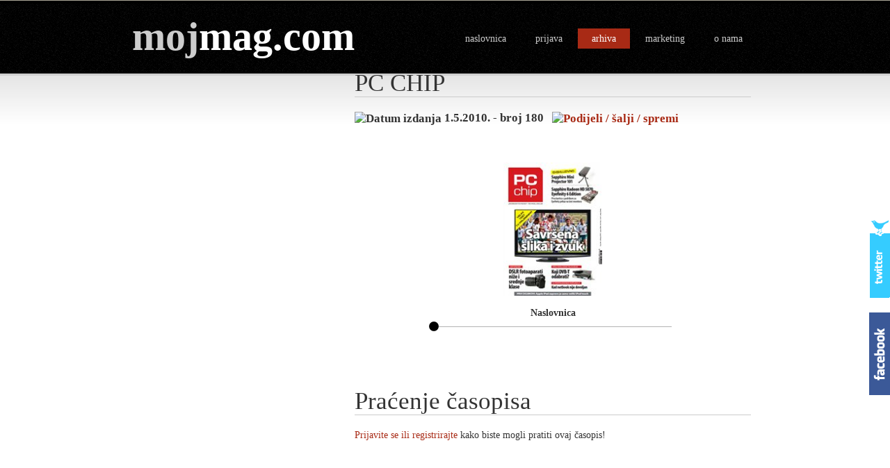

--- FILE ---
content_type: text/html; charset=utf-8
request_url: http://www.mojmag.com/casopis-PC-CHIP-broj-180-izdanje-1408-103
body_size: 82384
content:

<!DOCTYPE html PUBLIC "-//W3C//DTD XHTML 1.0 Transitional//EN" "http://www.w3.org/TR/xhtml1/DTD/xhtml1-transitional.dtd">
<html xmlns="http://www.w3.org/1999/xhtml">
<head><title>
	Časopis PC CHIP, broj 180
</title><meta http-equiv="content-type" content="text/html;charset=utf-8" />
    <meta name="description" content="mojmag.com - svi časopisi na jednom mjestu - magazin,časopis PC CHIP, broj 180 - broj 180" />
    <meta name="keywords" content="časopis,novine,tiskovine,naslovnica,magazin,sadržaj,slike,vijesti,kiosk,tisak,izdavačka kuća,događanje,novost,pretplata,izdanje,izdavač,fanzin,Informatika,Tehnologija,magazin,arhiva,PC CHIP, broj 180,Samsung S5620 Monte,HTC Legend,Sony Ericsson U5I (Vivaz),Fotoaparati sumnjivih namjera,Autronic 6005,Gigabyte X58A-UD3R,Sapphire Radeon 5850 Toxic 2GB,Nvidia GeForce GTX480" />
    <meta http-equiv="X-UA-Compatible" content="IE=EmulateIE7" /><meta property="fb:admins" content="100000490757228" /><link rel="shortcut icon" href="images/favicon.ico" type="image/vnd.microsoft.icon" /><link rel="icon" href="images/favicon.ico" type="image/vnd.microsoft.icon" /><link id="ctl00_mojmag" rel="alternate" type="application/rss+xml" href="/Rss.ashx" title="mojmag.com RSS" /><link rel="stylesheet" href="css/style.css" type="text/css" />
    <!-- IE 6 hacks -->
    <!--[if lt IE 7]>
    <link type="text/css" href="css/login_ie.css" rel="stylesheet" media="screen" />
    <![endif]-->
    

    
    <link rel="stylesheet" href="css/highslide.css" type="text/css" />
    <link rel="stylesheet" href="css/imageflow.css" type="text/css" />
    <link rel="stylesheet" href="css/rating.css" type="text/css" />

    <script src="scripts/imageflow_new.js" type="text/javascript"></script>

    <script src="scripts/highslide_new.js" type="text/javascript"></script>
    
    <style type="text/css">
        ul.simplePagerNav
        {
            padding-top: 5px;
            margin-top: 5px;
        }
        ul.simplePagerNav li
        {
            display: block;
            float: left;
        }
        ul.simplePagerNav li a
        {
            color: #000;
            text-decoration: none;
        }
        li.currentPage
        {
            font-weight: bold;
            background: #A82A15;
        }
        ul.simplePagerNav li.currentPage a
        {
            color: #fff;
        }
    </style>
    
</head>
<body>
    <form name="aspnetForm" method="post" action="/casopis-PC-CHIP-broj-180-izdanje-1408-103" onsubmit="javascript:return WebForm_OnSubmit();" id="aspnetForm">
<div>
<input type="hidden" name="__EVENTTARGET" id="__EVENTTARGET" value="" />
<input type="hidden" name="__EVENTARGUMENT" id="__EVENTARGUMENT" value="" />
<input type="hidden" name="__VIEWSTATE" id="__VIEWSTATE" value="/[base64]/[base64]/[base64]/[base64]/jwt9my4R4W74b42LtQ==" />
</div>

<script type="text/javascript">
//<![CDATA[
var theForm = document.forms['aspnetForm'];
if (!theForm) {
    theForm = document.aspnetForm;
}
function __doPostBack(eventTarget, eventArgument) {
    if (!theForm.onsubmit || (theForm.onsubmit() != false)) {
        theForm.__EVENTTARGET.value = eventTarget;
        theForm.__EVENTARGUMENT.value = eventArgument;
        theForm.submit();
    }
}
//]]>
</script>


<script src="/WebResource.axd?d=L7gS57VrFHrdgw8amB29eWMQQe_ZREzn7B2cjwzSDGamSj3UYB79hfy4DpWXyuSiGsJ9WCq__dma0-ftCr1FDLaiqX01&amp;t=638249853162456154" type="text/javascript"></script>


<script src="/ScriptResource.axd?d=VmqGlP8q9TLuma6aXmHuCmwzj-2eObzU1Dw77YiwbPpGuhKbYTQHxMzDYmMgRjyl3JZaHFL075kNcoU6tYa5JAYlSVtYVUs4fbLZskeuYNvlpMiDDMvjX_eUIwTRgu_bjoIPpHDWt8Ao2CA6eT20zmWHAQM1&amp;t=ffffffffdfc3e332" type="text/javascript"></script>
<script src="/ScriptResource.axd?d=o87Y_FpwP2ARaKDv4NAwOQA2ubSnGCq_IhIHOtzwWOq5EAHgG9I6eKJ1uU-lcZ3eMRcXNCJEi0fdt0eyQkK3maq1T5ZsA7gUCFSzLeAlX5cCgB4l2ZoOu_H0UrS82dE2bY6U1oQBr7TyaR-lri0ZVsPypCJiOx0TMAfLgwwC5e8uEfpV0&amp;t=3f4a792d" type="text/javascript"></script>
<script src="/ScriptResource.axd?d=7LNd0Z7aIM4AO_ciludUxkRSX9BuY3yDQNdOnxnqI0DryEDE1bf7wswjCdIzoxoAguG9Oti3xi7ISbrfJaHv6DkHrxMkcI9GeEnoswcrK0JuipinrTMgPo4dYu0kZu-XDY7zwTXH57FlpEuNMrV_mCvw95pdG5z2t3cB3Fctnemz4cMJ0&amp;t=3f4a792d" type="text/javascript"></script>
<script type="text/javascript">
//<![CDATA[
function WebForm_OnSubmit() {
if (typeof(ValidatorOnSubmit) == "function" && ValidatorOnSubmit() == false) return false;
return true;
}
//]]>
</script>

<div>

	<input type="hidden" name="__VIEWSTATEGENERATOR" id="__VIEWSTATEGENERATOR" value="9C8E494A" />
	<input type="hidden" name="__SCROLLPOSITIONX" id="__SCROLLPOSITIONX" value="0" />
	<input type="hidden" name="__SCROLLPOSITIONY" id="__SCROLLPOSITIONY" value="0" />
	<input type="hidden" name="__EVENTVALIDATION" id="__EVENTVALIDATION" value="/wEWFQK545XjDwL9rK/zBgLboOflBwKZmevKBAKSz6fKDgKb+q27DgK95bo8AuGdtPIOAuC72KUEAry9xqMOAsq9hqAIAqf217sOAsSA8uYJAs759qgKAqa13MkBArSqgIcGArWy9sgLAtnOkeIMAr+U4o8EAoqX8agLAr/5rt8N0+Z6cIITyL7J6sfTSn1JXsl7jMY=" />
</div>
    <script type="text/javascript">
//<![CDATA[
Sys.WebForms.PageRequestManager._initialize('ctl00$ScriptManager1', document.getElementById('aspnetForm'));
Sys.WebForms.PageRequestManager.getInstance()._updateControls(['tctl00$ContentPlaceHolderLeft$up1','tctl00$uiLoginPnl'], [], [], 90);
//]]>
</script>

    <div id="content">
        <h1>
            <a href="Default.aspx"><span class="hr">moj</span><span style="color: #fff">mag.com</span></a></h1>
        <ul id="top">
            <li>
                <a id="ctl00_uiHomeLnk" href="Default.aspx">naslovnica</a></li>
            <li>
                
                        <a href="#" id="login" class="loginBtn">prijava</a>
            </li>
            <li>
                <a id="ctl00_uiArchiveLnk" class="current" href="Archive.aspx">arhiva</a></li>
            <li>
                <a id="ctl00_uiMarketingLnk" href="Marketing.aspx">marketing</a></li>
            <li>
                <a id="ctl00_uiContactLnk" href="Contact.aspx">o nama</a></li>
        </ul>

        <div id="left">
    <div id="bannerLeft">
        
    </div>
            
 
            
    <h2>
        <span id="ctl00_ContentPlaceHolderLeft_uiTiskovinaSelectedLbl">PC CHIP</span></h2>
    <h3>
        <img src="Images/calendarred.jpg" alt="Datum izdanja" style="vertical-align: middle;"
            onmouseover="tooltip.show('Datum izdavanja časopisa.');" onmouseout="tooltip.hide();" />&nbsp;1.5.2010. - broj 180&nbsp;&nbsp;<a href="http://www.addtoany.com/share_save?linkname=mojmag.com&amp;linkurl=http%3a%2f%2fwww.mojmag.com%2fArchiveDetails.aspx%3fId%3d103%26IzdanjeId%3d1408" id="ctl00_ContentPlaceHolderLeft_uiShare_uiLink" class="a2a_dd">
    <img src="Images/share.jpg" id="ctl00_ContentPlaceHolderLeft_uiShare_uiImage" width="171" height="16" border="0" alt="Podijeli / šalji / spremi" /></a><script type="text/javascript">a2a_linkname = "mojmag.com"; a2a_onclick = 1; a2a_linkurl = "http://www.mojmag.com/ArchiveDetails.aspx?Id=103&IzdanjeId=1408"; a2a_show_title = 1; a2a_num_services = 8; a2a_color_main = "d8d4d4"; a2a_color_border = "c52b2d"; a2a_color_link_text = "333333"; a2a_color_link_text_hover = "333333"; a2a_prioritize = ["facebook", "twitter", "myspace", "linkedin", "delicious", "windows_live_favorites", "stumbleupon", "google_bookmarks", "windows_live_spaces", "evernote", "gmail", "yahoo_mail", "hotmail", "yahoo_bookmarks", "yahoo_messenger"];</script><script
            type="text/javascript" src="Scripts/share.hr.js" charset="utf-8"></script><script
                type="text/javascript" src="Scripts/share.min.js"></script>
    </h3>
    <br />
    <br />
    <br />
    <noscript>
        <div id="warning">
            Kako biste mogli pregledavati časopise, molimo da omogućite JavaScript u vašem Internet
            pregledniku. Za detalje kako to učiniti, konzultirajte help datoteku svog preglednika.</div>
    </noscript>
    <div class="highslide-gallery">
        <div id="myImageFlow" class="imageflow">
            
                    <a href="img/PCCHIP_05_2010.jpg" class="highslide"
                        onclick="return hs.expand(this);" title="Naslovnica">
                        <img src="img/PCCHIP_05_2010_thumb.jpg" alt="Naslovnica" />
                    </a>
                
        </div>
    </div>
    
    <iframe id="ctl00_ContentPlaceHolderLeft_facebookIFrame" scrolling="no" frameborder="0" style="border:none; overflow:hidden; width:400px; height:35px;" allowTransparency="true" src="http://www.facebook.com/plugins/like.php?href=www.mojmag.com%252FArchiveDetails.aspx%253FId%253D103%2526IzdanjeId%253D1408&amp;amp;layout=standard&amp;amp;show_faces=false&amp;amp;width=400&amp;amp;action=like&amp;amp;font=arial&amp;amp;colorscheme=light&amp;amp;height=35"></iframe>
    
    <h2>
        Praćenje časopisa</h2>
    
            <a href="#" class="loginBtn">Prijavite se ili registrirajte</a> kako biste mogli
            pratiti ovaj časopis!
            <br />
        
    <br />
    <br />
    
    
<div style="text-align: center;">
  
  <script type="text/javascript"><!--
      google_ad_client = "ca-pub-4075482179991946";
      /* mojmag oglasi */
      google_ad_slot = "6780700719";
      google_ad_width = 728;
      google_ad_height = 90;
//-->
</script>
<script type="text/javascript"
src="http://pagead2.googlesyndication.com/pagead/show_ads.js">
</script>


</div>

    <br />
    <h2>
        Imate pitanje?</h2>
    <table>
        <tr>
            <td>
                Ako imate pitanja u vezi ovog časopisa, pošaljite nam upit i mi ćemo se pobrinuti
                da od izdavača dobijete odgovor.
            </td>
            <td>
                <input type="submit" name="ctl00$ContentPlaceHolderLeft$uiUpitBtn" value="Pošalji upit" onclick="return false;" id="ctl00_ContentPlaceHolderLeft_uiUpitBtn" class="submitVeryWide upitBtn" />
            </td>
        </tr>
    </table>
    <br />
    <br />
    <h2>
        Podaci o časopisu</h2>
    <table cellpadding="5px" cellspacing="5px">
        <tr id="ctl00_ContentPlaceHolderLeft_uiSljedeceIzdanjeRow">
	<td style="width: 40px">
                <img src="Images/infored.jpg" alt="Dodatni podaci o časopisu" style="vertical-align: middle;"
                    onmouseover="tooltip.show('Ovdje možete saznati dodatne informacije o časopisu.');"
                    onmouseout="tooltip.hide();" />
            </td>
	<td style="width: 120px">
                Sljedeće izdanje:
            </td>
	<td>
                <span id="ctl00_ContentPlaceHolderLeft_uiSljedeceIzdanjeLbl" style="font-weight:bold;">1.5.2012.</span>
            </td>
</tr>

        
        <tr>
            <td>
            </td>
            <td style="width: 120px">
                Izlazi:
            </td>
            <td>
                <span id="ctl00_ContentPlaceHolderLeft_uiFrekvencijaLbl" style="font-weight:bold;">jednom mjesečno</span>
            </td>
        </tr>
        <tr>
            <td>
            </td>
            <td>
                Cijena:
            </td>
            <td>
                <span id="ctl00_ContentPlaceHolderLeft_uiCijenaLbl" style="font-weight:bold;">35,00 kn</span>
            </td>
        </tr>
        <tr id="ctl00_ContentPlaceHolderLeft_uiAboutRow" valign="top">
	<td>
            </td>
	<td>
                <br />
                O izdanju:
            </td>
	<td>
                <br />
                <span style="font-weight: bold;">Hardver</span><br />
<br />
22 &nbsp; Nvidia GeForce GTX480<br />
<br />
24 &nbsp; Fotoaparati sumnjivih namjera<br />
<br />
34 &nbsp; Lenovo W510<br />
<br />
35 &nbsp; Sapphire Radeon HD5870 2GB Eyefinity 6 Edition<br />
<br />
36 &nbsp; Sapphire Radeon 5850 Toxic 2GB<br />
<br />
38 &nbsp; be quiet! Dark Power Pro P8 750W<br />
<br />
38 &nbsp; Gigabyte X58A-UD3R<br />
<br />
39 &nbsp; Autronic 6005<br />
<br />
40 &nbsp; Sapphire Mini-Projector 101<br />
<br />
40 &nbsp; Zotac GeForce GTS 250<br />
<br />
41 &nbsp; Dell U2711<br />
<br />
42 &nbsp; FSP Everest 85PLUS 800W<br />
<br />
44 &nbsp; AMD Phenom II X6 1090T Black Edition<br />
<br />
46 &nbsp; DirectX 11 za sve?<br />
<br />
50 &nbsp; Kraj analogne televizije<br />
<br />
56 &nbsp; Omaleni maratonci<br />
<br />
68 &nbsp; Savršenstvo slike i zvuka<br />
<br />
84 &nbsp; Apple iPad<br />
<br />
86 &nbsp; Gadgeti<br />
<br />
<span style="font-weight: bold;">Softver</span><br />
<br />
90 &nbsp; Bible 5 Pro<br />
<br />
94 &nbsp; DVDFab 6<br />
<br />
95 &nbsp; HDownload Platinum<br />
<br />
97 &nbsp; DivX Plus 8<br />
<br />
98 &nbsp; Windows 7 Manager<br />
<br />
<span style="font-weight: bold;">Stalne rubrike</span><br />
<br />
10 &nbsp; Barneyjeva pećina<br />
<br />
12 &nbsp; Orlićevo gnijezdo<br />
<br />
14 &nbsp; Vijesti<br />
<br />
88 &nbsp; Sadržaj DVD-a<br />
<br />
<span style="font-weight: bold;">Helpdesk</span><br />
<br />
100 &nbsp; Veliko proljetno čišćenje<br />
<br />
102 &nbsp; Kako dotjerati radnu površinu<br />
<br />
104 &nbsp; Mali kućni Avast<br />
<br />
108 &nbsp; Korisni alati u Sedmici<br />
<br />
112 &nbsp; Virtualne tkanine<br />
<br />
116 &nbsp; Pitanja i odgovori<br />
<br />
<span style="font-weight: bold;">Internet</span><br />
<br />
118 &nbsp; Glasom preko mreže<br />
<br />
<span style="font-weight: bold;">Igre</span><br />
<br />
122 &nbsp; Vijesti i najave<br />
<br />
<span style="font-weight: bold;">Moby</span><br />
<br />
124 &nbsp; Novi modeli<br />
<br />
125 &nbsp; Top-model<br />
<br />
126 &nbsp; Sony Ericsson U5I (Vivaz)<br />
<br />
128 &nbsp; HTC Legend<br />
<br />
130 &nbsp; Samsung S3550 (Shark 3)<br />
<br />
132 &nbsp; Motorola Milestone<br />
<br />
134 &nbsp; Samsung S5620 Monte<br />
<br />
<span style="font-weight: bold;">Poslovno</span><br />
<br />
136 &nbsp; Platforma za novine i magazine<br />
<br />
138 &nbsp; Vodeća hrvatska poduzeća i u krizi u potrazi za stručnim<br />
<br />
<span style="font-weight: bold;">IT kadrovima</span><br />
<br />
140 &nbsp; WinDays 10<br />
<br />
142 &nbsp; Kroćenje digitalne hiperprodukcije<br />
<br />
148 &nbsp; Upravljanje dokumentima teške kategorije<br />
<br />
150 &nbsp; S ustav poslovne inteligencije
            </td>
</tr>

        <tr>
            <td>
                &nbsp;
            </td>
        </tr>
        
        <tr id="ctl00_ContentPlaceHolderLeft_uiSubscribeRow" valign="top">
	<td>
            </td>
	<td>
                Narudžbe i pretplate:
            </td>
	<td>
                <a id="ctl00_ContentPlaceHolderLeft_uiSubscribeLnk" name="shop" href="ExternalClick.aspx?type=2&amp;id=103&amp;url=http%3a%2f%2fwww.pcchip.hr%2fmagazines%2fview%2f178" target="_blank" style="font-weight:bold;">www.pcchip.hr/magazines/view/178</a>
            </td>
</tr>

        <tr id="ctl00_ContentPlaceHolderLeft_uiWebRow">
	<td>
            </td>
	<td>
                Web:
            </td>
	<td>
                <a id="ctl00_ContentPlaceHolderLeft_uiWebLnk" href="ExternalClick.aspx?type=2&amp;id=103&amp;url=http%3a%2f%2fwww.pcchip.hr" target="_blank" style="font-weight:bold;">www.pcchip.hr</a>
            </td>
</tr>

        
    </table>
    <br />
    
    
<div style="text-align: center;">
  
  <script type="text/javascript"><!--
      google_ad_client = "ca-pub-4075482179991946";
      /* mojmag oglasi */
      google_ad_slot = "6780700719";
      google_ad_width = 728;
      google_ad_height = 90;
//-->
</script>
<script type="text/javascript"
src="http://pagead2.googlesyndication.com/pagead/show_ads.js">
</script>


</div>

    <br />
    <h2>
        Komentari</h2>
    <table cellpadding="5px" cellspacing="5px">
        <tr>
            <td style="width: 40px; vertical-align: top">
                <img src="Images/excred.jpg" alt="Komentari i ocjene" style="vertical-align: middle;"
                    onmouseover="tooltip.show('Registrirani korisnici mogu komentirati i ocjenjivati časopise.');"
                    onmouseout="tooltip.hide();" />
            </td>
            <td style="width: 100%">
                <div id="ctl00_ContentPlaceHolderLeft_up1">
	
                        <table>
                            <tr>
                                <td style="width: 120px">
                                    Prosječna ocjena:
                                </td>
                                <td style="font-size: 1.5em; font-weight: bold; width: 100px">
                                    <span id="ctl00_ContentPlaceHolderLeft_uiProsjecnaOcjenaLbl">-</span>
                                </td>
                                
                                
                            </tr>
                        </table>
                    
</div>
            </td>
        </tr>
    </table>
    <input type="hidden" name="ctl00$ContentPlaceHolderLeft$uiHiddenFieldIzdanjeID" id="ctl00_ContentPlaceHolderLeft_uiHiddenFieldIzdanjeID" value="1408" />
    <br />
    <div id="comments">
        <b>Trenutno nema komentara.</b><br/>
    </div>
    
            <br />
            <a href="#" class="loginBtn">Prijavite se ili registrirajte</a> kako biste mogli
            ocjenjivati i komentirati izdanja časopisa!
        
    <div id="modalComment" style="display: none">
        <b>Komentar:</b><br />
        <br />
        <textarea name="ctl00$ContentPlaceHolderLeft$uiCommentTbx" rows="5" cols="20" id="ctl00_ContentPlaceHolderLeft_uiCommentTbx" style="width:100%;"></textarea>
        &nbsp;<span id="ctl00_ContentPlaceHolderLeft_RequiredFieldValidator" style="color:#A82A15;display:none;">Komentar ne može biti prazan!</span>
        <br />
        <br />
        <div style="text-align: right">
            <input type="submit" name="ctl00$ContentPlaceHolderLeft$uiSubmitBtn" value="Pošalji" onclick="javascript:WebForm_DoPostBackWithOptions(new WebForm_PostBackOptions(&quot;ctl00$ContentPlaceHolderLeft$uiSubmitBtn&quot;, &quot;&quot;, true, &quot;CommentGroup&quot;, &quot;&quot;, false, false))" id="ctl00_ContentPlaceHolderLeft_uiSubmitBtn" class="submitWide" />
        </div>
    </div>
    <div id="modalQuestion" style="display: none">
        <table>
            <tr>
                <td style="vertical-align: top">
                    Vaše ime i prezime:
                </td>
                <td style="vertical-align: top">
                    <input name="ctl00$ContentPlaceHolderLeft$uiImePrezimeTbx" type="text" id="ctl00_ContentPlaceHolderLeft_uiImePrezimeTbx" class="search" style="color:#A82A15;height:20px;" />
                    &nbsp;<span id="ctl00_ContentPlaceHolderLeft_RequiredFieldValidator2" style="color:#A82A15;display:none;">*</span>
                </td>
            </tr>
            <tr>
                <td style="vertical-align: top">
                    Vaš e-mail:
                </td>
                <td style="vertical-align: top">
                    <input name="ctl00$ContentPlaceHolderLeft$uiEmailTbx" type="text" id="ctl00_ContentPlaceHolderLeft_uiEmailTbx" class="search" style="color:#A82A15;height:20px;" />
                    &nbsp;<span id="ctl00_ContentPlaceHolderLeft_RequiredFieldValidator3" style="color:#A82A15;display:none;">*</span><span id="ctl00_ContentPlaceHolderLeft_uiEmailRegEx" style="color:#A82A15;display:none;">E-mail adresa nije u ispravnom formatu.</span>
                </td>
            </tr>
        </table>
        <b>Upit:</b><br />
        <br />
        <textarea name="ctl00$ContentPlaceHolderLeft$uiQuestionTbx" rows="5" cols="20" id="ctl00_ContentPlaceHolderLeft_uiQuestionTbx" style="color:#A82A15;background-color:#E7E7E7;border-color:#B5B4B4;border-width:1px;border-style:Solid;font-weight:bold;width:100%;"></textarea>
        &nbsp;<span id="ctl00_ContentPlaceHolderLeft_RequiredFieldValidator1" style="color:#A82A15;display:none;">Upit ne može biti prazan!</span>
        <br />
        <br />
        <div style="text-align: right">
            <input type="submit" name="ctl00$ContentPlaceHolderLeft$uiSendBtn" value="Pošalji" onclick="javascript:WebForm_DoPostBackWithOptions(new WebForm_PostBackOptions(&quot;ctl00$ContentPlaceHolderLeft$uiSendBtn&quot;, &quot;&quot;, true, &quot;QuestionGroup&quot;, &quot;&quot;, false, false))" id="ctl00_ContentPlaceHolderLeft_uiSendBtn" class="submitWide" />
        </div>
    </div>

        </div>
        <div id="right">
            <br />
            <table width="100%">
                <tr valign="top">
                    <td style="width: 20%">
                        <h3>
                            RSS</h3>
                        <div id="rss">
                            <p>
                                <a href="Rss.ashx">
                                    <img alt="RSS" src="images/rssred.jpg" style="border: 0px;" /></a></p>
                        </div>
                    </td>
                    <td id="ctl00_uiSearchCell">
                        <h3>
                            Tražilica</h3>
                        <div id="searchform">
                            <p>
                                <div id="ctl00_uiSearch_uiSearchPnl" onkeypress="javascript:return WebForm_FireDefaultButton(event, 'ctl00_uiSearch_uiSearchBtn')">
	
    <input name="ctl00$uiSearch$uiSearchTbx" type="text" id="ctl00_uiSearch_uiSearchTbx" class="search" />
    <input type="submit" name="ctl00$uiSearch$uiSearchBtn" value="Traži" id="ctl00_uiSearch_uiSearchBtn" class="submit" />

</div>

                            </p>
                        </div>
                    </td>

                </tr>
            </table>
            
            
            
    <div id="izdanja" style="padding-top: 10px">
        <h3>
            Izdanja iz arhive</h3>
        
        <div class="pager">
        </div>
        <table id="ctl00_ContentPlaceHolderRight_uiIzdanjaTbl" class="pageme2">
	<tr>
		<td><a href="casopis-PC-CHIP-broj-203-travanj-2012-izdanje-2984-103"><img src="Image.ashx?img=img/PCCHIP_01_04_2012_thumb.jpg&amp;w=35" alt="1.4.2012." style="border-width:0px;" /></a><a class="hoverLink" href="casopis-PC-CHIP-broj-203-travanj-2012-izdanje-2984-103">1.4.2012.</a></td>
		<td><a href="casopis-PC-CHIP-broj-198-studeni-2011-izdanje-2725-103"><img src="Image.ashx?img=img/PCCHIP_01_11_2011_thumb.jpg&amp;w=35" alt="1.11.2011." style="border-width:0px;" /></a><a class="hoverLink" href="casopis-PC-CHIP-broj-198-studeni-2011-izdanje-2725-103">1.11.2011.</a></td>
	</tr>
	<tr>
		<td><a href="casopis-PC-CHIP-broj-202-ozujak-2012-izdanje-2941-103"><img src="Image.ashx?img=img/PCCHIP_01_03_2012_thumb.jpg&amp;w=35" alt="1.3.2012." style="border-width:0px;" /></a><a class="hoverLink" href="casopis-PC-CHIP-broj-202-ozujak-2012-izdanje-2941-103">1.3.2012.</a></td>
		<td><a href="casopis-PC-CHIP-broj-197-listopad-2011-izdanje-2700-103"><img src="Image.ashx?img=img/PCCHIP_10_2011_thumb.jpg&amp;w=35" alt="1.10.2011." style="border-width:0px;" /></a><a class="hoverLink" href="casopis-PC-CHIP-broj-197-listopad-2011-izdanje-2700-103">1.10.2011.</a></td>
	</tr>
	<tr>
		<td><a href="casopis-PC-CHIP-broj-201-veljaca-2012-izdanje-2905-103"><img src="Image.ashx?img=img/PCCHIP_01_02_2012_thumb.jpg&amp;w=35" alt="1.2.2012." style="border-width:0px;" /></a><a class="hoverLink" href="casopis-PC-CHIP-broj-201-veljaca-2012-izdanje-2905-103">1.2.2012.</a></td>
		<td><a href="casopis-PC-CHIP-broj-196-rujan-2011-izdanje-2610-103"><img src="Image.ashx?img=img/PCCHIP_01_09_2011_thumb.jpg&amp;w=35" alt="1.9.2011." style="border-width:0px;" /></a><a class="hoverLink" href="casopis-PC-CHIP-broj-196-rujan-2011-izdanje-2610-103">1.9.2011.</a></td>
	</tr>
	<tr>
		<td><a href="casopis-PC-CHIP-broj-200-sijecanj-2012-izdanje-2853-103"><img src="Image.ashx?img=img/PCCHIP_01_01_2012_thumb.jpg&amp;w=35" alt="2.1.2012." style="border-width:0px;" /></a><a class="hoverLink" href="casopis-PC-CHIP-broj-200-sijecanj-2012-izdanje-2853-103">2.1.2012.</a></td>
		<td><a href="casopis-PC-CHIP-broj-194-srpanj-kolovoz-2011-izdanje-2498-103"><img src="Image.ashx?img=img/PCCHIP_07_2011_thumb.jpg&amp;w=35" alt="1.7.2011." style="border-width:0px;" /></a><a class="hoverLink" href="casopis-PC-CHIP-broj-194-srpanj-kolovoz-2011-izdanje-2498-103">1.7.2011.</a></td>
	</tr>
	<tr>
		<td><a href="casopis-PC-CHIP-broj-199-prosinac-2011-izdanje-2790-103"><img src="Image.ashx?img=img/PCCHIP_01_12_2011_thumb.jpg&amp;w=35" alt="1.12.2011." style="border-width:0px;" /></a><a class="hoverLink" href="casopis-PC-CHIP-broj-199-prosinac-2011-izdanje-2790-103">1.12.2011.</a></td>
		<td><a href="casopis-PC-CHIP-broj-193-izdanje-2413-103"><img src="Image.ashx?img=img/PCCHIP_06_2011_thumb.jpg&amp;w=35" alt="1.6.2011." style="border-width:0px;" /></a><a class="hoverLink" href="casopis-PC-CHIP-broj-193-izdanje-2413-103">1.6.2011.</a></td>
	</tr>
	<tr>
		<td><a href="casopis-PC-CHIP-broj-5-2011-izdanje-2342-103"><img src="Image.ashx?img=img/PCCHIP_05_2011_thumb.jpg&amp;w=35" alt="1.5.2011." style="border-width:0px;" /></a><a class="hoverLink" href="casopis-PC-CHIP-broj-5-2011-izdanje-2342-103">1.5.2011.</a></td>
		<td><a href="casopis-PC-CHIP-broj-187-izdanje-1915-103"><img src="Image.ashx?img=img/PCCHIP_12_2010_thumb.jpg&amp;w=35" alt="1.12.2010." style="border-width:0px;" /></a><a class="hoverLink" href="casopis-PC-CHIP-broj-187-izdanje-1915-103">1.12.2010.</a></td>
	</tr>
	<tr>
		<td><a href="casopis-PC-CHIP-broj-191-izdanje-2262-103"><img src="Image.ashx?img=img/PCCHIP_04_2011_thumb.jpg&amp;w=35" alt="1.4.2011." style="border-width:0px;" /></a><a class="hoverLink" href="casopis-PC-CHIP-broj-191-izdanje-2262-103">1.4.2011.</a></td>
		<td><a href="casopis-PC-CHIP-broj-186-izdanje-1837-103"><img src="Image.ashx?img=img/PCCHIP_11_2010_thumb.jpg&amp;w=35" alt="1.11.2010." style="border-width:0px;" /></a><a class="hoverLink" href="casopis-PC-CHIP-broj-186-izdanje-1837-103">1.11.2010.</a></td>
	</tr>
	<tr>
		<td><a href="casopis-PC-CHIP-broj-190-izdanje-2154-103"><img src="Image.ashx?img=img/PCCHIP_03_2011_thumb.jpg&amp;w=35" alt="1.3.2011." style="border-width:0px;" /></a><a class="hoverLink" href="casopis-PC-CHIP-broj-190-izdanje-2154-103">1.3.2011.</a></td>
		<td><a href="casopis-PC-CHIP-broj-185-izdanje-1751-103"><img src="Image.ashx?img=img/PCCHIP_10_2010_thumb.jpg&amp;w=35" alt="1.10.2010." style="border-width:0px;" /></a><a class="hoverLink" href="casopis-PC-CHIP-broj-185-izdanje-1751-103">1.10.2010.</a></td>
	</tr>
	<tr>
		<td><a href="casopis-PC-CHIP-broj-189-veljaca-2011-izdanje-2080-103"><img src="Image.ashx?img=img/PCCHIP_02_2011_thumb.jpg&amp;w=35" alt="1.2.2011." style="border-width:0px;" /></a><a class="hoverLink" href="casopis-PC-CHIP-broj-189-veljaca-2011-izdanje-2080-103">1.2.2011.</a></td>
		<td><a href="casopis-PC-CHIP-broj-184-izdanje-1655-103"><img src="Image.ashx?img=img/PCCHIP_09_2010_thumb.jpg&amp;w=35" alt="1.9.2010." style="border-width:0px;" /></a><a class="hoverLink" href="casopis-PC-CHIP-broj-184-izdanje-1655-103">1.9.2010.</a></td>
	</tr>
	<tr>
		<td><a href="casopis-PC-CHIP-broj-188-izdanje-2009-103"><img src="Image.ashx?img=img/PCCHIP_01_2011_thumb.jpg&amp;w=35" alt="1.1.2011." style="border-width:0px;" /></a><a class="hoverLink" href="casopis-PC-CHIP-broj-188-izdanje-2009-103">1.1.2011.</a></td>
		<td><a href="casopis-PC-CHIP-broj-182-183-izdanje-1491-103"><img src="Image.ashx?img=img/PCCHIP_07_2010_thumb.jpg&amp;w=35" alt="1.7.2010." style="border-width:0px;" /></a><a class="hoverLink" href="casopis-PC-CHIP-broj-182-183-izdanje-1491-103">1.7.2010.</a></td>
	</tr>
	<tr>
		<td><a href="casopis-PC-CHIP-broj-181-izdanje-1409-103"><img src="Image.ashx?img=img/PCCHIP_06_2010_thumb.jpg&amp;w=35" alt="1.6.2010." style="border-width:0px;" /></a><a class="hoverLink" href="casopis-PC-CHIP-broj-181-izdanje-1409-103">1.6.2010.</a></td>
		<td><a href="casopis-PC-CHIP-broj-175-izdanje-894-103"><img src="Image.ashx?img=img/PCCHIP_12_2009_thumb.jpg&amp;w=35" alt="1.12.2009." style="border-width:0px;" /></a><a class="hoverLink" href="casopis-PC-CHIP-broj-175-izdanje-894-103">1.12.2009.</a></td>
	</tr>
	<tr>
		<td><a href="casopis-PC-CHIP-broj-180-izdanje-1408-103"><img src="Image.ashx?img=img/PCCHIP_05_2010_thumb.jpg&amp;w=35" alt="1.5.2010." style="border-width:0px;" /></a><a class="hoverLink" href="casopis-PC-CHIP-broj-180-izdanje-1408-103" style="color:White;background-color:#A82A15;">1.5.2010.</a></td>
		<td><a href="casopis-PC-CHIP-broj-173-izdanje-685-103"><img src="Image.ashx?img=img/PCCHIP_10_2009_thumb.jpg&amp;w=35" alt="1.10.2009." style="border-width:0px;" /></a><a class="hoverLink" href="casopis-PC-CHIP-broj-173-izdanje-685-103">1.10.2009.</a></td>
	</tr>
	<tr>
		<td><a href="casopis-PC-CHIP-broj-179-izdanje-1407-103"><img src="Image.ashx?img=img/PCCHIP_04_2010_thumb.jpg&amp;w=35" alt="1.4.2010." style="border-width:0px;" /></a><a class="hoverLink" href="casopis-PC-CHIP-broj-179-izdanje-1407-103">1.4.2010.</a></td>
		<td><a href="casopis-PC-CHIP-broj-172-izdanje-601-103"><img src="Image.ashx?img=img/PCCHIP_09_2009_thumb.jpg&amp;w=35" alt="1.9.2009." style="border-width:0px;" /></a><a class="hoverLink" href="casopis-PC-CHIP-broj-172-izdanje-601-103">1.9.2009.</a></td>
	</tr>
	<tr>
		<td><a href="casopis-PC-CHIP-broj-178-izdanje-1123-103"><img src="Image.ashx?img=img/PCCHIP_03_2010_thumb.jpg&amp;w=35" alt="1.3.2010." style="border-width:0px;" /></a><a class="hoverLink" href="casopis-PC-CHIP-broj-178-izdanje-1123-103">1.3.2010.</a></td>
		<td><a href="casopis-PC-CHIP-broj-170-171-izdanje-469-103"><img src="Image.ashx?img=img/PCCHIP_07_2009_thumb.jpg&amp;w=35" alt="1.7.2009." style="border-width:0px;" /></a><a class="hoverLink" href="casopis-PC-CHIP-broj-170-171-izdanje-469-103">1.7.2009.</a></td>
	</tr>
	<tr>
		<td><a href="casopis-PC-CHIP-broj-177-izdanje-1030-103"><img src="Image.ashx?img=img/PCCHIP_02_2010_thumb.jpg&amp;w=35" alt="1.2.2010." style="border-width:0px;" /></a><a class="hoverLink" href="casopis-PC-CHIP-broj-177-izdanje-1030-103">1.2.2010.</a></td>
		<td><a href="casopis-PC-CHIP-broj-169-izdanje-390-103"><img src="Image.ashx?img=img/PCCHIP_06_2009_thumb.jpg&amp;w=35" alt="1.6.2009." style="border-width:0px;" /></a><a class="hoverLink" href="casopis-PC-CHIP-broj-169-izdanje-390-103">1.6.2009.</a></td>
	</tr>
	<tr>
		<td><a href="casopis-PC-CHIP-broj-168-izdanje-391-103"><img src="Image.ashx?img=img/PCCHIP_05_2009_thumb.jpg&amp;w=35" alt="1.5.2009." style="border-width:0px;" /></a><a class="hoverLink" href="casopis-PC-CHIP-broj-168-izdanje-391-103">1.5.2009.</a></td>
	</tr>
	<tr>
		<td><a href="casopis-PC-CHIP-broj-167-izdanje-392-103"><img src="Image.ashx?img=img/PCCHIP_04_2009_thumb.jpg&amp;w=35" alt="1.4.2009." style="border-width:0px;" /></a><a class="hoverLink" href="casopis-PC-CHIP-broj-167-izdanje-392-103">1.4.2009.</a></td>
	</tr>
	<tr>
		<td><a href="casopis-PC-CHIP-broj-166-izdanje-393-103"><img src="Image.ashx?img=img/PCCHIP_03_2009_thumb.jpg&amp;w=35" alt="1.3.2009." style="border-width:0px;" /></a><a class="hoverLink" href="casopis-PC-CHIP-broj-166-izdanje-393-103">1.3.2009.</a></td>
	</tr>
</table>

        <div class="pager">
        </div>
    </div>
    
    <br />
    <div id="kategorije" style="margin-bottom: 5px">
        
<h3>
    Kategorije časopisa</h3>

<table width="100%">
    <tr valign="top">
        <td>
            <ul>
                
                        <li>
                            <a id="ctl00_ContentPlaceHolderRight_uiMagCategoriesCtl_uiKategorijeLijevoRpt_ctl00_uiKategorijaSelectBtn" class="hoverLink" href="casopisi-kategorija-Informatika-6-arhiva">Informatika</a>
                        </li>
                    
            </ul>
        </td>
        <td>
            <ul>
                
                        <li>
                            <a id="ctl00_ContentPlaceHolderRight_uiMagCategoriesCtl_uiKategorijeDesnoRpt_ctl00_uiKategorijaSelectBtn" class="hoverLink" href="casopisi-kategorija-Tehnologija-32-arhiva">Tehnologija</a>
                        </li>
                    
            </ul>
        </td>
    </tr>
</table>

    </div>
    <br />
    

<div style="text-align: left">
<script type="text/javascript"><!--
    google_ad_client = "ca-pub-4075482179991946";
    /* mojmag oglasi */
    google_ad_slot = "6780700719";
    google_ad_width = 728;
    google_ad_height = 90;
//-->
</script>
<script type="text/javascript"
src="http://pagead2.googlesyndication.com/pagead/show_ads.js">
</script>


</div>
    <br />
    <div id="selected">
        
<h3>
    Slični časopisi</h3>

        <a href='casopis-FHM-broj-57-izdanje-1543-129'>
            <img id="ctl00_ContentPlaceHolderRight_uiSimilarCtl_uiSimilarRpt_ctl00_uiImage" src="Image.ashx?img=img/FHM_08_2010_thumb.jpg&amp;w=80" alt="FHM" style="border-width:0px;" /></a>
    
        <a href='casopis-PC-PLAY-broj-138-139-izdanje-2015-101'>
            <img id="ctl00_ContentPlaceHolderRight_uiSimilarCtl_uiSimilarRpt_ctl01_uiImage" src="Image.ashx?img=img/PCPLAY_01_2011_thumb.jpg&amp;w=80" alt="PC PLAY" style="border-width:0px;" /></a>
    
        <a href='casopis-PLAN-B-broj-47-listopad-2011-izdanje-2716-45'>
            <img id="ctl00_ContentPlaceHolderRight_uiSimilarCtl_uiSimilarRpt_ctl02_uiImage" src="Image.ashx?img=img/PLANB_10_2011_thumb.jpg&amp;w=80" alt="PLAN B" style="border-width:0px;" /></a>
    
        <a href='casopis-AUTO-ICT-broj-020-021-izdanje-1642-198'>
            <img id="ctl00_ContentPlaceHolderRight_uiSimilarCtl_uiSimilarRpt_ctl03_uiImage" src="Image.ashx?img=img/AUTOICT_08_2010_thumb.jpg&amp;w=80" alt="AUTO &amp; ICT" style="border-width:0px;" /></a>
    
        <a href='casopis-T3-broj-97-travanj-svibanj-2012-izdanje-3017-68'>
            <img id="ctl00_ContentPlaceHolderRight_uiSimilarCtl_uiSimilarRpt_ctl04_uiImage" src="Image.ashx?img=img/T3_24_04_2012_thumb.jpg&amp;w=80" alt="T3" style="border-width:0px;" /></a>
    
        <a href='casopis-DRVO-ZNANJA-broj-140-141-izdanje-2096-105'>
            <img id="ctl00_ContentPlaceHolderRight_uiSimilarCtl_uiSimilarRpt_ctl05_uiImage" src="Image.ashx?img=img/DRVOZNANJA_01_2011_thumb.jpg&amp;w=80" alt="DRVO ZNANJA" style="border-width:0px;" /></a>
    


    </div>

            <br />
            <h3>
                Marketing</h3>
                    <div id="bannerRight1">
                        <script type="text/javascript" charset="utf-8" >
//<![CDATA[
var EtargetSearchQuery = '';//OPTIONAL_PAGE_URL

var EtargetBannerIdent = 'ETARGET-hr-36107-280x320-IFRAME';
var EtargetBannerStyle = '&tabl=4&logo=1&logo_type=5&left=1&title_color=bf0000&h_title_color=bf0000&title_underline=1&h_title_underline=1&font=arial&fsi=12&background_color=ffffff&nourl=1&background_opacity=100&hover_back=transparent&border_color=ffffff&border_style=simple&border_radius=5&text_color=000000&url_color=bf0000&h_text_color=000000&h_url_color=bf0000&url_underline=0&h_url_underline=1';

function etargetScript(){this.cs='utf-8';this.it='';this.S=null;this.I=null;this.fC=function(it,id){var D=document;var aB=D.getElementsByTagName('body');var sS=D.getElementsByTagName('script');for(var i=0;i<sS.length;i++){try{if(sS[i].innerHTML.match(it)){this.S=sS[i];this.it=it;if(this.S.charset)this.cs=this.S.charset;this.I=D.createElement('iframe');this.I.setAttribute('id',id);if(aB.length<1){var B=D.createElement('body');D.documentElement.appendChild(B);B.appendChild(this.I);B.style.margin='0px';B.style.borderWidth='0px';}else{this.S.parentNode.insertBefore(this.I,this.S);}return this.I;break;}}catch(err){}}},this.iS=function(){if(this.it!=''){var a=this.it.split('-');this.D=a[1];this.R=a[2];this.A=a[3];var aa=this.A.split('x');this.W=aa[0];this.H=aa[1];this.I.setAttribute('width',this.W+'px');this.I.setAttribute('height',this.H+'px');this.I.setAttribute('marginwidth','0');this.I.setAttribute('marginheight','0');this.I.setAttribute('vspace','0');this.I.setAttribute('hspace','0');this.I.setAttribute('allowTransparency','true');this.I.setAttribute('frameborder','0');this.I.setAttribute('scrolling','no');this.I.style.borderWidth='0px';this.I.style.overflow='hidden';this.I.style.display='block';this.I.style.margin='0px';this.I.style.width=this.W+'px';this.I.style.height=this.H+'px';this.I.setAttribute('charset',this.cs);}},this.iC=function(me,dg,q){if(this.it!=''){this.iS();this.P='http:';if(document.location.protocol=='https:')this.P='https:';var sr='ref='+this.R+'&area='+this.W+'x'+this.H+'&';sr=sr+dg+'&'+me.gA()+'&cs='+this.cs;this.I.setAttribute('src',this.P+'/'+'/'+this.D+'.search.etargetnet.com/generic/generic.php?'+sr+'');}},this.dY=function(){if(this.S)this.S.parentNode.removeChild(this.S);}}function etargetMetaTags(){this.w='';this.k='';this.t='';this.d='';this.q='';this.search_object ='';this.gD=function(){this.k='';this.d='';this.t='';var D=document;if(D.getElementsByTagName){var a=D.getElementsByTagName('meta');for(var i=0;i<a.length;i++){if(a[i].name=='keywords'){this.k=a[i].content;}if(a[i].name=='description'){this.d=a[i].content;}}var a=D.getElementsByTagName('title');for(var i=0;i<a.length;i++){this.t=a[i].innerHTML;}}return this.k;},this.tR=function(s,c){return this.lR(this.rR(s,c),c);},this.lR=function(s,c){c=c||'\\s';return s.replace(new RegExp('^['+c+']+','g'),'');},this.rR=function(s,c){c=c||'\\s';return s.replace(new RegExp('['+c+']+$','g'),'');},this.getValFrom=function(elId){var m=document.getElementById(elId);if(!m)return '';if(typeof(m)=='undefined')return '';if(m==undefined)return '';var rezlt='';if(m.tagName=='A'){r=m.innerHTML;}else if(m.tagName=='SPAN'){r=m.innerHTML;}else if(m.tagName=='DIV'){r=m.innerHTML;}else if(m.tagName=='TD'){r=m.innerHTML;}else if(m.type=='select'){r=m.options[m.selectedIndex].value;}else if(m.type=='radio'){r=m.checked;}else if(m.type=='checkbox'){r=m.checked;}else{r=m.value;}this.q=this.tR(r);if(this.q=='')this.search_object='';return r;},this.sW=function(w){this.w=this.tR(w);},this.sQ=function(q){if(q=='')return false;this.q=this.tR(q);this.search_object='';},this.gM=function(name,cnt,len){var s='';var c=' ';if((this.d=='')&&(this.k=='')&&(this.t==''))this.gD();if((this.search_object!='')&&(this.q==''))this.getValFrom(this.search_object);if(name=='description'){s=this.tR(this.d);}else if(name=='title'){s=this.t;}else if(name=='keywords'){s=this.tR(this.k);c=',';}else if(name=='search_object'){return encodeURIComponent(this.q);}var a=s.split(c);s='';var ss='';var l=a.length;if(l>cnt)l=cnt;for(var i=0;i<l;i++){ss=encodeURIComponent(this.tR(a[i]));if((s.length+ss.length+1)>len)return s;if(s!='')s=s+'+';s=s+ss;}return s;},this.gA=function(){var s='';s=s+'&tt='+this.gM('title',8,60);s=s+'&mk='+this.gM('keywords',8,60);s=s+'&md='+this.gM('description',8,60);if(this.q!='')s=s+'&q='+this.gM('search_object',8,60);else s=s+'&q='+escape(location.href);if(this.w!='')s=s+'&keywords='+this.w;return s;}}if(!EtargetBannerThe)var EtargetBannerThe=1;else EtargetBannerThe++;if(!EtargetMetaTags)var EtargetMetaTags=new etargetMetaTags();EtargetMetaTags.q='';if(typeof(EtargetSearchObject)!='undefined')EtargetMetaTags.search_object=EtargetSearchObject;if(typeof(EtargetSearchQuery)!='undefined')EtargetMetaTags.sQ(EtargetSearchQuery);if(typeof(EtargetCatKeywords)!='undefined')EtargetMetaTags.sW(EtargetCatKeywords);var EtargetScript=new etargetScript();EtargetScript.fC(EtargetBannerIdent,EtargetBannerIdent+EtargetBannerThe);EtargetScript.iC(EtargetMetaTags,EtargetBannerStyle);EtargetScript.dY();
//]]>
</script>
                    </div>
                    
        </div>
    </div>
    <div id="footer">
        <div id="footerText">
            <p>
                Copyright © 2008 - 2010 <a href="Default.aspx" class="hoverLink">mojmag.com</a>&nbsp;-&nbsp;svi
                časopisi na jednom mjestu!&nbsp; &middot; &nbsp;<a href="Marketing.aspx" class="hoverLink">marketing</a>&nbsp;
                &middot; &nbsp;<a href="Contact.aspx" class="hoverLink">o nama</a>&nbsp; &middot; &nbsp;<a href="TermsOfUse.aspx" class="hoverLink">uvjeti korištenja</a>&nbsp; &middot; &nbsp;<a href="http://www.facebook.com/pages/mojmagcom/247701030736" target="_blank">facebook</a>&nbsp; &middot; &nbsp;<a href="http://www.twitter.com/mojmag" target="_blank">twitter</a></p>
        </div>
    </div>
    <div id="modalLogin" style="display: none">
        <div id="ctl00_uiLoginPnl">
	
                <h2 style="font-size: 1.9em">
                    Postojeći korisnik</h2>
                <div style="padding-left: 5px; margin-left: 5px;">
                    <div id="ctl00_uiLoginPanel" onkeypress="javascript:return WebForm_FireDefaultButton(event, 'ctl00_uiLogin_LoginButton')">
		
                        <table cellspacing="0" cellpadding="0" border="0" id="ctl00_uiLogin" style="border-collapse:collapse;">
			<tr>
				<td><table cellpadding="0" border="0">
					<tr>
						<td align="right"><label for="ctl00_uiLogin_UserName">Korisničko ime ili e-mail:</label></td><td><input name="ctl00$uiLogin$UserName" type="text" id="ctl00_uiLogin_UserName" class="search" /><span id="ctl00_uiLogin_UserNameRequired" title="Niste upisali korisničko ime ili e-mail." style="display:inline-block;color:#A82A15;height:30px;visibility:hidden;">*</span></td>
					</tr><tr>
						<td align="right"><label for="ctl00_uiLogin_Password">Lozinka:</label></td><td><input name="ctl00$uiLogin$Password" type="password" id="ctl00_uiLogin_Password" class="search" /><span id="ctl00_uiLogin_PasswordRequired" title="Niste upisali lozinku." style="display:inline-block;color:#A82A15;height:30px;visibility:hidden;">*</span></td>
					</tr><tr>
						<td align="right" valign="middle" colspan="2" style="height:20px;"><input id="ctl00_uiLogin_RememberMe" type="checkbox" name="ctl00$uiLogin$RememberMe" checked="checked" /><label for="ctl00_uiLogin_RememberMe"> Zapamti me.</label></td>
					</tr><tr>
						<td align="right" colspan="2"><input type="submit" name="ctl00$uiLogin$LoginButton" value="Prijava" onclick="javascript:WebForm_DoPostBackWithOptions(new WebForm_PostBackOptions(&quot;ctl00$uiLogin$LoginButton&quot;, &quot;&quot;, true, &quot;ctl00$uiLogin&quot;, &quot;&quot;, false, false))" id="ctl00_uiLogin_LoginButton" class="submitWide" /></td>
					</tr>
				</table></td>
			</tr>
		</table>
                    
	</div>
                </div>
                <br />
                <br />
                <h2 style="font-size: 1.9em">
                    Novi korisnik</h2>
                <div style="padding-left: 30px; margin-left: 30px;">
                    <div id="ctl00_uiCreateUserPanel" onkeypress="javascript:return WebForm_FireDefaultButton(event, 'ctl00_uiCreateUserWizard___CustomNav0_StepNextButtonButton')">
		
                        <table cellspacing="0" cellpadding="0" border="0" id="ctl00_uiCreateUserWizard" style="border-width:0px;border-collapse:collapse;">
			<tr style="height:100%;">
				<td><table cellspacing="0" cellpadding="0" border="0" style="height:100%;width:100%;border-collapse:collapse;">
					<tr>
						<td style="height:100%;width:100%;"><table border="0" style="height:100%;width:100%;">
							<tr>
								<td align="right"><label for="ctl00_uiCreateUserWizard_CreateUserStepContainer_UserName">Korisničko ime:</label></td><td><input name="ctl00$uiCreateUserWizard$CreateUserStepContainer$UserName" type="text" id="ctl00_uiCreateUserWizard_CreateUserStepContainer_UserName" class="search" /><span id="ctl00_uiCreateUserWizard_CreateUserStepContainer_UserNameRequired" title="Niste upisali korisničko ime." style="display:inline-block;color:#A82A15;height:30px;visibility:hidden;">*</span></td>
							</tr><tr>
								<td align="right"><label for="ctl00_uiCreateUserWizard_CreateUserStepContainer_Password">Lozinka:</label></td><td><input name="ctl00$uiCreateUserWizard$CreateUserStepContainer$Password" type="password" id="ctl00_uiCreateUserWizard_CreateUserStepContainer_Password" class="search" /><span id="ctl00_uiCreateUserWizard_CreateUserStepContainer_PasswordRequired" title="Niste upisali lozinku." style="display:inline-block;color:#A82A15;height:30px;visibility:hidden;">*</span></td>
							</tr><tr>
								<td align="right"><label for="ctl00_uiCreateUserWizard_CreateUserStepContainer_ConfirmPassword">Potvrda lozinke:</label></td><td><input name="ctl00$uiCreateUserWizard$CreateUserStepContainer$ConfirmPassword" type="password" id="ctl00_uiCreateUserWizard_CreateUserStepContainer_ConfirmPassword" class="search" /><span id="ctl00_uiCreateUserWizard_CreateUserStepContainer_ConfirmPasswordRequired" title="Niste potvrdili lozinku." style="display:inline-block;color:#A82A15;height:30px;visibility:hidden;">*</span></td>
							</tr><tr>
								<td align="right"><label for="ctl00_uiCreateUserWizard_CreateUserStepContainer_Email">E-mail:</label></td><td><input name="ctl00$uiCreateUserWizard$CreateUserStepContainer$Email" type="text" id="ctl00_uiCreateUserWizard_CreateUserStepContainer_Email" class="search" /><span id="ctl00_uiCreateUserWizard_CreateUserStepContainer_EmailRequired" title="Niste upisali e-mail adresu." style="display:inline-block;color:#A82A15;height:30px;visibility:hidden;">*</span></td>
							</tr><tr>
								<td align="center" colspan="2"><span id="ctl00_uiCreateUserWizard_CreateUserStepContainer_PasswordCompare" style="display:inline-block;color:#A82A15;height:30px;display:none;">Lozinke se ne podudaraju.</span></td>
							</tr><tr>
								<td align="center" colspan="2"><span id="ctl00_uiCreateUserWizard_CreateUserStepContainer_EmailRegExp" style="display:inline-block;color:#A82A15;height:30px;display:none;">E-mail adresa nije u ispravnom formatu.</span></td>
							</tr>
						</table></td>
					</tr>
				</table></td>
			</tr><tr>
				<td align="right"><table cellspacing="5" cellpadding="5" border="0" style="height:100%;width:100%;">
					<tr align="right">
						<td align="right"><input type="submit" name="ctl00$uiCreateUserWizard$__CustomNav0$StepNextButtonButton" value="Registriraj se" onclick="javascript:WebForm_DoPostBackWithOptions(new WebForm_PostBackOptions(&quot;ctl00$uiCreateUserWizard$__CustomNav0$StepNextButtonButton&quot;, &quot;&quot;, true, &quot;uiCreateUserWizard&quot;, &quot;&quot;, false, false))" id="ctl00_uiCreateUserWizard___CustomNav0_StepNextButtonButton" class="submitVeryWide" /></td>
					</tr>
				</table></td>
			</tr>
		</table>
                    
	</div>
                </div>
                <br />
                <br />
                <h2 style="font-size: 1.9em">
                    Zaboravljena lozinka?</h2>
                    <div align="center">
                    <p>
                    <input type="submit" name="ctl00$uiPasswordRecoveryBtn" value="Kliknite ovdje" onclick="window.location = 'Login.aspx#lost'; return false;" id="ctl00_uiPasswordRecoveryBtn" class="submitVeryWide" />
                    </p>
                    </div>
            
</div>
    </div>
    
<script type="text/javascript">
//<![CDATA[
var Page_Validators =  new Array(document.getElementById("ctl00_ContentPlaceHolderLeft_RequiredFieldValidator"), document.getElementById("ctl00_ContentPlaceHolderLeft_RequiredFieldValidator2"), document.getElementById("ctl00_ContentPlaceHolderLeft_RequiredFieldValidator3"), document.getElementById("ctl00_ContentPlaceHolderLeft_uiEmailRegEx"), document.getElementById("ctl00_ContentPlaceHolderLeft_RequiredFieldValidator1"), document.getElementById("ctl00_uiLogin_UserNameRequired"), document.getElementById("ctl00_uiLogin_PasswordRequired"), document.getElementById("ctl00_uiCreateUserWizard_CreateUserStepContainer_UserNameRequired"), document.getElementById("ctl00_uiCreateUserWizard_CreateUserStepContainer_PasswordRequired"), document.getElementById("ctl00_uiCreateUserWizard_CreateUserStepContainer_ConfirmPasswordRequired"), document.getElementById("ctl00_uiCreateUserWizard_CreateUserStepContainer_EmailRequired"), document.getElementById("ctl00_uiCreateUserWizard_CreateUserStepContainer_PasswordCompare"), document.getElementById("ctl00_uiCreateUserWizard_CreateUserStepContainer_EmailRegExp"));
//]]>
</script>

<script type="text/javascript">
//<![CDATA[
var ctl00_ContentPlaceHolderLeft_RequiredFieldValidator = document.all ? document.all["ctl00_ContentPlaceHolderLeft_RequiredFieldValidator"] : document.getElementById("ctl00_ContentPlaceHolderLeft_RequiredFieldValidator");
ctl00_ContentPlaceHolderLeft_RequiredFieldValidator.controltovalidate = "ctl00_ContentPlaceHolderLeft_uiCommentTbx";
ctl00_ContentPlaceHolderLeft_RequiredFieldValidator.errormessage = "Komentar ne može biti prazan!";
ctl00_ContentPlaceHolderLeft_RequiredFieldValidator.display = "Dynamic";
ctl00_ContentPlaceHolderLeft_RequiredFieldValidator.validationGroup = "CommentGroup";
ctl00_ContentPlaceHolderLeft_RequiredFieldValidator.evaluationfunction = "RequiredFieldValidatorEvaluateIsValid";
ctl00_ContentPlaceHolderLeft_RequiredFieldValidator.initialvalue = "";
var ctl00_ContentPlaceHolderLeft_RequiredFieldValidator2 = document.all ? document.all["ctl00_ContentPlaceHolderLeft_RequiredFieldValidator2"] : document.getElementById("ctl00_ContentPlaceHolderLeft_RequiredFieldValidator2");
ctl00_ContentPlaceHolderLeft_RequiredFieldValidator2.controltovalidate = "ctl00_ContentPlaceHolderLeft_uiImePrezimeTbx";
ctl00_ContentPlaceHolderLeft_RequiredFieldValidator2.errormessage = "*";
ctl00_ContentPlaceHolderLeft_RequiredFieldValidator2.display = "Dynamic";
ctl00_ContentPlaceHolderLeft_RequiredFieldValidator2.validationGroup = "QuestionGroup";
ctl00_ContentPlaceHolderLeft_RequiredFieldValidator2.evaluationfunction = "RequiredFieldValidatorEvaluateIsValid";
ctl00_ContentPlaceHolderLeft_RequiredFieldValidator2.initialvalue = "";
var ctl00_ContentPlaceHolderLeft_RequiredFieldValidator3 = document.all ? document.all["ctl00_ContentPlaceHolderLeft_RequiredFieldValidator3"] : document.getElementById("ctl00_ContentPlaceHolderLeft_RequiredFieldValidator3");
ctl00_ContentPlaceHolderLeft_RequiredFieldValidator3.controltovalidate = "ctl00_ContentPlaceHolderLeft_uiEmailTbx";
ctl00_ContentPlaceHolderLeft_RequiredFieldValidator3.errormessage = "*";
ctl00_ContentPlaceHolderLeft_RequiredFieldValidator3.display = "Dynamic";
ctl00_ContentPlaceHolderLeft_RequiredFieldValidator3.validationGroup = "QuestionGroup";
ctl00_ContentPlaceHolderLeft_RequiredFieldValidator3.evaluationfunction = "RequiredFieldValidatorEvaluateIsValid";
ctl00_ContentPlaceHolderLeft_RequiredFieldValidator3.initialvalue = "";
var ctl00_ContentPlaceHolderLeft_uiEmailRegEx = document.all ? document.all["ctl00_ContentPlaceHolderLeft_uiEmailRegEx"] : document.getElementById("ctl00_ContentPlaceHolderLeft_uiEmailRegEx");
ctl00_ContentPlaceHolderLeft_uiEmailRegEx.controltovalidate = "ctl00_ContentPlaceHolderLeft_uiEmailTbx";
ctl00_ContentPlaceHolderLeft_uiEmailRegEx.focusOnError = "t";
ctl00_ContentPlaceHolderLeft_uiEmailRegEx.display = "Dynamic";
ctl00_ContentPlaceHolderLeft_uiEmailRegEx.validationGroup = "QuestionGroup";
ctl00_ContentPlaceHolderLeft_uiEmailRegEx.evaluationfunction = "RegularExpressionValidatorEvaluateIsValid";
ctl00_ContentPlaceHolderLeft_uiEmailRegEx.validationexpression = "\\w+([-+.\']\\w+)*@\\w+([-.]\\w+)*\\.\\w+([-.]\\w+)*";
var ctl00_ContentPlaceHolderLeft_RequiredFieldValidator1 = document.all ? document.all["ctl00_ContentPlaceHolderLeft_RequiredFieldValidator1"] : document.getElementById("ctl00_ContentPlaceHolderLeft_RequiredFieldValidator1");
ctl00_ContentPlaceHolderLeft_RequiredFieldValidator1.controltovalidate = "ctl00_ContentPlaceHolderLeft_uiQuestionTbx";
ctl00_ContentPlaceHolderLeft_RequiredFieldValidator1.errormessage = "Upit ne može biti prazan!";
ctl00_ContentPlaceHolderLeft_RequiredFieldValidator1.display = "Dynamic";
ctl00_ContentPlaceHolderLeft_RequiredFieldValidator1.validationGroup = "QuestionGroup";
ctl00_ContentPlaceHolderLeft_RequiredFieldValidator1.evaluationfunction = "RequiredFieldValidatorEvaluateIsValid";
ctl00_ContentPlaceHolderLeft_RequiredFieldValidator1.initialvalue = "";
var ctl00_uiLogin_UserNameRequired = document.all ? document.all["ctl00_uiLogin_UserNameRequired"] : document.getElementById("ctl00_uiLogin_UserNameRequired");
ctl00_uiLogin_UserNameRequired.controltovalidate = "ctl00_uiLogin_UserName";
ctl00_uiLogin_UserNameRequired.errormessage = "Niste upisali korisničko ime ili e-mail.";
ctl00_uiLogin_UserNameRequired.validationGroup = "ctl00$uiLogin";
ctl00_uiLogin_UserNameRequired.evaluationfunction = "RequiredFieldValidatorEvaluateIsValid";
ctl00_uiLogin_UserNameRequired.initialvalue = "";
var ctl00_uiLogin_PasswordRequired = document.all ? document.all["ctl00_uiLogin_PasswordRequired"] : document.getElementById("ctl00_uiLogin_PasswordRequired");
ctl00_uiLogin_PasswordRequired.controltovalidate = "ctl00_uiLogin_Password";
ctl00_uiLogin_PasswordRequired.errormessage = "Niste upisali lozinku.";
ctl00_uiLogin_PasswordRequired.validationGroup = "ctl00$uiLogin";
ctl00_uiLogin_PasswordRequired.evaluationfunction = "RequiredFieldValidatorEvaluateIsValid";
ctl00_uiLogin_PasswordRequired.initialvalue = "";
var ctl00_uiCreateUserWizard_CreateUserStepContainer_UserNameRequired = document.all ? document.all["ctl00_uiCreateUserWizard_CreateUserStepContainer_UserNameRequired"] : document.getElementById("ctl00_uiCreateUserWizard_CreateUserStepContainer_UserNameRequired");
ctl00_uiCreateUserWizard_CreateUserStepContainer_UserNameRequired.controltovalidate = "ctl00_uiCreateUserWizard_CreateUserStepContainer_UserName";
ctl00_uiCreateUserWizard_CreateUserStepContainer_UserNameRequired.errormessage = "Niste upisali korisničko ime.";
ctl00_uiCreateUserWizard_CreateUserStepContainer_UserNameRequired.validationGroup = "uiCreateUserWizard";
ctl00_uiCreateUserWizard_CreateUserStepContainer_UserNameRequired.evaluationfunction = "RequiredFieldValidatorEvaluateIsValid";
ctl00_uiCreateUserWizard_CreateUserStepContainer_UserNameRequired.initialvalue = "";
var ctl00_uiCreateUserWizard_CreateUserStepContainer_PasswordRequired = document.all ? document.all["ctl00_uiCreateUserWizard_CreateUserStepContainer_PasswordRequired"] : document.getElementById("ctl00_uiCreateUserWizard_CreateUserStepContainer_PasswordRequired");
ctl00_uiCreateUserWizard_CreateUserStepContainer_PasswordRequired.controltovalidate = "ctl00_uiCreateUserWizard_CreateUserStepContainer_Password";
ctl00_uiCreateUserWizard_CreateUserStepContainer_PasswordRequired.errormessage = "Niste upisali lozinku.";
ctl00_uiCreateUserWizard_CreateUserStepContainer_PasswordRequired.validationGroup = "uiCreateUserWizard";
ctl00_uiCreateUserWizard_CreateUserStepContainer_PasswordRequired.evaluationfunction = "RequiredFieldValidatorEvaluateIsValid";
ctl00_uiCreateUserWizard_CreateUserStepContainer_PasswordRequired.initialvalue = "";
var ctl00_uiCreateUserWizard_CreateUserStepContainer_ConfirmPasswordRequired = document.all ? document.all["ctl00_uiCreateUserWizard_CreateUserStepContainer_ConfirmPasswordRequired"] : document.getElementById("ctl00_uiCreateUserWizard_CreateUserStepContainer_ConfirmPasswordRequired");
ctl00_uiCreateUserWizard_CreateUserStepContainer_ConfirmPasswordRequired.controltovalidate = "ctl00_uiCreateUserWizard_CreateUserStepContainer_ConfirmPassword";
ctl00_uiCreateUserWizard_CreateUserStepContainer_ConfirmPasswordRequired.errormessage = "Niste potvrdili lozinku.";
ctl00_uiCreateUserWizard_CreateUserStepContainer_ConfirmPasswordRequired.validationGroup = "uiCreateUserWizard";
ctl00_uiCreateUserWizard_CreateUserStepContainer_ConfirmPasswordRequired.evaluationfunction = "RequiredFieldValidatorEvaluateIsValid";
ctl00_uiCreateUserWizard_CreateUserStepContainer_ConfirmPasswordRequired.initialvalue = "";
var ctl00_uiCreateUserWizard_CreateUserStepContainer_EmailRequired = document.all ? document.all["ctl00_uiCreateUserWizard_CreateUserStepContainer_EmailRequired"] : document.getElementById("ctl00_uiCreateUserWizard_CreateUserStepContainer_EmailRequired");
ctl00_uiCreateUserWizard_CreateUserStepContainer_EmailRequired.controltovalidate = "ctl00_uiCreateUserWizard_CreateUserStepContainer_Email";
ctl00_uiCreateUserWizard_CreateUserStepContainer_EmailRequired.errormessage = "Niste upisali e-mail adresu.";
ctl00_uiCreateUserWizard_CreateUserStepContainer_EmailRequired.validationGroup = "uiCreateUserWizard";
ctl00_uiCreateUserWizard_CreateUserStepContainer_EmailRequired.evaluationfunction = "RequiredFieldValidatorEvaluateIsValid";
ctl00_uiCreateUserWizard_CreateUserStepContainer_EmailRequired.initialvalue = "";
var ctl00_uiCreateUserWizard_CreateUserStepContainer_PasswordCompare = document.all ? document.all["ctl00_uiCreateUserWizard_CreateUserStepContainer_PasswordCompare"] : document.getElementById("ctl00_uiCreateUserWizard_CreateUserStepContainer_PasswordCompare");
ctl00_uiCreateUserWizard_CreateUserStepContainer_PasswordCompare.controltovalidate = "ctl00_uiCreateUserWizard_CreateUserStepContainer_ConfirmPassword";
ctl00_uiCreateUserWizard_CreateUserStepContainer_PasswordCompare.errormessage = "Lozinke se ne podudaraju.";
ctl00_uiCreateUserWizard_CreateUserStepContainer_PasswordCompare.display = "Dynamic";
ctl00_uiCreateUserWizard_CreateUserStepContainer_PasswordCompare.validationGroup = "uiCreateUserWizard";
ctl00_uiCreateUserWizard_CreateUserStepContainer_PasswordCompare.evaluationfunction = "CompareValidatorEvaluateIsValid";
ctl00_uiCreateUserWizard_CreateUserStepContainer_PasswordCompare.controltocompare = "ctl00_uiCreateUserWizard_CreateUserStepContainer_Password";
ctl00_uiCreateUserWizard_CreateUserStepContainer_PasswordCompare.controlhookup = "ctl00_uiCreateUserWizard_CreateUserStepContainer_Password";
var ctl00_uiCreateUserWizard_CreateUserStepContainer_EmailRegExp = document.all ? document.all["ctl00_uiCreateUserWizard_CreateUserStepContainer_EmailRegExp"] : document.getElementById("ctl00_uiCreateUserWizard_CreateUserStepContainer_EmailRegExp");
ctl00_uiCreateUserWizard_CreateUserStepContainer_EmailRegExp.controltovalidate = "ctl00_uiCreateUserWizard_CreateUserStepContainer_Email";
ctl00_uiCreateUserWizard_CreateUserStepContainer_EmailRegExp.errormessage = "E-mail adresa nije u ispravnom formatu.";
ctl00_uiCreateUserWizard_CreateUserStepContainer_EmailRegExp.display = "Dynamic";
ctl00_uiCreateUserWizard_CreateUserStepContainer_EmailRegExp.validationGroup = "uiCreateUserWizard";
ctl00_uiCreateUserWizard_CreateUserStepContainer_EmailRegExp.evaluationfunction = "RegularExpressionValidatorEvaluateIsValid";
ctl00_uiCreateUserWizard_CreateUserStepContainer_EmailRegExp.validationexpression = "\\w+([-+.\']\\w+)*@\\w+([-.]\\w+)*\\.\\w+([-.]\\w+)*";
//]]>
</script>


<script type="text/javascript">
//<![CDATA[

WebForm_InitCallback();
var Page_ValidationActive = false;
if (typeof(ValidatorOnLoad) == "function") {
    ValidatorOnLoad();
}

function ValidatorOnSubmit() {
    if (Page_ValidationActive) {
        return ValidatorCommonOnSubmit();
    }
    else {
        return true;
    }
}
        
theForm.oldSubmit = theForm.submit;
theForm.submit = WebForm_SaveScrollPositionSubmit;

theForm.oldOnSubmit = theForm.onsubmit;
theForm.onsubmit = WebForm_SaveScrollPositionOnSubmit;
Sys.Application.initialize();

document.getElementById('ctl00_ContentPlaceHolderLeft_RequiredFieldValidator').dispose = function() {
    Array.remove(Page_Validators, document.getElementById('ctl00_ContentPlaceHolderLeft_RequiredFieldValidator'));
}

document.getElementById('ctl00_ContentPlaceHolderLeft_RequiredFieldValidator2').dispose = function() {
    Array.remove(Page_Validators, document.getElementById('ctl00_ContentPlaceHolderLeft_RequiredFieldValidator2'));
}

document.getElementById('ctl00_ContentPlaceHolderLeft_RequiredFieldValidator3').dispose = function() {
    Array.remove(Page_Validators, document.getElementById('ctl00_ContentPlaceHolderLeft_RequiredFieldValidator3'));
}

document.getElementById('ctl00_ContentPlaceHolderLeft_uiEmailRegEx').dispose = function() {
    Array.remove(Page_Validators, document.getElementById('ctl00_ContentPlaceHolderLeft_uiEmailRegEx'));
}

document.getElementById('ctl00_ContentPlaceHolderLeft_RequiredFieldValidator1').dispose = function() {
    Array.remove(Page_Validators, document.getElementById('ctl00_ContentPlaceHolderLeft_RequiredFieldValidator1'));
}

document.getElementById('ctl00_uiLogin_UserNameRequired').dispose = function() {
    Array.remove(Page_Validators, document.getElementById('ctl00_uiLogin_UserNameRequired'));
}

document.getElementById('ctl00_uiLogin_PasswordRequired').dispose = function() {
    Array.remove(Page_Validators, document.getElementById('ctl00_uiLogin_PasswordRequired'));
}

document.getElementById('ctl00_uiCreateUserWizard_CreateUserStepContainer_UserNameRequired').dispose = function() {
    Array.remove(Page_Validators, document.getElementById('ctl00_uiCreateUserWizard_CreateUserStepContainer_UserNameRequired'));
}

document.getElementById('ctl00_uiCreateUserWizard_CreateUserStepContainer_PasswordRequired').dispose = function() {
    Array.remove(Page_Validators, document.getElementById('ctl00_uiCreateUserWizard_CreateUserStepContainer_PasswordRequired'));
}

document.getElementById('ctl00_uiCreateUserWizard_CreateUserStepContainer_ConfirmPasswordRequired').dispose = function() {
    Array.remove(Page_Validators, document.getElementById('ctl00_uiCreateUserWizard_CreateUserStepContainer_ConfirmPasswordRequired'));
}

document.getElementById('ctl00_uiCreateUserWizard_CreateUserStepContainer_EmailRequired').dispose = function() {
    Array.remove(Page_Validators, document.getElementById('ctl00_uiCreateUserWizard_CreateUserStepContainer_EmailRequired'));
}

document.getElementById('ctl00_uiCreateUserWizard_CreateUserStepContainer_PasswordCompare').dispose = function() {
    Array.remove(Page_Validators, document.getElementById('ctl00_uiCreateUserWizard_CreateUserStepContainer_PasswordCompare'));
}

document.getElementById('ctl00_uiCreateUserWizard_CreateUserStepContainer_EmailRegExp').dispose = function() {
    Array.remove(Page_Validators, document.getElementById('ctl00_uiCreateUserWizard_CreateUserStepContainer_EmailRegExp'));
}
//]]>
</script>
</form>

    <script type="text/javascript">
        var gaJsHost = (("https:" == document.location.protocol) ? "https://ssl." : "http://www.");
        document.write(unescape("%3Cscript src='" + gaJsHost + "google-analytics.com/ga.js' type='text/javascript'%3E%3C/script%3E"));
    </script>

    <script type="text/javascript">
        try {
            var pageTracker = _gat._getTracker("UA-7200023-1");
            pageTracker._trackPageview();
        } catch (err) { }</script>

    <!-- twitter -->
    <script src="scripts/widgets.js" type="text/javascript"></script>
    <script type="text/javascript" charset="utf-8"><!--
        tfb.account = 'mojmag';
        tfb.label = 'twitter';
        tfb.color = '#35ccff';
        tfb.side = 'r';
        tfb.top = 310;
        tfb.showbadge();

        face.account = 'pages/mojmagcom/247701030736';
        face.top = 450;
        face.showbadge();
--></script>

    
    <script src="http://ajax.microsoft.com/ajax/jquery/jquery-1.3.2.min.js" type="text/javascript"></script> 
    <script src="scripts/jquery.simplemodal.min.js" type="text/javascript"></script>
    <script src="scripts/script.min.js" type="text/javascript"></script>
    <script src="scripts/documentready.js" type="text/javascript"></script>
    
    

   

    <script src="scripts/jquery.quickpager.js" type="text/javascript"></script>

    <script src="scripts/jquery.blockUI.min.js" type="text/javascript"></script>

    <script type="text/javascript">
        var imgFlow = new ImageFlow();
        imgFlow.init({ ImageFlowID: 'myImageFlow' });

        hs.imageFlow = imgFlow;
        hs.captionEval = 'this.a.title';
        hs.wrapperClassName = 'borderless';
        hs.dimmingOpacity = 0.5;
        hs.fadeInOut = false;
        hs.align = 'center';
        hs.transitions = ['expand']; //, 'crossfade'];
        hs.addSlideshow({
            interval: 5000,
            repeat: false,
            useControls: true,
            fixedControls: 'fit',
            overlayOptions: {
                opacity: 1,
                position: 'bottom center',
                hideOnMouseOut: true
            }
        });

        jQuery.noConflict();
        jQuery(document).ready(function() {
            jQuery(".pageme2 tbody").quickPager({
                pageSize: 5,
                currentPage: 3,
                pagerLocation: "after"
            });
            
            //quickfix (postback)
            jQuery('#ctl00_ContentPlaceHolderLeft_LoginView1_uiSubscribeChk').click(function() {
                jQuery.blockUI({ message: null });
                setTimeout(jQuery.unblockUI, 500);
            });

            jQuery('input.commentBtn').click(function(e) {
                e.preventDefault();
                jQuery('#modalComment').modal({ opacity: 50, overlayId: 'simplemodal-overlay', overlayCss: {}, containerId: 'simplemodal2-container', containerCss: {}, dataCss: {}, zIndex: 20000, close: true, closeHTML: '<a class="modalCloseImg" title="Close"></a>', closeClass: 'simplemodal-close', position: null, persist: false, onOpen: null, onShow: null, onClose: null });
            });

            jQuery('input.upitBtn').click(function(e) {
                e.preventDefault();
                jQuery('#modalQuestion').modal({ opacity: 50, overlayId: 'simplemodal-overlay', overlayCss: {}, containerId: 'simplemodal2-container-big', containerCss: {}, dataCss: {}, zIndex: 20000, close: true, closeHTML: '<a class="modalCloseImg" title="Close"></a>', closeClass: 'simplemodal-close', position: null, persist: false, onOpen: null, onShow: null, onClose: null });
            });
        });

        function pageLoad() {
            jQuery('#ctl00_ContentPlaceHolderLeft_LoginView1_uiSubscribeChk').click(function() {
                jQuery.blockUI({ message: null });
                setTimeout(jQuery.unblockUI, 500);
            });
        }
    </script>    
    <script src="http://engine.xclaimwords.net/script.aspx?partnerid=117542"  language="javascript" type="text/javascript"></script>


</body>
</html>


--- FILE ---
content_type: text/html
request_url: http://www.mojmag.com/Image.ashx?img=img/PCCHIP_01_04_2012_thumb.jpg&w=35
body_size: 3610
content:
���� JFIF  � �  �� C �� C��  / #" ��           	
�� �   } !1AQa"q2���#B��R��$3br�	
%&'()*456789:CDEFGHIJSTUVWXYZcdefghijstuvwxyz���������������������������������������������������������������������������        	
�� �  w !1AQaq"2�B����	#3R�br�
$4�%�&'()*56789:CDEFGHIJSTUVWXYZcdefghijstuvwxyz��������������������������������������������������������������������������   ? �w<�wM������ܞ���^�~;Ԯ.__׵�"�H��!�i���@h����#����b�,Q����'�� �#ǿ
����� ­#��O�� a�o<g��O�Տ�~.�s�X��5�lhqk��W:��{HČ�"}�)WԿ �x���֑�_	�iޛ�h�z�m��[^�	��o`���S�_�ZΣ�ݭ��n`��[�.���F?��Y� �־�v�+k��mo�����4�cO��|3�E�h:�����i:����+[��*�hg��+�-�"�h�X�<����s�L]�',�7^I��<V[,l�Յ|��c��a�Γ�*�G*T�S
����?�/���G��Ry�[�fTx3��VA� �(�pǇp�����/fy��t���<ʶa��p��]z�3O��e��|���&W��3�_�������_�^3��b��Rk��P�|*��Cƺ������]�i� t۸a�҆���h����� Rׯ<%�BdK�ȟ�� �b� ��?����>,�^��8���_ٻ�=����|Q��san~"�t�L�kocy?ں|&�[_�"�D��y���_�s㏄'�� ����,i>!i�K�W�S�z]��ޑ�+Yuk]�Mec�i�拤ꖱ^Ĩu-6�J�k��S��ֿi�iZ��~"�D�g��	��	j)૟���J�%ōݶ�i���Q֫�y�~���:�ը��¶��Gt߶R��:��a(FM����:����˖�����c�)Ko��x���!O1�R2ZԅZr���QR�g8B6�){Ӌ哛�"��\��|3���'�Y������M���_�>1}���ѫx~���D]7O�7�}�v_j2Y����2jz���I������+�a�����G�t��p~��6���'��� i�п��݅����������E5�/���WQ����I3�D�_�bk,."��C���R�߼�:5=���t��ݿ�����(b)ʋ�^�*�~�.��/��~~G�����?��w�� �zn���gX�����u-s��6Վ��B��L��O��N�+�Ayetu_��ɴ���{��<� ��T��~/xj�R�iz���K��Zx;��E�����t�UҮ���Yۥ������N�������W��{�h�>��)<A�i���OԮn'�P����uXl��m4�^8���./d)��3�^�/�k��p[$���x��B��©/����Oc�%���ˏ��s{usso1�Ӈ�,R����D�dO�p�Z���<>Y�/ �#2y�c������j���)TUeRŷ������zq�.ENSw���6K_�!�Yf��V_��&ʳ	fn��y�a��X|%��^SN�68�=|&.�q��YW��b���)��k�"�n��GB�O�����]Y˔Ym�m�D��&�<R(e'i � ��� j� �뚖������ >�C�=����tx~�ʼ��{�4w����j�i�:��mKBҬ�������Mut9�/�7�t�jk�x�;���ک�Cw��o�iuk����G �'Sr�0B�{�� ���U�4�#�>�,�c�Oï|8��6�cy�x��SY��G�xn[-?W�<7�[�G�/�-/��-SN[��V_���fs����G1�)B8��U���J��tcEKR��Y߰U'QO
��%�Q��O��p�i�d��u1��7˩a+U�f41t�S�O:x7ְ��Z���b�JJ�1��X~M�j����� ��e�s]�_�mX4 I�/��5o�=�7��j����W�cQ�����ya�֖2+Y[����k��U���G��v����N�O�φN�/�?��@,��٭a[��[hZY-�@Ƈ�S�C��Mz؜vn"�J��}J/�V~����Z���n�q����`~��*4pyOd�����b��̲��,������4�n|Ey�G.j�d����� m?�W������ n�_^�K���M���^�k[�0k�]x��X����nn�潴����L��[ca���G��l��o�_��?�v�ͬi�3��G�Po�m�┦G������w%;2�����~|~�?�T�?���?g��0��z���� ��2��l<a{�X�����_ɬ�2�G��l�O��c���5���X4�~�m�.�:�ѷ?�Y(� �*І��-� �;�=��/�z��u-����mC�7:����i�x7�^��V��?��_���4-M𾤰ů���]/D�{��GqUz�����Z�\��O�tgW�rb*� n^��6�I*taR��*KH����KO�R��|eN��8�Ï�E������FX���5Rʨ�Fn��+4����Ecj���:/�G�����V��.�VK��3�#����_6�f�/�%8��	/�m�EԾU���'��U�/��������)�,�爛\���.u_~��/����)#h�U���6�N��${�Z�W!���l#��������7�FO��v���� m]`|<���+N�v�틯x[[�E�M��W����o��Th� �滞k]ԭf�G���-� �ѭg�|C���o�{I_xw���Oe�>���f���VWf���^-�őkW^&�u��|I�φ���L�ׅ�J��V���_#�g*�2�m?ܩE�|�x��q�o��uv�l{�U?r���S�<�]MLT�t|A��׫M�u#_�^cN�����\ф���R��x_�O�_JҠ����6��/�#:�zM���6��>���.`��dv�K����P�>J�o�������s���Q���mwƇ���8�G�/�ν{%��|9a�.�������>�v��e��G٢+أ�氥J3���4��n��N��c'
r�ZP�i��U��)�Ԩ�4�0ጓ����F�'��Q���8�U*5�:��ⱘzu^"��|M�F�E:��xXMQ���

--- FILE ---
content_type: text/html
request_url: http://www.mojmag.com/Image.ashx?img=img/PCCHIP_01_11_2011_thumb.jpg&w=35
body_size: 3504
content:
���� JFIF  � �  �� C �� C��  / #" ��           	
�� �   } !1AQa"q2���#B��R��$3br�	
%&'()*456789:CDEFGHIJSTUVWXYZcdefghijstuvwxyz���������������������������������������������������������������������������        	
�� �  w !1AQaq"2�B����	#3R�br�
$4�%�&'()*56789:CDEFGHIJSTUVWXYZcdefghijstuvwxyz��������������������������������������������������������������������������   ? ������� �|O�ow�+^��� b_~��$����o�~ �V��GƟ�{u�_�]x�=�Z�Z�Ե�E}�o2Mf��?t��Y�?����K�����#���7�_|T��s� x��_�-���>!��~�|V�)�Y�x��W7ݔZ/������H�ZK[�G�~��g�w���G�=��5o�����y�� ��<W���^� �~G�mV��_��[F��������M=$��ӥ��n�0�U����_��<�{¿��V��<{�x~��ڀ��~���\�E��U�|&�{c%����{H���7v�}�����Lۉc�4p�X�/�q��*��+��a���O��G)�S������Nty�J��(ѡ����G諚f��;��"�-�6g�Q��x��}ǹO�y�qTr<��U��/�2�;�Y�6W��8l�Tp��R�h�3����!�uo�i�fk��][x��g�����u/�XK᫙���#ؗ�f�����9't�Cx'�~4�i���w�/�_�n.b����5� �*�Gumx�U��Ɓ��o����א%�	w�-�J��V�kv�|�M:�P6ڗ�|A��vvw��϶�\�$��UO,$�ӣ�e:��)�[��� �>!�[�m�ho��GH𭽍��~�&���M�H�ko���>�m	@n�vZZD^H�)%�?���\�	����k�1��F5e����F��ʬi'MW�c8&ۗ-D�b䬓��M�p.o��,�u��p�ά��s�����৉��2˽�z3n��NS��TT��ݽ�q�lD������ �x�a1�����[Ǘ�C�R%�/`T]<,QjMn��K�+�E�,fFX��9%{n�Si��;u����;����r�:o�Y8A� ��A�m~-���V|��~ x�{��tOi����S�F�/�_�� ���m��x?��v:��}+X�wac��'Ix�MN�ܭ��޾:� ���Ҿ#��t�t��t-&��C�^�-�n_L����xn�/jZ׆�k����Eim��M:;]z�CK���e�h� ��$��_X���^i����<�G����i�mm�m7��ۻ[	��k%�w��y���� jO�~�/��������ڎ���۠d��wW���N����,m����M.�kg`�4�v���[4���q�s��w5�U�W�d�uj��R�:Jr�Q��R�i��(�U�?����)ƛ�+��^���Yŧ�.e��VO�fzG��oo�{�G�<7�����_ɪ�ڌ��<o�����l�����n��嶶������G���:����G�_ů�wƺ��"�e9�
�CF�q�j�G�������J�����-L�-��+�-�,�]�2����-KN�{+k�����K�*�<i���\� �_F��� 4��_�{P�������^���I��,��o��-+V����;]+F�����i�����/�{����SJ������OkvW5�Ц׮��PYjZ�z4���*��yg�Ѡ� a�������i��?QM��w3?��&_��W�"˲,�R�LF�r̷+�b+/r�|^B�*�tᇄ����(Ru�
p�5�'�1�i�a��x:��?�'���U�]JU�ӣ��E**��N���!��%5�Mԩ�cƺF�u�]B{=-�-�M?˘Y,���hؐ�-�՗���v��W�߷��wG�U��ŭ)u{e�KO�<L�m� ������+T�5������]CM����H��Ld����>����f�v�_���r��))--��k�MI�rʸ�	'���f1��oR?R�>Y�j��=8�JҌ�4��qm;�W�I�g�N�o�������ep���m�f��f�K������-;�gJ�n�פ�u;�I-�6w^PK�b���/��>$x����?go�Z��=����|=�j��N��U���;�������K����lt���pc�ؖ���l���|;�Pj��O�
����V��&'�|cu1�[�*�G��ƾu�<Gj���Sh��5����zn����	}�x�_t~��gQ�u/~����+:��P��MWH�4��Z\i:}�����V7�L�����j'�������3n?	V�H,�x%.�7F��ՕG�ӕLUYU�r��N��9/��r�M�G*x7��*�̳Q�+Gڪ.�+�Juf�*mڛn4�B��CQ�)�6|>������6|/��֫�x+R�I�G�nu�6MS]�}��K�[�9O���o�QoufI,{����G�5�p������<Q��Ҽg�_�Y�S\�������P�^�~5�k7������F�t��omv� �D�Y���?x�R�k�K��:���Eim���	������Ȗ���K�7\񞣩[[4N�!��q=ɹi~�k4qCg���㼳���������o셼� �ѵ�Casq����!�Ӵ]_N��o����cִ���Ne����\ʘer���x��3�QW����)�pЫQJ2K	����*T����Z2�9J�!B�{�~#�L�)����8Wˇ�������q��Ќf��&��f�_�ЫMs'i,4�E��|U����Ξ;�~xc�l��~�C��������ݯ�?�kwm�4��Zk�N�������gsEu�>x3��"��w�
|�e� �|+�jzߍ�*�J�|].��?I�Xx��-oE�h��ڴ;�<=5֋r�wڴ���9����E~&�zѧ<��ƵH������<��\��r�%e��OѲ����~�'�����j�%��e�U�P��ʿ>#��:�N�?���ͭ���

--- FILE ---
content_type: text/html
request_url: http://www.mojmag.com/Image.ashx?img=img/PCCHIP_01_03_2012_thumb.jpg&w=35
body_size: 3473
content:
���� JFIF  � �  �� C �� C��  / #" ��           	
�� �   } !1AQa"q2���#B��R��$3br�	
%&'()*456789:CDEFGHIJSTUVWXYZcdefghijstuvwxyz���������������������������������������������������������������������������        	
�� �  w !1AQaq"2�B����	#3R�br�
$4�%�&'()*56789:CDEFGHIJSTUVWXYZcdefghijstuvwxyz��������������������������������������������������������������������������   ? �p���O����nm�	h� 5��Zw�mv�Y�����q���Oh~�j�	H����<:R����os{s!N�L��g���h� |2�Qi���'�� �_�*��u/k� <-g�ߌ�y����kK�渵�����Z����٣y1�5����o�<7���1x/�:�w��rG~�]������_���,���}��x,R�H��YZlx��_xWĻ��þ񭆣��־%�w�x�I�,uMz���P���T�5x5;;�n`�n-^%�6��̟6��+��T�^��f�+���x��X�֕*�c���a�*.��Bq3�N.����lR�w�</����ey�v�0�*p�<.�2|6Q�Ç�`2���t8s0�x�3���-�U�������h�Q�����/���7?d_���si�2�_��� ���~��x��
/��'�������� M�Cs6��M��;-�t��M%u�k�K[��f�o��J�7�kſ�A�����o���-i���۵H�"~�	��OT����_�Y��~�i׉z����^�� �mm�?�}�ۿ��� �7����|?�x7�?ǿ��<-���i��O�'�|]�t�MgH�0���k�V�v6����댦`�4�>��V��x��[��5�������O���+�K���~ �7�5=Z��5;O�Kk�]��5����l�K,w�=F6RE���	f5�	r�?~�/q*wqn��j��.Eg��k�J�a�A9V��V��:�KE����c����i���G�Q���������x���� �tK��-�+M���K�c�z��v�u}�ͩ�@iZ��k�X���F_�?�w�h_�_��L��g�'�O��눼O⟀zg��լ�?c��c��!��!֣�#�][P��{�y�uE+��V��\4�X��Vt%.~^iR�������j��{w��J��ӧV5c�R�zI�2Z�v{���������k����~*��<>
��{����C�N����__i:��S���iZ>��[]������ݒ[O����� �����+�뚧��7��;����f�o6�}�x��w�Ũi�OE�^_��Hҵ.5�<4�,������0��_�?�#��o�)k^��M�E�<_�h����<��� ��<!��#S���z�]jVq���f����R���H�o�C�_�_���]�w��eƿ�/�Ǌntx|U�R(%�mn[�-��%��gf�Z��W�jWۥ��H��G�419`���s�8���^3�)�������J6�J�$߲��U�t��_��#��K���2�^cqp�W�Z�Y�8� ��gW���#V��P�*n�6����?�|u� r��{�mGW��Ě�֓�	o�,�V���X�b�8���-����B�����#�X�x�\}���_�_3���{��]%��j�7�X�:m��щA��H�[8WP���E��k4v`��I$@߲� ��mn��X�j�'�򡽑�I4#��\��L�SB�:I-��'�q-�����R- 2~O|A��.�h?�wL�i6��Z�oq�j��[%������G�����k(�9'i#Y�咾ρ�8�^&�?;��O֕JT��u!�w�Eʝ<e�h´g�(�O�%��G�b2��.�,�R���I�s�T�/��r���,�V�)a������%.x+x|T�e��s�0�Ӵ,��m�����Q���S{�xV� P���{%�[����7��+Qƥx����O���Q� ׃-A����t������t�-1zC6���C�'9��D����߾�Y��j���\����){V�۩v���rRw�<�3�(�c�O��aN>��F�,"�"��ae�����_?hK�
�w��t�5��Ώg��_����,漏P��4+3���Վ�%ܶ�����_5Đ�������Ek�u�[|c�4��\iOs�/�����it-G�z��o<z=�Կ�֯�]�y��5k;�{{�ԍ� :�e��/����+韴��/�?vտgmW�/�	�	����&�����W��Γc��Iw�Ox����nd��s��K'��V5k���|7�×�^���&��_�;���5��<c�7�� ����H��f���+I��ͧ�w^%����%��Z���E�� ��<EI�5Q�)�Q���iI�Zn��I8.X���V�|����<�����l},>�l��^w��R�/o���J�/��3��JТ�r��ߤ�7�>#���}C[��gV��Qy���� V�R�+_6���k�jQ���I�9�y��&����E�d�]G��-&��v1�����Y�kڝ��m�;{��ӌ���xhZ������m�M�ԕ�g�G����+��n� h^8���h�����k�
�zD���4;�gY�uIZ�ĖM��{��g��Ѕ�߇����O��u��X���>.x.��� ��c�����Z��8�]࿏���SQ��Z�u��¿�{�q�����ku�]_趺����j:s�ݤ�Գ�'�ҡ�iB�R��89Õ[���U�I'�����O�ԪU�����7Ë3�/#�rmRS�r�uoK6������� ��Q���֮��u]
�l/�
�j����Zm�km?R�e�<�����M�|c�J�� �>%��{��^1�� ��~*���:�����"�7������S�8������K}?]���*��:���䬛�C��W�O�sN
�*�Z�U*��~Ң�S���hs˚\�H�%�����긜E\&�R�Z�lO��y�棆��X�Z��/mS��y\��JV��

--- FILE ---
content_type: text/html
request_url: http://www.mojmag.com/Image.ashx?img=img/PCCHIP_10_2011_thumb.jpg&w=35
body_size: 3455
content:
���� JFIF  � �  �� C �� C��  / #" ��           	
�� �   } !1AQa"q2���#B��R��$3br�	
%&'()*456789:CDEFGHIJSTUVWXYZcdefghijstuvwxyz���������������������������������������������������������������������������        	
�� �  w !1AQaq"2�B����	#3R�br�
$4�%�&'()*56789:CDEFGHIJSTUVWXYZcdefghijstuvwxyz��������������������������������������������������������������������������   ? �������<㿇75����0��+�}|X�5���⏋~/�^��	�MB�ĉ�x��,,|�k�3���^-M8jv1|3�C��˭Z�_�ZN��E|,��>��?|G�7þ3�ߋ|����J�W�<B��4� �S�Ţ[���.d���ҼSk�&�'��K6��p��� �
|n��>|F�ς���8�<A��V��W��	�>7�o�� ��D�A}���$Zt��������\�N�	~�do�� �U���>h��kw�G���7�u]8,��t��G�����������ӆ�����L�=�g�![���Q�OJ���E�ጔ���XYsR��YJ���Gt՞
���G��xn'��5|C�nm��_��+���ƙ���g]���\m�b2�)�e�e�u8T��t�� T���_0�>����a�mr�O�Z]�O��ZZ���x�[������+��v�1n�0E�41���sO��w�w�/�-�V�_|K�}�И���|U�o�n&�V���V�e�,`��y��cp�1-�2�Ȟ+�_ڟ㎿�_���  >�>��Ï�zDZ���kZο/�|r�W�Z��~��k�⵻+m,���C}yi�K�]R{�e� ��g��o��&�3�%���S��Q�ZN�mn��I���}KJ��%�a=ň����aH4��y�j�ㅣ�Rt���XiS��]hՎsQ���>i)(��e��dy�KAW��m�AOIΥz5&�%J�'R
qm�W8'��3�)�תZ�D���" � ������[�w���V4�.`E�H��!
�ٶe����C��f$g9%8��c��?e���yu��� �y?.�>>~�~5�ǃ>#������E�� �xoA��;����|�;@[�B�S�}x�_�Z��=�ǅ��u����I��=�>�u}����g��x$��� ���[A�g^|��Z��x��OKȾ��YkMk5͖��]��5-WN�{Kx�������a�O��;�� �S៏<W�y<9�H�5�	�����ج?�W�^���:��q��:~�g��Ӯ��%�Q���L~7�ύ��|]�I��v���E��uHto���|[f��o]M�_ǤI�I��4�.�{Ӯ5O���:^��I���e��ʪ`�������ԯW'�GS�Q��V��S��:��S|�^�o��O
�9=�`�I�8�-���j�j<��m��� ��[S��~*����GT�����S�?�{�x���~(�z�!�n�5k����>�����X�!���6��XMcO�tZ�ZAa�?�!�$z��%���� ��h|Y�<E��u�/	��ޡ�q4�h�l.�H縂EQ�G�?>{�h�|[ᗏ�!ɩ�=�_��z����~���|C�� ��|O���"��O�6^&�έs�[\k��4�hz��+j��^m&m5��OU��?X|[�w��H񟍼v|ue��o���1���I�h��#ҍ��%���V�4�;Q����IZ�������7��b��j�%J�8MQ���p�V����ѵ(ԥF�j)�4�R���?f����(�0\;�b1�*��i�r�b�|f�o����f��x���"�:1�V�7W��j[)Ԫv���7��#���Ú���s�������R�}�M=���]]Y�ĳG,N��'�,r@�e��J��ѿo��o�����OxY��?��߉<1�xZ/�kI�ͦ��T�;A�jH���m���I�
��"ƈ��[�B����H?�FW����X��u�$��%����0����sE�˗'��>V��t�t�M]+������x��R�w���F�������Ğ#�'G��I�cg�� ��TV�M���wַi���ۖX��:����2x�����
�x��^�O�t� ������Ӯ5�կ���\�f���R7�6�z&��͢�j7WW6���#����?�ma�+ό��/���������+,>.�?��c�+@I��[^hp�|v�|v�v��:߼���&�n��q4|O��?~\����0|h�o�Ŧ��xWTo���׆|C��]����B����vpM��GN�����I�|#�}��ɮuK0��a�,�V�)�	�)a%*m��s�)bhԫT�Z2�9�)�/��o*��J�ӭ(�ZQ�9ӕHs��F�I���ԕ>hS�*U)ƣ���U��>��B����w�g���_�~+��m�md��N�擠xcH�|/��(u�e�ec}s�YX}��W��a�R��I��%�����x��ǋF��)']/�x�� �?�kc�o�1�!5�� �%~�Z�N𽟆/�a�j���������<;e�����V6��*�ۧ~�?|���k�^��<7��ᆻ���ZΙ�+������"��������g��Ƶq�k��������-|ﳲӭ�9o�?�G�>�v�m���8���'�_�	>�2�B���χz�����iy�jӤ7���5&�Qy./���c�7�f�+�bp�i�F_Y��X):5(��K���d�UJ��������u��c�����i�j�#��X�y�5)�g���O��ѧG8N�5�t�leZ����)��a����	��%j� ���W��1���x�����/����u�w��յ-kP�v�q-��{uy%��i,����]M5���1]N��Ro��O����� gA'�<!�MI�ִ�sV�,|��}L�uH�]io�jZR�4���8O����]9�ky�+ۥ��)ӄb�aF-ժ�Q�mŨ�d�qJ:;+m\f�Z�jS�ʥJ��9F���r擏;�iɶ���-[?��

--- FILE ---
content_type: text/html
request_url: http://www.mojmag.com/Image.ashx?img=img/PCCHIP_01_02_2012_thumb.jpg&w=35
body_size: 3413
content:
���� JFIF  � �  �� C �� C��  / #" ��           	
�� �   } !1AQa"q2���#B��R��$3br�	
%&'()*456789:CDEFGHIJSTUVWXYZcdefghijstuvwxyz���������������������������������������������������������������������������        	
�� �  w !1AQaq"2�B����	#3R�br�
$4�%�&'()*56789:CDEFGHIJSTUVWXYZcdefghijstuvwxyz��������������������������������������������������������������������������   ? �T>|.������7�w���c���������A��Y��+�x��Z?�l#�il��l$o�C�x��,.o�N���̫����
h�_�^Ӿ�ϟ�/�� t��w�<5���#�����_��mt-ZO5էۮ�IɄ+��b�d��/�׿�s|:����|-m����E���j��ǈ���5�W�ֺv�6��M�]��Z�u;�gKI�4�n
�٧��^?ƚůjͩ����/��a�H�����I��~&�Ԡ�m�6Ԭ�W�_k+��I�X�v�5�7����D�	��I`3�Fs5*��p�R�."�V�<4q�+T�T�~�����p����FgK�8K���o|�|1��َ��� �eհ3�S�dY^k[����)Ψ��.�1|G���+�V#0�e�,�����I�(�_�o�*?a߉?����5� �k��_��F�{�� �Eu�� f��?���~]��|M��-#��+�#\�N��6�y�]j~!>� �_U����ֿ��_�s�<A�K������Wᾄ�����|M��>�wP���_���Ci�c�ޑ������ �+��� S���Lv�o�Iqw�=����/������|!����!�����0i:��� ���>+�/�������M�u��Im��!�u�xY?�<=�ޑ���Μ�?�ߵ�k?>"�d�����=*�_�α����վ��xwZ� ���^���_ԭV[g��I��c�[��s�䒾�k����C� AR~�� &�5s�_���w�?�������c�k��o�@�����7�?"��7��X�xcB��5}g�3I�bk����k�[�r>��\h����Ez_�NiV_���gk�ْ�Z|���-����|L���-`k�x������SMY/c�:��su$�d.���2��� �}<�� 4}m	�F�zr��^�:��4u�XFqz?�'�������[�� ����W��5=2ht�V(��_��;m�x�m��on!�֛k����ȋ��7z��/���,��,��O=���k�֠>(����F�M��V�ꖺu����f�u�:]s�q�\���6�^SO �C��b��{��|i�_�z�� ��߄?�� Y��M�t�mB��Uo�Zx�Ş�O��Cue��|5m!е�+6o���sE��!c#��&�{=W�'Z�CV��m���m&�Q4S=��\]@v�y�G"7���&�>>�K���X�ʃP�WJ����R�:�X�]6�t�%B�h�j5�e��x)�\Q��g\I���|��X�YVY��f��n2����R˰��N�#�U���b�T�����4� ���5(������EtMJ���12A���4��yu��yzѣC��hĖ֕����a�^>Ю<b��xZD���l5���U��Zu��Z��O��]��ͣ��E�ܴ��9Y�V�W�zo�<N�,�[YA&�x��^�ėO�@L�ia$Q��q�Ʒ������gb����÷6��Ųkz-��^'����8$��y�	�Eso}m#��fXeH��HO�v�g#�&�ʸ�.�W�>U�5$�������.y>U����'$��qu4Uaf�C���㄰X��ü������q��?��r�B�$k�9�w�c>�y(ԯ��t)JQ�|4�U�<��Ǟ=���N���2����c���_�R�H������YӴ�:�@��Gki.�h�	^��ee���i�x-�H�R���C�^��kNҼYyuagt�C-��}4JR����WFY-.<�I���M�ʈ�~�KK�R�u�֧����K��Ö<�GNn��m.w9�)99J��؎)���+N���,�:�'[-���l%����`ia(f�:ZxI�Bz8<-*1�t��!J?����%��x�����Ҧ�U�ω�9e�9��S -�ց��[9k��2��mu-�ďr��<���u�c�
'�Wj�Tx����c�I�t�  ��4�r$^/s�}����3\F�m��hD*)�/���h��o��x\��3x��Ú_�-/�߈�8��t�k��+���+��_��?���,�ltk+m�G6��/��;��jE����
u���5��g���Ǆ�4+{��v� ���6���Du���xR�đxF�T��S���}�P�$��Ծ�fl���7��0����,V[�W�	O�ҫ��Z0�ܢ��Ε4Ӽ�	�*���s�
�W�y^]������,o��G0�D��֍{u���u��F�ᆞ"�*·*��ۊ��E�l|x/,����ȅ ��w����Q}������0�G*�?iO�o��q��7ĽN|,��<5�-
	"~��j����z�H�mo&�g(8+"gw�~� �����K?�	��<Wv���x�P��� �ե���5��|Gmk�8�5�4��l!�D:����t�?R�n/�%훏�)'�5L�:��� � ������.��S�
'u1�X/!��u{�_G{ayъ��;/���|?�Zj�����1��P|�l�"�DӋ��Z*�n���Zkn������1ُ��8m�����Jw���S5�M�n{ԓmG�z�����(�n$ӵ}>�J�mJ�֟5��e�fE�M6kx��s��2y���D�#��1^;�Gx�����x� A�υ��x�R����� �_k~Ң�Ѵ�1�B�~+��|D��������Sɨ˫�ЋD�PW�R���?kI*����懴�?$�9G�K�RJM4�m�cr̩�qoL�O]�狔ib������Ҡ�ѧ��%Z��)B�q�9AFG��

--- FILE ---
content_type: text/html
request_url: http://www.mojmag.com/Image.ashx?img=img/PCCHIP_01_09_2011_thumb.jpg&w=35
body_size: 3398
content:
���� JFIF  � �  �� C �� C��  / #" ��           	
�� �   } !1AQa"q2���#B��R��$3br�	
%&'()*456789:CDEFGHIJSTUVWXYZcdefghijstuvwxyz���������������������������������������������������������������������������        	
�� �  w !1AQaq"2�B����	#3R�br�
$4�%�&'()*56789:CDEFGHIJSTUVWXYZcdefghijstuvwxyz��������������������������������������������������������������������������   ? ���������R�{/�� ��߱?�� `o�z��_�;���z��|b���ǀ�quu�h�_j_cҼ�k�1��ľ0w������Y��t~x� ���}�T�	�s�#�׊>+�OǾ<����x��ƅ�ox�������_¿�.g�ׄ�nu�(���ǡ>ld{�)����>"�����_�ǉ��
��S����^>.����WZ~��S���koK�o��̺�Z�mḼKv� c�,n<C����Ƃ$��~�!�~<|!�v����r�<},�:��0|*�����5}In�Έ>�&����$H��b�Z6����|�:u��T� ��5s��2�����:�q�p��Х�����_�q�t�A�R��/q���2�:?��	p��<3��eVS�^q��/�!�e�E_�l㋰s�x[Bt�̳��� �9F'-��S�/.ˡN�[����,]
��q���~�7��T�b��!������[I� �nҼv�m��]3z��&��N����V.��K�t�7�����{_���v��4�x�N��O�t/�H����o�^)�4+���F��M2�Po*?�2i�G+�����ƨ<U��%�������<9�>��[����������%ҼMy��ӗ�i���A��	cԤG,	;밶�?j���7�>��o�Rѯ�Y�F����O�~k}Zk\Ԥ�����k3U�m<=�\\�`�"+�v�����T�o<�8%
4���ܨ��II����Kj���� /yeg���_��{�~�_�7,JG�V�#�G�{C�(�W�>7x���� �_�]'��N��3�Oÿ�:f�&��}���!��wvvMws5�Z[O{$V�s4��Q�;�bW���-��7��Q��I�����j����k�.�mh�?c�u�G�:_�O|��c�:޿��_D��/��߲���� ��� j/��O�k�L�����/�_� �M�Au���j��M�ë��_x� ]׼9���]x��}� �#�6���Y�� �{�Vt��������m�Xx� �&�Sca�}[�:Wŏ�WZg�t�M:-WGС�|7�>�����o5����O�û� <^�,���1�w�>;�������;�^���Q\|z�֩���� �� |Wa�O閖��ڌz%���[�Xj�}Ω�j>%��j��ޱ��� l�?
��	���mI<?�!�sYx#¾.�>*����h�!���u������|{Ѵ&���ZA���0���b�(�k����jW�l����M�Z��{3�������.�5� �e��|6�7�h�k�,���oͧi�|5s��_|�a��g�΍��d�煼a��Px��'��>):���jZ���L���3�������/�W� �쥣|.���'_���	�� �)���R�J�N���(�/�A�S��iz����5�-t}QuXm�[�M��^�/�gğ������㏄�>�ŋ[�i�>������ ��	���s���{������wN���r�O�O�w0��7���}��߱G�����|-�O�b�B�a��3�K����z�/��ß|�/k>/����մ�_��CP����A�xu��=��z-��f5;�e��ӛ��8xNҌ�S��$�i��{��A����Q�=�D�=���Kx�fo��V#O��*�]�;�sܞ�h��f ��f���ᯍtk]?�> ����+����K����?<9�kv�Z��oV�R���[�Y���b[�$,�J��۩Q�t�&��NZ;ۯ�ܼ������� ����._�R����E�~;�7�w��tf��={]�������M.�����A���'[�x���6��͒�����3��#㋟x�O��?���C�k������o�?�WI�u��ck5����k��=CF�|7�4��ft�ڲ�R���k
y���χZG�>(x�\�¯��$6:N���:���~���v� ���vW�m<g�cŶ:t�{�7�w����-p�la6��~1~ˇ�� �|+{>��w��v����%���|%o�^>�/�?�;]WP���U����m�z4��,�6��}��R����*��B�Y��ج��<5gN�*�J����8w�M�F�U��h��E��+p���ܲ�5�br����S�.3�\����ӝMZ3Ω�"�
��W��O
ζ�bp��t�� ~ȿ� b_�W��~*|���Śƣ��~=��<a��[�K��-��.����Ww�ė�q�z��ay�����O*H�����h�����KTҡ�l��.<+�|h֯4�B�\ϨŤE�]��is���Zce�Ap��𗁵-3�l����O�e�֛��2�{}�O�:��յ]J���t�'��N��t�}�m�#�[[����C¾o�R����Y������-J��>���>xr�ī�_x���n�����[{9�8���^[Ou*76'1�VugV�Z�)T�����+����vod`�5�ڕ#K ��)O����d��T�8S����J�ڒ�oҾ<�ܚ?��,�mo�K��%��͢�wY��u��OQk����^h�[K�*�z��l�dP������?��>-�Iվ$��7�����E�>���2����L���OC�î�a�k->mF�V���yt�q�Hm����ٴ2��0�<�ѓ��nT���qM�;������>.p�S�9rsS���jR�h5�R��	��'	JK�2j�� ��

--- FILE ---
content_type: text/html
request_url: http://www.mojmag.com/Image.ashx?img=img/PCCHIP_01_01_2012_thumb.jpg&w=35
body_size: 3552
content:
���� JFIF  � �  �� C �� C��  / #" ��           	
�� �   } !1AQa"q2���#B��R��$3br�	
%&'()*456789:CDEFGHIJSTUVWXYZcdefghijstuvwxyz���������������������������������������������������������������������������        	
�� �  w !1AQaq"2�B����	#3R�br�
$4�%�&'()*56789:CDEFGHIJSTUVWXYZcdefghijstuvwxyz��������������������������������������������������������������������������   ? �^��2�ޗ������(k:�7�׉5mgM����O� 	�|S�}'C�o�4�	�q� �)$v��$������B.�)��@~�1�w�@�@�S������O�ό��W�|-�x�]�����Z�>>���k+��[;���[�Ѵ�yQ���F#�٫Q��|U�7A���-|	�����&_�鱦�w�h^'����}x�x��P�~,�5U���v��Ϥ��)�	m�?,�VִkO���\:���������͡��JԬ���x��/[��������oM�&;�&�M��\��3�����h�f4j��x�q���&'��U��*��̽cha���L=HP�5�F�����N���x��|���g�ˣ���>�0x�>d�^/�χ���6u��/�9�}�}r�1���X���3^�iK0�#�Կ~�_�g�?���������� e�?D�_�?�Z��π��a�j�l>�=��[K�"���LMgR���ŵ���^xGN�w�}�o�??��_�������R�� �W�~�ye<��?f��:^����f�ᦟl~%�|��>�闢��ZjO}i����- м���'�w��|��_�-c���/�����O�Ias�ϊ>+�ƻ��z=��4�z�{}'���k�"]�ZN�`�6�E�ߗݒ$"�t��?i��>�<��o�<a��Ka.���g�~"�4�b]3[�ĺi�l5b����:��Z�|�8��eg����\�i����k7}>֛Y�����E:�y:u�:#��֌��]'�*F2Z4����w~[�r|8�5�?~֟�~��� h� �h��0[���~4�[K�o�����������f�w}�O��|� djs�r_Xmqt?�N-;D���?di��/�W��o��Vy�Q�~ζ~#}R/�E�n[�����ST�_��jڍ�ܳ���+�![����Q�u��?�?���%������]���k�P����s�x�/�<!��L�<G�ߴx�WO|I��D�l^�Z��R����4��TZm��2Bml��>����t�D��|-o
�+��˩~Ӿ���Fkװ:����N�����-��	4r_J�(3�*7����Xxo�Y�����Ǎ����j�o��x���}w�~3�ĒŠK-�:�q��V?k���k�14w��g�� o��&ׅ���BK?�>-�-��77�ǂ>�O�-X�$^.����+�ҼA�=��xz��É=��u6���b ��������1�f��c�ʞ#�J�i��R�s��G���f[��.ta|��)'M��s�"�|Q���<b��\�V��8<��U�cpհ�Z\=��x���1���/kN<�\c�5y~
� �T?���'� �l� ¶�����������%�ί�i����+�v���j�'Ԏ��k�u]��mݥΝ4��Cu�O��gB���A�����/|K�ҥյ�i>~�|smq�}�O��e����6x��^(��S6�y�&�B�N��_�T��?�u���f�?�"���S�O�k�=F�?�-<M�I�t/���{~��ݮ��-OS�t�{9,4��-�����(�?�?����A� h���Z_ڷ�to�A�5�:�@��a�H�Դ�/��3�Ю��M�͎���E�	cq��$��?�|i��V&�l�S	AN��Ua^�:���$��
Q�*p�*:SĤܣx��?
8�<xz�Z��u�e�Z��%N/3�����aaG�q��uHT�Z�)*��(,N8'F��M|����������~�i�����xg]Դ� �2��-4��v?i{��4�/\���k{��kx�5#�$͌DQ_-|t��U���R��.<So{�Kˈ|C������Rd���J�<=�=�.f�����+co���PR�
1�-�S\�J
6�U���%�QUj����?��5��f����]O���V�qu+)b$�Z���lLL�ssνLu��I�p���~	x?Ş"�F�o�o�Ic�_\���
��+Oj�v�+osa����n�b����m����5����M�O�Ɨ�%j>B�K�����K%ω~9�!Ժ�%�ڧ�46b��#m�0&7B+�e��(�¯� >�(�~�<���Z��<G���߶g����x��z��S���� j��x<M�����q�/I�Q�㹼�����{� M�n�����;���>-��]�~:�i/���X�K��a�çx�i�Zhv>'��Ẃ�×������:>��}'Y1�wW9{l�7Q��SQ��)N�!MSO�r� f�,�wP�Q��em_�Q�������;�i�]
O6W�O��el�ʦsJ��*�J��ӍWO�S�ex���M�xcH���G��t}��Y��>���K��),�������Esm�j�ex�l7,��v�i�|=�/�/�_ 4���G�<5��Z�t��@u(~���>Rͥ���V-ޏ�}'�WZ��^��M���WM�Rq�����s����6�q�]��8�3��u������?�Ƣ�����7�o��$��}{y�hZ6�*_��ݭ��cH�'���˯7�?�R����?P��l𿄮�5K�F�Dпno�(%�����-ǆR�X�������=��aa�;-RZ�I��P���������T�~	Ri������eM�!�(7y(�y�/u��O3y>c���y���ʝ*T�R�efu)8ЫZ�'�/R����nT�ƽH�J�UMC���.�����^)�g�X<_�f�T�S�]i�.�t����-I濶��KIܲN��I��o��4���Ə�_�Ӵ�
x�T� ҴMKľ ҭ��]�=oǯ7�u4��5�{��u	��F���6Y[��}�B*0��c��1QQQ�VJ)$��(�nx�kT�U�_^�j��N�jժT�V�Z��V�I�N�J�r��9JS�r�mɿ��

--- FILE ---
content_type: text/html
request_url: http://www.mojmag.com/Image.ashx?img=img/PCCHIP_07_2011_thumb.jpg&w=35
body_size: 3703
content:
���� JFIF  � �  �� C �� C��  / #" ��           	
�� �   } !1AQa"q2���#B��R��$3br�	
%&'()*456789:CDEFGHIJSTUVWXYZcdefghijstuvwxyz���������������������������������������������������������������������������        	
�� �  w !1AQaq"2�B����	#3R�br�
$4�%�&'()*56789:CDEFGHIJSTUVWXYZcdefghijstuvwxyz��������������������������������������������������������������������������   ? �������� ��V�uw�Ŀ�w�K���L���.�ǀ<Q��Q����|�%�'����zw�u[k��w~%��ռs��k�u��>�bU�P���f�?��� m߃�+�y�w�x� P���{M���7�5;�ӏ����E���_�5]I�'�ߌ,�tد4讣���j1�S����� k� ��?��_��v���5-2o
x�U�|�l.~��ۤ��+�^+Kֽ����+����yc�ۯ���� ���a����wſ~�V<��_A�]_J�_���-��~���!���^M�F9t�.��g��X�Xo-�裵����*��A�^=�
>q7�yσ�l%<^�M��8s=�x~y�;��i���E|y��,>b���u�W�V���p��G�ׅ��<��81���m�q+.ϱ^f�UG���~����q�eج'�ge�e(��=<<�xlS���o�5���+���k������>(?ᚮ�b��/��r_C� ����k��!�R-m�2�ڶ�u4���HΫ�~�7Z|=�&��j� ��M��ks+������6��?�[\C<��.n.��6�W���� i�χ#��-�L��̚�����d�N]
a�[��4�k8��طY�?8Z��;�)����)��A{�A�̉��j��E<�厈uet�����u8�R����������L�=��v_�+\S��K��o����r�ѫ�®���|ji㳵������1n�g���b�W�U�-:��Ը��W��qJ�)���j����%O�/gJU%h�(�R�r^{m��s�2�smcq�fX��'���<��7B�G�7Rp�
��o���]|�W�<a���/���]𧈵_^�x�W��o_��y.�e��"о���amk�O�hڦ����]�ϧjW�o��yS���!��P�C��&��JYۚ��U>v�T��yy�I6��LkĬ��b���tOK��vK���Z�+�~��$����ۯ�Ã����m��Z����o����t-���٤�%��������A�W���q�)�MƟ�c�����%�[OxW�zE���~�����^����;L��SC��?f�|m�����?o���<���"� ������~Ϳ��k���xⷄ�<+�[���ރ�/�,:l��j����Ŀ��g�?ڇ����¯�_������z������I�����Z����I�O�H񦗥�x�}&�����v��#ҼI:|:��a�h�w�ox_K���� 5�_�7� ���X�	�b_�%�����촽�N��g�_�~2��a�?�[�3���<m�k�(�t}����mJ=D��!տ�>��]��0��!�;����a0�wEbV&����,V_��f/	�\�h�0s�eھ+MP�P�����[���F�W�ŸNXGk{u��Q�1q�5��N�����U�����G^�<G��'�M��c������ 
u�/Ǿ0��]�G�<a�m�g����~"?�n4mkᶥ���Z��,��>0�&��k[]�v׿���|]�_���� |���a�o
�� <[�o��k~8�����'�t��j�߃|BG��u�wI��ck�k��ee�\h1~x:� ⷃ�{��=���s��x��o�Ϗ?�Q��k�i�.���tMsß����-u�|*�����Y�l���[�:%�ڥ����� ��?�<'��#��	����~Xk�m�����3�1�RxkH��ėSx��K��n�<�ƭ�ڝNk�6E��� B�w���?V�Ru!��`�ه%�^,6"sx��uq��1%��b+Mδa(���P��0?�Y�y�h��������,~W�1ؿ���1���Yv�����bj��ajR�K�|]�d:'�?�m�c��2�����&�qf�a��)��ě��J*��z�6���uҞ-��4�OY�!mM>]���[�Y^Y�ے�Xe'�
ʑL�D�}W���?�D|jn���}<�� ~U�q���G���%���Kx?��~�>������7����M𥏉m���:���x&i��V�l��:��I��z��͎�p���}���O��k�xo���g���f��i�f�����ߴ.��� ţ[�����u嗌��r�H��6���j����˨j�w7q����Eir�u��w��o��6C�>��� ���4H���îM��E����ҍ��[Zj��~ ���W�XX�dD��%�>����'����N�j������/�I�.���F;� 
�w��4�t�z�#6�ke{��j�ys��돵�� ��x�3��'�(V��&��r
�&;>��\LrJ*���3h�%V0��lv�3��㨩`���~٘��U�ba�NX��R�<t����q~�PZ7���%gi;��m���m���u��&'����ٺ��7�t��5�5;k���[�2iz��u��#67�Y�ma�\]	-�r|
�7��xz��z�������ͧx�M�!�B|\��yw1�\�����<	�[[��5��:�35���𖗨��lw���ֿ(?�����k�&��|^�v��j����xW�� � bg��:�Ɲ{�[�������O���m ���h�F�,���z���+?j:�<7� �Mľ#R�5m�_�.��i��������k���^���͜w��)�D�Q�7��;�	��Y5Xp�?��3+���|K��+�4�Fq������Zj�<G$�Z�F)Ƭ)�JT߁O%�:�ק^T�D�j�q�9�U���/z��i�Uk���j/|��㟆_|#�h�+�C�#�~0I�}W^��t�-gS�u=K�����GRԵ��䴷�����a��(�[���:�K���T����ɟ���t���i~#���W;�ԯ���5�3�W񥿆nu�V�n�uu��D�k>�w}c$��<#����
p�e��OêX�Ç�\v.�7��V�2�'��k�!��,ߚ�U�R5�-cV2��k�2�"�8�q�0�Rq�Uqj3�q|���G�z���

--- FILE ---
content_type: text/html
request_url: http://www.mojmag.com/Image.ashx?img=img/PCCHIP_01_12_2011_thumb.jpg&w=35
body_size: 3517
content:
���� JFIF  � �  �� C �� C��  / #" ��           	
�� �   } !1AQa"q2���#B��R��$3br�	
%&'()*456789:CDEFGHIJSTUVWXYZcdefghijstuvwxyz���������������������������������������������������������������������������        	
�� �  w !1AQaq"2�B����	#3R�br�
$4�%�&'()*56789:CDEFGHIJSTUVWXYZcdefghijstuvwxyz��������������������������������������������������������������������������   ? ���;� �����_��=�_��� c/�>|[�g�o�O�� �s��N��oK��>�u�H4?�ig�x2�]�݆��?,��6�h7ϯi�����.~�_�?��n_ٓ���O�_Ŀ�|G�� ��x�F�'�?x�Z�>�S�m<Q��Zn��~4���u*-��w�#�˰�n�w��R~]��b�������g�s��ƛi_��x�Y���}lkP|��?I���z��DV���.�mm�&�{p��5Υ�h�xn{������<%�p�͞<�?e;����C����'V�� �<;�i�7�>���4�.�,�4�E�I��ui�mR�+�q��q�g����gR���T#����ZUp���>
�]G7֥XR��ux��4�֫'	��n���Q�� ��!�>�ǂ�Hq_�9�+���8���<G���`x�4�(e�^3_�z�19oª�2ܲ�C*4�2�|�7�!_�C�~��G�>>��{�*�}�x�A����Ew�xJ������h�v��W�����i�\&�k�q�^�Cieׇ�Ƶ������E�'����%_>���<w��x�Q�" xn�Q���n>ж�.�s������$�y�X-|�������ޯ��	|H�𦡬�Wz��"��k��x�mn������x�K�K;vk�H���z��������W�������� �$�/��T��<G�k�۷�F|'�Ӿ�q�Y�K��
�ws$v��v��Z�gX^��(�8��5)���Ggo'�?˴����Q����'�n�uN���&����z��/�Y��� ٚ���6�oq.�}�i���s�Y�Ikp�72�y�7�7�檦�W�_�����u�m��Q�ԛO���ֵ�Oq��{�V#M������ �Ŵ�J�,��#��[:�hJ���j2i�������������^�����~W������� m� �ߵ_�����!��ď�:���|P?,<E�Mc\�v��<9mk�o��]U���
�<9�-�[i������jz�υF����������/
��X�+���t��9��7�<���^���/�C��"h����d���~��� �ZG��� �:߇|Qe�S�s�x�I�𦰖?� �`|!i���ߴދ�4|W�O��|�=i�� k�	�:������i�ï�M��y��J�t�KC�w����{���oI�V���o�e��%���v����<+7�/�W�"���@�֭<i�|n5� ��u/x��~"�ա��tW��`Ӽ3{h�����O�$��4�
�o>#᷇9�*�+2�^�1X�E\N'�p�K����b&�W�V�/^ujל�:��r�����o�8�u8�0�b�i%�+F)+r�F3��V�-��O���_�xĺ��~ [,Rf���/�ϋ5�O�Z�ZRC��/�-�W���G;[�Η�M��h.�k%����� �o� �c���֥����i�7���������2_�z>����&М[}�/x��������i��e�\�>������m�*�F���=RV��tGP�����.�
�J��+I-޽�j>�4;o_������g��[�\����������_��O���<;��ǚ��_�����]�ޅ{�kn��W׮���;�SU�b�i�vZ���٦�o��p�R�o��*4#Ktᇧ
taN�:t��(R�8�1Q�Tb�b��R�Q8\%w;����}�m������~#~ٿ|]�k���ϭ^Yh^#Ҽ0��S�Ѥ��n���-���<�|�r��mn�S[�q1C,h�}��:��ڇ�~xcO���xƗw�0���� d�z��O�&7��t���׶�V�c� ���,�j�p�W;Z�ֻ&������%}S���N�^_�͙� ?kO��>���|P�| �|c�y������^����߉��.=7�߅��G�5#�Y蚾������Dm��՗�l���!� ����o�:���;��^���|-��K�N��|*��.��'�>4�wE�#Yi^;�X�S�ҵ�/t�u�m2[�3V];N��?�?��>8��~��7��֣��6��o��)��>��G�u�g�:�޺<P��?|e�]cW�����İ��e����烠���o��x���Oj��&���j'�������#W>� �H?���Opdյ�&�)���S�|gq�o��P�.Ƴ��� eG�_�X�����������q��%IO�*�'���q�^�YK2���{9U�T�ZUsR����/*�6���U��+�YTp�ݞ�_ݱ��� �� �[��!�B� �A�G��3��<W�����	Xx��'�?���5�m��^ �τ�i��&�wg�j����os�m��f�}��i���Ͽt��k�_�����x
���1��^
��������\�læ����U���;�e��N�Q� io�O⍗����~׿~�4�<Y��3�_|{� ���|!���m���S�>6��7V��Ŧ��i�\�^;(�)o�ڢ\������??i}?A��Q����~�4���OxS�?���_5�;F��I���_����4;G�6gZ�]��lt�?�n�O��� ioG	����b*�ؼF�R��N�[>	.MhU��ic�;E���V'����*s�����~��R�{+�M�K�,c��=~���� >���<|X��K�
� ���Û�7�׾2�w�O��ė�h�e�x~9��%�������a s�u����Q��-^��7��d?�c��&�<�x��O��y�x�S���}{��?X�^]v�Vk�:�
�\xz�kF���X\@�W����+˻�}� ᱷ�������o��

--- FILE ---
content_type: text/html
request_url: http://www.mojmag.com/Image.ashx?img=img/PCCHIP_06_2011_thumb.jpg&w=35
body_size: 3426
content:
���� JFIF  � �  �� C �� C��  / #" ��           	
�� �   } !1AQa"q2���#B��R��$3br�	
%&'()*456789:CDEFGHIJSTUVWXYZcdefghijstuvwxyz���������������������������������������������������������������������������        	
�� �  w !1AQaq"2�B����	#3R�br�
$4�%�&'()*56789:CDEFGHIJSTUVWXYZcdefghijstuvwxyz��������������������������������������������������������������������������   ? �������?�r~���⦩����� �m|=�|�� ��<���ZV��K�tk�}	<;iw����׌���`��=ώ����K�����>x����_
x.� �~%�"k��ğ�]x��t���.~I�Cu�_]�k�������j+s���P�����z���y����{����^׭����׼A��:k�.-[Ao5��5����;������=6Y5!�{�C��'�MSO�����>%�~jv��^��j=��+��?xsK�<=�-uc���Z	h��.�-��5���Ե;}cK��A�xS��#���#���&��	P�c+�3����
�p�A�e|%��Y�]�ey�Ip7�yt�T2jt�*Xz��D�V"g�F�>�� }�����׋x��ٝ渪Y̼�>6�� s� �f�u��1�"�c����b+e9>Y��_-�Х�����#��f��k��k������Z���5k��L�\Z�KK�`��α��B�)�<\�����+�>k���u}�ŦG�s�:֧�x�Z������ 	o���鶢�����e��o6�{m0��"�u�O�ߋ��|5�o��W�I�G�5�R��:�Ȼ���t�&�go*�+�D�n�$�(f��|����{�*�M>�d�P�D�s۵�l�[��iw1�gq��o�������R����X�p8�?[����(ҝ)G)ʡ�����Z�:IP���9ӅH�n�q�N�J��2�����w�֦��?��8�I��9��e��N���u����	�~�#M��q���k�gH�6�4�P�5����}=$i1#�K���@��q�v�����[<�n�*M:�Fb�61��rI`��~�S��*���+Jr��95g$՟6�k>�O�����ں�ceU+r�+$���m�Em���3�O@�����ş�^��m�;�?_�-�_����8׳�okv>��߃�۽�²i?|i�MR-}�S{�[�k��w�٧��������I�m����m�{���|8�{�h^.�5��z�ǈ�o�v^��f����������<Ckz>������|;��x� ��w��	x��E�U�E�O�➟su�m6�D���o�Sx��W�#��<?{�x�[�;T�_\-��� Y麆�cc}k��h������ ��!�S�x��|1&�����g�}«�4�Z6���	��W�^����Z��G]�τ��6��f���8�7�*jX����k
��,>9*�l�V��Me�~L<#g쒯�_���5(�� j�{CG��fS���	�yD��S���*�v0SR�b9�O�+�sQ�\�4a;���������M�MO����H�!�� ����C���*�o��_ͭiZ^��x�e����B�S�uM�ln����{면�>A�s� �����C�?��WT�C���MsSM6{�X��z��]iW�u��X��kx�tۛ7�Zv��l�􏉺� ��Q�;�fOxB��!ִk94����tm3ú�t�պ�׵k�*�|?�����=F��W2_�W��]\����'����>�]�����q�k@�!�kmF�F�����8��,�ô1x��ǘ�<��R�rqnW��d��JJR�������TTR��[}գx�*_Z���U��{�s���s5�;����[�hY���n|���)u]g�/5K�D&k۫��]�M���i�d�UX�M�#�G�~~�Z?�|;��F��/Z�{B]pK��VR��iV�Z�-�w�$R���Z\HhY�ge�(����Ykm�I$���-��� ���i�}�>i>ۻ]�{���<g��{L������|u{����*���6�.��+v��Oy�[Q��)�[{�������p+�=�ǋ|?�s�_�7���4�i��4�]L����[���:����͵���Mak��$�����o�{�w6����7l��!��_j�u��[��}<��e��@���������G��_�c����Sq�O�]����7񾟠���½.�|3fd��6���r}OQiP�K���������ka$}���&��K�u� s�	c3�l�f\g
O�Rr��a���^����p�"�p�T�C��O(J�V��	�Gfp�Y������e��R9�W��U�hP� }���S�,W,�O�¹b!8΅7%��+���~9���-�?��g�5����d�����6�����K�Z�k	m���'��2H����w�f�?P�E߂|9}�V!o����ώ��r�L�W6��.���?�P�]M ���-�s[ ����=��?�� t�?���%��������?����3���=3�[,�"���� `������I	�|o����x�Ú�7���{=]�l����^$M#_�m��KY�l�|[��
$�e��U����kC</%��g��p>]��#���ϱ=��S��G��5W����G�p����j*8jѬ�)%8�|��x�<	�-̲*5=��	q٩�j0T�W��ae4��V��9�˕���G�߲o�Q�j�B�_�{����5x�����'��<Q�Mw��׵�d�li�k�C{��Wr��Is4vV�#r�������⯃|	����*�+ּ�8���}�z�����CE�na�/��Z]6�R���*��L����Yt�6M����n�|k���� J�0�aiʎU�U�(a�2�R���U)������&��~ٕq�	c�̷.%��������WF�e��Ѫ�V���ҩ+N��}����Z��

--- FILE ---
content_type: text/html
request_url: http://www.mojmag.com/Image.ashx?img=img/PCCHIP_05_2011_thumb.jpg&w=35
body_size: 3819
content:
���� JFIF  � �  �� C �� C��  / #" ��           	
�� �   } !1AQa"q2���#B��R��$3br�	
%&'()*456789:CDEFGHIJSTUVWXYZcdefghijstuvwxyz���������������������������������������������������������������������������        	
�� �  w !1AQaq"2�B����	#3R�br�
$4�%�&'()*56789:CDEFGHIJSTUVWXYZcdefghijstuvwxyz��������������������������������������������������������������������������   ? �p�����?�� j�x/����a�?M��������v����� ��e�.	�$�]���A�jZ(��4�� |-ռe�6�my��e�Z��h�?c?�/���� ࠿��g���u��� �[���>$Ѿ!|
�WÝ'V��M�;�Z��_5}.���GV�㱹�ߋ��4Ľ�����I�=F3ϟ����������P|N�c�0i�'�+�v�񦫮x�ү>�k�WL�O�c������P�����:�m%��`��?��� �w��������쩧����o��x�XҼa�mz��mg�N��}:��=:o�Y4C��M�Gw.�qi6�x#���c����|ʼ�>�ܳ���\S��̳Lg��<��P�8c[C'�r�x|/
�V_z9nV���]Lf;��O�F��x!��-�U�ƞ�X����"����;�p<w��sO��2�v7[�2�v�1��e�jS���S�<�8���"���𵷈�<8������%�����I���|Co��i�Z&�ei�\�s��s[�A�#�.CI*J���/��{�=z�S���[�5�Ě׉�=����φ����SM6����������KK8#�h���C�z�խ��Oqqw1������� ���S?ۏ�����8�+΋�g��_Ě6���O�ǁ5� �g���|!�o|E���w�χ��/Yм�Y/�|]o����u����t8�_�S�)�������s�
]�=3�����#k>�5o�:Ώ�X�*|(��ڽ����!h~3�o�i~�炼=��[��_kvW����}�隅�Ζ�v���S�^#��O���f��C�e�1��?ِ�1����*%ʟ�jRis[�����=<M'����:x���b���3.��9�<4�8��rZ����ԽNh�B�k8F_��f�\�N�N���#�%���;���y�c�cW��#,j��1�� W�|C��_�e�Ƃ����,Ky���4�	��^D$r��_ݔ�%|Rz-˿�}z���A���ջ����K�t��Y��� � k��+�� �	��IԿ��?�g��>ִ���~|U�����z���G��O�j'��O�/4�_S��Z����<[d����<w�Yxv�J�{o٫�������O��� ?��?���?,|Q�+��.���񯏾h-��nu�ލ^|7>�|ew�Cm�D�Xi��~��=O]���tm#����{�~֟�׈to�#���M��>8�?}O�_�}���ֲ�?�
4��WI����u��H���K���ď �| �W�5��\��߈ ����{�W��|w����O�>h�>xF�����v�� �_�?R�|�s�ܚ����&��I�<��mO�6�x��B�N�k�x����_��V����{���0��\���Va���bq\7��U��k9V�R50�gZ�z�e9�.u'6�m�tⳜ���Z�'?�a�R4i��'8҅�b�R�,"�R�Zif}7�KM���(|e�ρ|a�[%ޑ������#��#B��f��O|n��>�+�z\��e���߆�%�|S�]s�� �h"�C��.&�r��� h���2|4���@�x��?g|Fмw�����(x�H��,!�߈4��^
�7ěK{oh�^�l�e}��{���4j�'������G��� �~��,k�f��I����ye�i� 55��X> x���M�>'�{�'I�nt�r��p]�I;i>'��ӟPӮ>k��������y5;�q��*-#ƞ+�<�Mg�ơ�Zh�n����[[�&��9<-�i�������D���� kEe�nM������|?�����<	�\7�4��>+��K��̧6'b�C�ҧN���B�t�����P�8�Q�s�x�������3��Yf#5�����/:�O[6���?,�)ԡ:Щ��^�Ք������+^�D�ޙ����h��4�.�ċ� 
�VJ�r%��m,K<NK���٢����� ~�F��kz_��6�]՜0����}�8��=�����e��y0�ZEo�U�~�ib�#�P�c������N�hƭ	�_7�=�3�.e�Z\Д_2������)q�
��J��
Ԥ�Ճ�2�rT��\^.��Ӌ�6i�s����~&��/���챬�<��L��V��ߊ��x��� g𿇦���[k�/	���^7�o5k�KSӴ��Z~��g�_�ɫ�]�����wS�c�t��R�uM>mş�?]jz��i�-bm/��,.����6��6���V� ���ߵu���bx��� ���u�i�����ğE�]|7�����4��?h��u�oᴽ��}��pIR����M�S�� ~�^�z|���	��F���%�Zi4��_���}��Kā��u[��>>x��cn�]�V�w�͌q[�m�${�[�޷��#[[(�U���Z�j�W��V�RUj�Mb9S��9J�J��%����!�BQT�ܫҩ�J|������FU��|���=o� 4��xw���9� ��2x,ˮ�.��_���߉u��T�<1��)��mG���/5U��lo|N5-F�!��k+��O��?�)� h�ڻ����mC�I���Uk�X���N���� >���Ǥ��O���� �xWX��y��b���-5��]��o�����~?xj��:֟�k����t�Z~�s�x_�	�/�ug�Z��Y�SѾ2,eĲ�Y�D�E42�b�}��=�մ}���}~�^ռ+�k�G���H�(�[�
�&���Vg�R6�����w�a�QU��<;���70D�̓G�G�y�A���]����s���՝j5��Җ"�X�U�y���p��J�(�d����{8�-L"�a�rK��a�Щ���BT�b�J\�s\эWxT�8|_�_�f/�_�|����_������'�y��k�����[���<?�]%��+� x�=�im�Ztv�j�vi�\����bW���:k��*k��ك�&�>�{��k�O�-3U�~�N�\��G?��(��j��e��.n|=%އp���j��%��rWmn4��Ej���N׫:Ӎ,�B�eR|�T�Q�
4i��)R�)ӊP�c��G�xoF�d��ы��Uj8Ҍ ��Ԕ�T�Q\�')Nn�m6��

--- FILE ---
content_type: text/html
request_url: http://www.mojmag.com/Image.ashx?img=img/PCCHIP_12_2010_thumb.jpg&w=35
body_size: 3784
content:
���� JFIF  � �  �� C �� C��  / #" ��           	
�� �   } !1AQa"q2���#B��R��$3br�	
%&'()*456789:CDEFGHIJSTUVWXYZcdefghijstuvwxyz���������������������������������������������������������������������������        	
�� �  w !1AQaq"2�B����	#3R�br�
$4�%�&'()*56789:CDEFGHIJSTUVWXYZcdefghijstuvwxyz��������������������������������������������������������������������������   ? �8��i_����������:�����O��|#�����?is�O�����}W��i�%}%uO�Y]���x��Z�i�Keo*/a�~�߷�� ��3�_��/��"�~�^�.�㯀~�i���	|6�i���֙k5����j�c?��_ey�����7�9MF����O����w�7�W�g콤|H��ĝ[C��w�uoxM����|WF�"�N�X�)�]�۠ҥmF�^��t���?�`������� ��G��[K�-�� �6_m�S��~7���-�g�>k�lm"�n����]x�Ӡ��[���X�Xom��ⴇ�:k���(��q,i�(�x�U���_,�R��O�>��
0��/�:�ڟ�Î��k�J�\C�5\M_��!C&��x%-�ƴ�'���R�:�����.2x�d���3:��5������]&o���ũ~�Z�Ҡ�|A��~����ѐx��iduM=5�94�!��l湆��I|�V�e�Kv������f� ������x�?
[������h���F��lu_�GA���-X�R��x}c[��ͧ�Xk���E���-��Z_����σ�^M'�<A�X�� :����M���;���W�F��\��PҮ-�m:��P�K�u۫Y�Y$���?f��/�|5�[�}�A�x��1�2�E�����K� �P��|{��.I�*ֳ����}��	$iu]P$Wr���\��
O������`j�¼C<��7�9��Tq8|..�L6+�T���j��	�R�6��� 1��MS.Xjyva�R�G��'��\\*��B�6�Y��'�%)a�#���r��(/h���G[�~����x��6���q�ϫ��mz��Gԯt�:m~��{�{�6��u�S�;J�T��Q�����-J�5�7��������mf��M{<6Vzd6���V��uF����wRMwp���q4�[W�U����5������.��f���g�\	�+c�T�J�|;	�iJ�����J�$��1p����hҌ�9J4�)PR�j1RNJ���漖�ٟ��w������ A�����_�� ������O�g�����[���;Ǿ������4���������?,~���w��?>�?
��C�<5��� �ί���� ��~��?j�ٯ��� ɗN�}�Q���|6���|`ִ�{��|m�W�_
<��þ
�t"�VӬ�_��ǉ>$xY|Q���wR��Yj0/���O����Ï�^+� ����~|B����A�_��� XE�B��t��Q[}~�@�l�>�l�2�z��ɾH&��0y�~>��~񿇼��C�X�?�<+��x'XѴ��v6�7�|k��� �����?x�÷~����.��5/C�h���E�ٍ�����i�N�����J���P�n>��)��}�[%N�*�麗�/�J�q���V�+ԏ�)s���m[���o�[��������� ~��~>�S�$|o��⿉�4���x�H��/��y�ٛÞ �������Oi:��4m�_�n~!x��Z>��_Yk16�"�o�  ��
K�W�>�u��o�������������mW�_�<M�~�?�~׾+�/�O�^�Ѿ#]�U��R����C�O�?�:ς���|G�OP��o�?�-/������SZ��<Y�j������^�c���ڶ�'�W[���i�;C񮥭k3���o��g��#\���[�6��[˫[�}|3� ��Ϡ�\���߰� �5�O^��H�Y���߅��"6>���*}	�<WI�Ν.�m�)����K�=6h��տ�*b�&�5��!���\��6����W<}�+{��N?<�q�9a�{H�C��Z>�ҏ��Z�T��~��T����(���K�N��xk��׉�}Sᗉ5�����|9mb��zޫ�� �w������I�o_\O�M$�K-��(�����u�^��AѮ4}���/�_t�i��&�m�i���t�������m8��[��`I䅥H�X
*�y(��RI�x+��֎I��f��Zۅ�^��k7mc���]}{#��c�X�������<zM�����>H4ߋ�-���?�]�x�v�Z��7�� l���[�n��:� J�O��}6��}V��z�_�.�n۟�r��~ �|-����A���� ���I�"��E��Ze֡�;X��[�x��X�.4}\G��kV��ο�h7�����Y��� ���~��?~˟���<	��ૻo�^	���7x[�oi�4�:?��Q���� �Hue�����[G{��{q�^�N�+ʎ�u�X�� ��� �8�~�|1��� >/�ƍ���k[2�<?k�O�ח�_F�Z��G��Rڶ���͖���>]�9��nm��5�Nm<�V�&�#/k�xɺ�aQ):R�X:Ћ�$�*~��>���\1��h�8�+̳\�f�����Վ&Uh�x��,E*T�g�gW�j:)ׄ��:<}�n|>���/�/|���_~ ���|?�߅r�8�� ��1��x�<��>!x�X�����h2�}��><�<A�r�s�[~���U�4]AMg�2O��P�u�����Ho=�χ�R���]&�K�q��qs
i�%�v�3M&�S_��� ��?~-|R�5�o�P�����}&�:OƏ�7�{�Ka��;��T׾>�]è�\K-{]Ѥ��D[��X�p~#��� ��� <q��>&��?b?�?
l��]@O����o٢�O���}-Cx�Z����GZ񾥫��%��u��7ztZo�m��o5� o*�[!��L%��fxl�X|�7�ҥ<f#���b��p�\h�o��GJ����N�wR����:�s�e,���s[��!*t)P�h�S�h�	��:P�
4��ŧ*���W���w���Ͽ~5x�ď����q��G\��� f+-;M�_�s���L��������z旮��<�XiZ����z����kI��Վ�.#R�"�� �b�:ݖ��� l~��}oE�5��k_<Qy��z��e����ޗ��:Mέ�]��a�O�k��-�����{[_NV��R�:t�"�8B	���#��׫�o^���4��Wm�/է��?E�o��

--- FILE ---
content_type: text/html
request_url: http://www.mojmag.com/Image.ashx?img=img/PCCHIP_04_2011_thumb.jpg&w=35
body_size: 3677
content:
���� JFIF  � �  �� C �� C��  / #" ��           	
�� �   } !1AQa"q2���#B��R��$3br�	
%&'()*456789:CDEFGHIJSTUVWXYZcdefghijstuvwxyz���������������������������������������������������������������������������        	
�� �  w !1AQaq"2�B����	#3R�br�
$4�%�&'()*56789:CDEFGHIJSTUVWXYZcdefghijstuvwxyz��������������������������������������������������������������������������   ? �(���i?��/ڏ��Ҵ�� J���|*������� ��'���@��ğ�72�"M;��i�z-Ɨs�t�x��^!���E{yB�����mh�P��~3��;���� �,ߴ��G�|A����ZN�y�·����j�Tw��&�����cu��^ii}�%�zT��(�x��� ����y�b��� >~�Z?�/|K�%�m�k�%����~���'�1^��Z�C�\�[���A[�{i�����?�w�w�������O칢��y��O���(��xS\���[�Q��_O���O�uYtF�YfӢ��Y��mj���V��.�g4��ʭ,��8�?�*W�#��Y�u���>��-�1�.e)��O�^�'��AlD������y=��H�U2��^�
�1�e>�ˋ�l[��1Y�\֚�Ά��c?qom]��S�����}/\�Ѧ�(x\6Wv�p#y�n��͉�SNb�H��m���w��0�u�K����<;⁫��BҠ���/x�N��7�����֗�Z��[~��q��\kWz���:t�O��xψ�W���oD��V�7��A��x��^��� ���F�oo���mJ�O񞣫~�zƵ}�ɧb�k����K˹'G�'��_�q����/�%�+K�+_'���� �~�iב�xv�ƚg���鷖2�O.�mm�j��!��X]��g�#�}�������x7��c�W���q&S������ʄq��*�UʪT����y�\�����:x��)�kV�N.����SqIFxw�{̹�-eU4�J��R���7���=� ��[o��j��H�Jմ]Z�5��`&���4�.l���O#�k3����ǵP*��x�X𖷮O�x"��2xR��H��6��m�an�Ec�[/��E5��ky-����GPW���l�����fxVF�#��������=hB��+Ӝ�֣V��R�Zs�*A��R�M����#9Ftg8�3��8�4���(I5iE���M'o�oڃ��ͤ~�?l�~�����_���-�ǀ�<M����Wk��� ~����?�|O�+�ڕ������<���Ai�<M�O�_Z�+�z'��G�� i� �(ֻ��_�[���?���ρ>kz��o����9���o���|���)�o�4� �B�Y�y��A񦘗Q��j2�h��u~��
=�o�	��/����w���?4�����c��#�~(x��^����~xB;�h���*��G��ׇ�}7W�E�k-��{�xzm�z����w�;� ��m}wᯊ�	����Z���O��<g&���'HѵY��='�~�I}�->���̚�/<y��-���\j'T�P�)�i�v#^��"�3[[����,�b��������U��T��r�Z�J��j�����.g��qڸU��5!J��51���8ӂ�(f��#R��UL?�l<c?kN��>_��=������?�� �?�-��_����k�*���xJMwN�m-���G}���]�zUޘ��뺧��mp��^=�.5�>6|��{��xc����u7�%>Ԯ4Ĺ�5����V�G��3�o7�͜ZɱQ��XOz���Ki�.x[�M��/�j���|U���a��־
�����zb'�"մ��z��xK[�eK[(㵽���_9�o�e�+��������o�+��Q�7W��~�e<?�;/��φ�	���t[�<K�jz���u�G�y�h�$��/gӴ�$�$�Ӵ���,�{q>3ӭ/��G�Y�3 ��dQ�S��Y.W�ȳ�^�r��J�"�b�|�,-�e˚��9��+ ��K��S��ե��׍~^X��bjѭC�ƃ����U���Q�:Q��+��]*��k������V���ot�����)�Κ9���5�������2Lį��=;���o�|N�S���6�ma��?<E�\Z[X[���)<Y�ɬ�:�q��{~�}��\^H�$������,Eyb�y��fU�<C��wӣ���[�S�ӎ�?i��ᇌhB*1��8����R����y��/��IZ��9�d���_}V�~~�_~xs���Ƈ��M�n���©���ς����W�����8�������=���iZ���_��"��/5[�W�y�> |�e��w�nω~!��a�_�#�
I�۟��Ŏ�}'�}v�Ok��fMgT��6ϫ��:��c�zao��5�zo�?����ۂ�������'��~io��?B��h� �����o�^�S�G��� i�	|h[�V�P6ZW���Io�+��.�oA�][�/��=� �Kldmr��� �u�L/�_ؖ���iM��v�%��O��^�)i������ܷ���[�ck��+�=o��%��y_�ͧF~�P�^y*��6��P���[N���4�֧"�����G�?���?�?g_O��!�>h�e�Ϳ�/����4(��K-GZ��8�s�0ٝCV�wP]�%��pҟ��m�N����7V�e��W��º�@�m^�W�Tz`�����H��_���5�������)��W���n|@�W�߇~�\�����lt��3��_��ƕ�\j�K�D�������S�U��~%�M���B���K�>���i�E�Q���?�w߰���OxOGM+�� �7�_�7�]�kk�u_�犿h_Y���y=�(l-$6v�.����O��>����o��]�	SŸ��a1���apYnc�ú�.�p�18\;u�&�&�_�~�Q��2�5hF�ua`!+ʞ�YO�֥^�6Ԕ�R�R���.Y������_�𿉯�����޻���7z���Ï
�K6��S��RK��-D��8���z���?⟍|v�,�>�%��^��E��S�'�4��xC�SB�g�<w��z�������D��Я�,$���%�g�rW�� �?�6��E�o����v�z6�Z���>���� �UWn�v[�Z�d��

--- FILE ---
content_type: text/html
request_url: http://www.mojmag.com/Image.ashx?img=img/PCCHIP_11_2010_thumb.jpg&w=35
body_size: 3812
content:
���� JFIF  � �  �� C �� C��  / #" ��           	
�� �   } !1AQa"q2���#B��R��$3br�	
%&'()*456789:CDEFGHIJSTUVWXYZcdefghijstuvwxyz���������������������������������������������������������������������������        	
�� �  w !1AQaq"2�B����	#3R�br�
$4�%�&'()*56789:CDEFGHIJSTUVWXYZcdefghijstuvwxyz��������������������������������������������������������������������������   ? �;��io��������_~޺'����/��|!����o4K�|� ��.�5oçx��uO_Y^&�c���� Z�i��gm"��2��n�
�+�gƯ�7���E���<!�M#�_|��G�/��>}j��� 5�6�k��KS���x���M��KK�ot}��&��`�s�� ���/�W�g컧|I��mO@���5�5���>O�>�U�H�
��$Z�_�[ۅ�%�R�F�{�.�?��_�w��������7�k�k���m~"�x�[�|[�}rY5��:׆4�;x����ɣrX�Ӣ��Y��mb�a���c����� n� oG���#İN���<�/8����ߪ}K��-�J��)��� ��k�S� �Y�?�"�&������
C�(q�/
�t�������� �<�����Uξe[3��gCȪ�F,�3~��ݮ���ֱB׺�Ӡo�#�LZu�rx��ⱃ]� �����:VZ}���j+���^^�6�k�W�M�4�/�)�_��_�y���x'�xC�.��Z���ּ[�����Ʈ4-Hj�"oa]�Z�ߋo4{_�G�h�N���o�{����?~/x��������O����gS�6��kr��xs����>1��ur����[v���ď,?ڲ��������#� �O?ho|}������-5h<7�iVw���O�z	&��,��ߺ,������ ��u����d����r*!��^�`j,�#��*y�#��K�p���b�hb���p��������U�V�K�˱tͬ�3��P�Zx�t��2�IA��/1�VPr�WF51���c/j�|EXad�ӣN���q���j�1��_�<M��j�յ�Εs�k��_]âjW�5��!��m=/u�XZ&�����ͩj�ws��閥~F��� �������൵�ĝw�2K��ú����ᯃ�!���M�l�W�-|Q㩼Kዿ�:V�}e���������bn���_T��W�+�D�?�c���q{��0�T˱��g���Q��`����V���,�~���BT�4�	a��)B.������$�!	���2���Ԣ����V�ӺrWOV�����PE����s�����e?�4�-�w>��W���<�-0|����h��1���o���{⧀�_x[��l~�qx�_����z߾�w�����6�-5��_|c����� j:������c�|���4�'�����?5�3���	�~�>;��zn�eg��<-�Zh����I��w�F�%�;���k8~6~����_7��h>�7��m�k���}�-x�����h�g�u�B��+Ğ+�]���f��#A������e������O�����:?��� z�񭕎�������������o�5�;�:w�o]x/��i���>���i��ʹ�����~���?Z�?���3.�s�)�NsoM��N�.�M�����48� �p�0�\?q%6�6�<�0�>�8ҡB�8�P�J�(Ɲ8E(�Q�I$|�� ���~(�~������??ex<Y����~~�:���$j�q��I���(~;�7�t]b�?hW-��t����KV��*m�$~!x��ޛ��$�tO���$6���Z��X�j-nm��	xb�K���ڲ��6�>��&��YM*i���w���OU���I�x���"�w��+��ſ|Y�A��M?H���^)�n�5ۭ��%��g����I�-[��i+�� g[�����<Y⿈�~1|Y�]G�ZƋ�����;��u�x�� �SJ���5+y"�t�41Y��3ͧ��V��I_7�	��Ut�4T���k(r�U+NԩR�Rt�Nj-8*pM�3��q�f�\r�ǋ3�fN����1u�t�+Tu�J���K�Q�V��r����WI��>j_�Pk� ���Ҿ3~�:F�w�\ig�<[��OX�h�o�[��4}j�O��z{[oM���M+S�V�u7v�ƥ|����b�u�xwT�2�[�Y縶�4��k믵5��:c[M4�IZdwyw�'w��bW�����ue��r�ӷ����'$��+4�ӣ����Y��B�?�����G���_ZO��Q|<���[�����=7W���=~�t�[V���]�Ɵ�󨾺�Zѡ�� ���'���<_m7�M�m3N�q����#���m��B��U��i�m|e�>*�G��(�� �	���[�O��� j��¶�A��ox�|K⧗������K� ������i�+Y��s�_�&~�>�m
x�>dW��G���W����X]xn}R���0HnXZ�i�����V��O�1�&�7���g�5�}S_��>+|]���M��c�h7>��O�</�Oh���/xMd��U��Z�����i�H$�� �V���7S��J5�FR��R:٩E��-�8�i$��_\0��t'Fr���t�HIA^1IO�O��ӕ���S�%/uɧ�s�h�g��χ�g�s���?|o�<3g�C࿈�Suu��f�a������3�3�Dm5?x��O�S@񭝦��i(�@�͗�x��`Ѿ!�����G��ׇ�.t_	�7��U����7ԧ��4M�G�%���-WS���_iri�~�,$��mt�"�O�?l��'��x����?�W���A𵇆/�%� �#ƚ$?ؚ���^i�� ��-7Ɩ� u���n��� ��P��׈�#���k��߉w��o�?�/�=sO𧍾!��L��č3D�6�>��_xR��^��ε��xS@ԼI�#���nn��\�j-�f
���~{,=\�q���)`)9Sn4ҍz�o�����y�/�d�C��B�������N.UyaO�x��s�T��4��M\6
�O��"5)ӌ�R��I�QQk�~&x��|i��KQ��xJm:�E��д�k>�m��kA�5��N�<Cስ�]?W�u-?X����5K[��ie��y�����_�E���S��X���>,�_���x��я▹ok���_�-��K��h�5-wD�G�u����_izƥc�i^��-���5�xW3j/�>�t�'��r�>�_�J_�Fv/�7
SJ�.G�ܖ���¼Z�U��^�n<oJ.s��T�'u&���

--- FILE ---
content_type: text/html
request_url: http://www.mojmag.com/Image.ashx?img=img/PCCHIP_03_2011_thumb.jpg&w=35
body_size: 3645
content:
���� JFIF  � �  �� C �� C��  / #" ��           	
�� �   } !1AQa"q2���#B��R��$3br�	
%&'()*456789:CDEFGHIJSTUVWXYZcdefghijstuvwxyz���������������������������������������������������������������������������        	
�� �  w !1AQaq"2�B����	#3R�br�
$4�%�&'()*56789:CDEFGHIJSTUVWXYZcdefghijstuvwxyz��������������������������������������������������������������������������   ? �/���i���������~ߺ_����7ſ���� �K�΁i7�~����I���t�I�OA���������G�V���VҠ�?c�+���?����g��|s����Y� h/	x�F���3�� �}Z��?��5�/�8����o�O�_W����^.��ң�ң���Jx�0x/��� ���<}�e~ӟ��̚?�/�J����W׼
�Ws���>�1�>!��g���+��ku�ː�0	oZ���n��� � ��� k����e}#���Y�F������� k���k_
u��Vp�ҍR]��Il"��Y��}j�ʾ��c���)���~)ḉS\I�ʮ}�9`e�7R^��.��ԭMFУR猧���������AJ�\E�MlU_ q�QO.�V<WC�)xU����m?\Q.0u�^���V�)�,��y\w�쿵��R��?�HU���*|$ծc&��[3z�eir���yku�3�=��=��C���|O�{�{�^#��_�P��\��6��;ًC��<1��[O�4I%�_�>�����}θu&���x�}D^N�G���c����������������֟�!�_�|;w����G��.�\�-� f���<E�jKs��/����vd�ю��v��9�^��j�?�߱ǅ-�3H��Q��e��a�^\��[������%���[�څ��C�X���^\��*�"�;/g
�ϗ���Q��՟�k&�)-O��YV��8�XY��ө�W�|#�`�N��;Vs��jJ�)������k��Xҿ�)�����x�>�þ&Ӟ->��մ]F�]�Ossב���K{�f�&�XI+�<W�H�ֵt��/��N��]h�:�����Դ+�f/ij�G�}f�[�6=J+������H#Csmo?���S��qw鿻{��z_��X����k���5��߽�Uo�:���V�۟>~�>:�S�χ|�+�v�5��G�?�׾"�5�b�X�z|?}�����sh���W6z�xkP�x�c��f���(��c����%�f�^>��V��|C�k�ӧ�7���o���g�4k�R����6�����o�~-��{k�K���ɤ}:T�O� ��|n�O�o��ǟo���^8�2�{K��>~Ӟ� ��z��o���<~+A�;��x�M��]��tOj~.����mF�����.����/�R�����h�7�_���� �Z����D�6�}m�A�X���?>)������?���g������	�_K���֡�GN��l�����_�x�F#���.3��[��3�b�R�"���j�#V�c9Ԩ��iƔ#'B1�W�~21�!��b��1Q�WQM�wov��z������C�����Koiz� ����~���T�<;��%�xs�w¯x�o|`���e��s��V�υ�3�˻����i�n�m��`Ҭ~����� c�x�]�l>x�[�4����߶�m�PjjK��{����{�6����ߤ�f���-�V4�P�L�e��L��>+�;���{�[Y~���=�c�/|=��ZD�|F4�ٹ��_��!���x�K��⵹���{��T�s��<^|_mg�y�Z�'��H�:�C�x���n-3�O���#��x{�7_>�R\��k��:�������&�*�������Wv�5Y�I~�,�2��K-ʰxl���H��X:Q����RuڣJ	B�Ru%d�Rs��m�1R��b���Z3̥:��y':�Lb�����J)�:qQV������+�	u��:ό4�����g�E�,6������i�L��g�;y"���K��m�vK�i��2W�e�3A�Ӵ���4�����)���L��| ��(i�D̅T2�A����N)/���-�ܻ>Mv�Ӳ?9��RR�*r�����rjM����oD���O�����!~ǚO��|8���.xKƺ�č�~�<Y�~ͷ�6����k>�}KѼsᛨ����+��l����>!�'�a�L��iZK���O�?�����s��� ��O�7��Ӿ�I�3��������4VcJ�tO�@�g���o�Z�,�}^�j�Z��.uh.&�������l���>$��~9x��/����;i��#�>�?����K������6�W��?h_��⾗��w6	m}w�&��zS��SK�L�Z\�������g���V��i��> x��.��#��׌�*�>�����;�>��c�Z���K������Q]��m՟�-�����=.�f���<.G�<¶c�<�:�ķ���s�����Xյ��X{*Xh���'���?^�W8F
�����N�*����ݽ��s���_�㟋^6�V��'��'�>��W�/��j߳��	��^�|s�h�%�����/�oះ?|_�?K����ѣ���I��:���C���	��	����7��N^�þ}_T��H>xWA��<;�\�\�g�����4�"�n�,�����K��Kج����W�]���Ļ��C�ɱ����?W���'���:��R�S��o�?xoź-����x��e�Y�kV�5=]ԧ����Cu&�߳|�?fص?x;���<e��ѵ��.��� ��ӵ�`��P�/�3����ԼM�����4mGV��VV�j�*\/��
�E�<���Wa3\_�p9^a_��i��^T3mH����8�y��5��,��J�\Zu"��)֓u*����RnNWu'���]Mߞ�n��������~ğ�� �o���1�o��K}K����U_�+S�o�<9��w����������'���i4�[��m��l�N�
����f��>0�����=�,���ĝ���.|9�][���o�τ�<E�������5-W@����q{������	4]B� Lk[Ɋ�F-(�J\�I)O�>��W���]��-����F+J�$�ԴI//>�.� ��

--- FILE ---
content_type: text/html
request_url: http://www.mojmag.com/Image.ashx?img=img/PCCHIP_10_2010_thumb.jpg&w=35
body_size: 3807
content:
���� JFIF  � �  �� C �� C��  / #" ��           	
�� �   } !1AQa"q2���#B��R��$3br�	
%&'()*456789:CDEFGHIJSTUVWXYZcdefghijstuvwxyz���������������������������������������������������������������������������        	
�� �  w !1AQaq"2�B����	#3R�br�
$4�%�&'()*56789:CDEFGHIJSTUVWXYZcdefghijstuvwxyz��������������������������������������������������������������������������   ? �8��� i�������o�޺�������%�x����[��?��mW���$m!5O^�^E�Yx��� �VsZx~k+iTu� ���#�p��P_�_�6~��0���� �5���/i8��φz>����kV�/�m�鶓_x��:���3�s��W�l7�\wp�h�5��?�������C������^�>$x?�>������V�����/��x&���<F��<6:�z�ݽ��*VԭK���B�������~��� �3�F��l~|=�U��[_k:W�|+��Yͭ|(�</�YZE��ZM��#�O��]f{)���嶙V��%Mq�(��q$`���:�@�2��w)�N�o,x?�r�~�iF�,�)�%���~՜x��j���G��9-,��8qm5��F��1��<@� Z%�+��U,FeW4��s���q���� �����ǒ�o��V��V�n<-��~<O�Q�/&�������I��xv���A��E]Mm�����h�w���[�/h�x���5�x� W�F��}O��^������O��Sƞ�F����:\�!K+ж�ؾ�s�Miy���O�n��]K¿�>&�̑���
��2_kw6I�-"�5}
WR���uK�/i�W�Z�����W���ߋ�f���c�?�g왠�g���I�?�~�۪�KK�ߍ`�����>
��4]:�U�𯅴?j��� ^i�$:��sx<)���/5���T�5���S�>��%K���#ɰ����Lwq(�b1�=�IS�֕[�K��F�:9�SZT�٦(J�G��� ��c�ȱ3���bjB�Q�Q�U�5��U=7O����=b������������2_k�Z���q�ͬk���^�-��J�I�n5��k��x�Vk��ٺL����z��>�=Ԛm�_�^%����^�/G��,���g���L���ݪ��\,F�Ȗ��Y���2\�,�����'��L���>���_����Y�#:�Bx:��0ң���XZR����ʄ��?^���hь�)F�8�:.MIB*I�W��w���V���G�+� 
�7�/�w�� a/���h���?�o�t4���㟈:���������#N�֩�O�^ �_�O�������k���X�Oi|�Y�D��_?h��'����5��5���F�6��4瀼/��>��o�]B��Ꮟ�+�ߩ|8��~;���!����� >2��'i���h�1K��w㯇4o�G�����������|Q�� �� �1���������Կdφ_~��@����ac�}]���z[O�R��7��o�j^	�_�t�n�����2����ٿ���o�*_�o�� �[6���s�v�އ�x2M[ᧃ�#|BO���,�����λ�{�_��;����h���=����2]�7���^7�|)��b���c1x-���W��u�5����Z��T��Nm�Τ������i�ф!O���Fի�1I%t�Tc������=/�K�M��c����/�?�G���[x�@���ɥ�z���-<q�*W�a�A���h?V�P�-�'�>/�+it˫o�>'�go� e���S�_�!�Q��⛍S��|d��<Sw�E�B���oI�?��={�)-e���� ��`�w�WX̞(�ӳu'��H���0������e�\�񶳨꺧��2~ѿ�g���J��u/˩�K���������?g�iZf�'�t��Dկ�t�#��_�fxC�����k��|G����z��5����+���.���i����i�ŗ�n��D)��}�����������J�����|��
t��2�.K��u�zHԡ��>|Tp5�U,<���OaF���ZN��8�.�fY�o��ӡG�խB8��1��ʤp��c��O/y��Uj�ź��8����4燮���&�� ��,�6����?������|D5/��m�O���{<�iO���k1^��sϦ�M��kS�W���x��Ri�yӼ;�9�����o�-WM�l�.�^���T�gXQQ3���b(��x<���r�_/Ɵ�ⷚ���Y�Rw���l�X�3ʪ5�1?�J������e�S�:p�XS�F�F����������6��Þ:��?f��^%�����x���1�~�k �ד��o��u ��L��=,�ھ���w����M���K�x�t{�~�߳��� i7�=�Ǆ��ص_��v��Z�~������f�ص[Bt�}TY��jݧ��K�����߈�?��Qx���cV�
��{��+��߀,�/�-��>!x�B������Y�������^x�ٗOԮ�1<���G���&�A��0��<s��k[���x��߰��3[����B��m�˭Y�7�7�9-�	�*��P�HG�nOD�|��t߹?q�4��}���(֢���sC���ӆq���Q�FQ�*���ԗ�捻��.� oό>�7�D|E�>�o�=��/ O����U��^��:ߋ<G�i|7�n�u+}�-+R��|A�)|�E���m��vq�~�?eo�)w�?�����y��7���x���^�i�;�<Ue/�5���<q��wᮧ�N�I����[�����<w��|N>q���������A~�d?�/���@j~ ���'_�n���+���_��_Y�~��xw�?4�>�zO��l���`�m���繼�k{Y�	�?��	�'�����+�V�O��uM�:��|-��=�U���)�u�Ӵ�������uI<5���ݛD���U�i���8�����F�2rU�q8|6��UV���*p��($�ޓ�'ɸGΣK��zXah�iI��W�Uy�Ӥ�:��*�"2��T�����իQ�
z�#���	�� ��;�sƿ�?�� �7���-B�{�H�|k�i���v$Kk�>���-�=]q�w)Ӕ� f'��D�~�������h�f��o�o|S��O�^����
�|R�n��1���o�rxwT���޳��SW�"��L���W�t�cS���,��{����eZi$�I$�J)$�d�.�M����$ܜ[m�۩V��v�=޿�� ��

--- FILE ---
content_type: text/html
request_url: http://www.mojmag.com/Image.ashx?img=img/PCCHIP_02_2011_thumb.jpg&w=35
body_size: 3650
content:
���� JFIF  � �  �� C �� C��  / #" ��           	
�� �   } !1AQa"q2���#B��R��$3br�	
%&'()*456789:CDEFGHIJSTUVWXYZcdefghijstuvwxyz���������������������������������������������������������������������������        	
�� �  w !1AQaq"2�B����	#3R�br�
$4�%�&'()*56789:CDEFGHIJSTUVWXYZcdefghijstuvwxyz��������������������������������������������������������������������������   ? �9��� i_��������~޺'�����/���#�x���n�[��� ���Sj�%�N�#���v���-�Ǿ(mC�V�Zh�[ʫ�~�_�����@�|���F����� ��?��|I�x��/�~h����O����ᶵ��K��ꚺX����^i��iiw揳Q���Oۗ�	��nx�����~)|.��t�����W񮩬�D:t�<5����(漣-I/����i��F���,
[�����U���3��� h� �W�����C�ǁώ�_x�ſ��^���M�\𮃡Y�z���K-���<�L��֯�}N�Y�E�����7���ɼ?B�x�؉VϾ��8��'N_��G�䅽�q��$׳� W1��Yx'VQ�+b���Qɩe�
G�(q�?
�tp��������.0��1�r��U� �����j�;�v���1kZ���<y�X=ɂ���ρ��o���g��a��d���+�
�	�U���^SsI�wş�����C�������wڒ�5������ i�z��#�^������DtϷj�70�6wgP�����oi� ��׊|m���Ѥ���C/���~��
e�6�h�}k⻍V�]�{ωzu����ҵ8l��L���6���\%����}�O��I�{���5�$�5�Q����
�x�Ëe�=ؖ�����pj�X��Y\���U��{���G�4�k�j�^+ܟ$��	{��64�Bi8��Qi�]7�\K;�_��0x�R��:q�b����npٶ/0�T�����'ν֢�W�1�/���	��J���O��ԬōŞ�ksam5���Ū����q:\A5�5��ȯ	1��+�������KЮ�w�1h��Υ���ot���R�4���K�5փ{�ɥ\ZI��h�7MŋA.�4������?��[����#n�^�K��/�������O��?���-����z��q�g��x?i���_���O�v:7�y�=/��4������<#��S���-���_.�s����^,�>�� [�v��>�Ě���oxv��w���\h� �=5��C|_������5?\�"��R{DjP����+m'U�t<W��	���Z��<!�"�ZZ~��е��?�_�>.��6^0���|!�[|�?��?x��K�e����$���I�G�G��u���M��ݦ�?|#�=|^�Y�{���㿍~)�s��
���_��Ox��F��=D�t� ������x���Y�]��h��g�i|�ï
�q6]�f��o8�|�6��p�/��㣍̥���˪}j�c�� ���JY�Vr�9�J�5��cr|�.���|^[��ak�����ka�B�h:3S��%(J.��UɪG����� �����Ǘ�=���a������x{X�9�X�u���U���~({]+]���������������F��e�8~Y|�����|9�JM�|[��|�_jڄv�����\�o\�|!���~���N�&���ˢ�S����-Y.%�%}� �z�������eq��F��࿆%Ե{?�~'�� h�[�-�K)��t�\�.�4љ4�����.������O� �*�[�Ӥ���|����W�����y����<s�K��x�%�y.	~�E#y�<u��
�����'�p���iq,�w��Ȩc�9G/��y�\�Ym<����0�:xj�G&*�6ө���i�y�y������~q��'�Tͱ5slR���֖x66�)�1tg��Vx�b9���GhӍ?�o�=Yt����<��C���0�Z(Q/�� LP+Ό���P�p�hW���?|5��8�~|~��ď������M��� �SZ�����wc�[�4�A�]Ҽ1a����F5/,.h�̧)�\�ޛ�����G��������	�u��vPO��?����ڿ�����w�W�� xS�ψ5�
�#�e7�{�B��W�5=G���Yy�� ��f��J�_kɵM2�F���� �j��i�ۋ��+�>� �F?oh�eM����->
xCB����Z_�O����|1�r��Z�ƭ����|��-O�l,��k?�:��������V�5;��N|_�)G�O��?hm�g��Nx���=��x��F��W�����x×_	|M�=?C����1�<=g�}kN�t�^>�w⫭P�iw�B��o������i���o�� �O����G���z��k����]��l���G��x�Ǻ��Ox������<W�庼���i/����,K�Ɏ\)�`x7����fX�&�<���n$���pYvk)eX��MN����b)�>��԰x_������S�,*c��^�bV%�`�8a�s�|]w*j5�,ZظУN��V�-J��S�G�b�Џ�
�ㇾ��M�~ �>��ͪ�LM'A�TӤ�����_�ͤ�ھ�h��\[�����{]�j������� �m|�OZi�����u���z����l����m��g�R��{���IY,����o�n-�k�/�f�� ���!��#�l��o��+�!O�/�'�S=Ήw�i�Ѧ��4����ͳ_�14ҪjF;x�g?�?�'������ ���
;�U�-.����� �aY����jD��E�����P���T�����c�i�XR<���U1���5�u�c��:�&���FE�f_SMV�������u�aC��q.�B����"6^�p�\4-7o�a�s��qR��z)�I�~��՞� ��|X������ 5/�~:�<������<C��G�<9��9���Y�/X�����w�^\\YjZF�|n��{�X����?�:�>|	�biz�?~�a|1�+�X�w���i_�^)����j�"�>����j>�����oss��\ir���~�Q�iBn1r�77,���y�m.V��������
rP������r���'��kWۍ�۱��

--- FILE ---
content_type: text/html
request_url: http://www.mojmag.com/Image.ashx?img=img/PCCHIP_09_2010_thumb.jpg&w=35
body_size: 3791
content:
���� JFIF  � �  �� C �� C��  / #" ��           	
�� �   } !1AQa"q2���#B��R��$3br�	
%&'()*456789:CDEFGHIJSTUVWXYZcdefghijstuvwxyz���������������������������������������������������������������������������        	
�� �  w !1AQaq"2�B����	#3R�br�
$4�%�&'()*56789:CDEFGHIJSTUVWXYZcdefghijstuvwxyz��������������������������������������������������������������������������   ? �8���iO��������~�������/���%�x��.�[��o�ku6��X��6����o��b�,|}↿���z�6Ҫ�� ����ph��Po�>6~��0�����5�����9��߆�>�}���kV�0�o��ֳ_������3�o�7�d7�R^E{�l�`0���� ����{�h����˚gğ�G�t+���U�<�t��o�7�4%��Ee���ݵ��.V�l��^�����>� `��������?�o�J����Y|E��:Ι�
�����_	���v�i��ϡ��$r��]˭Og6�v�^[i��?�S� X���8�4�B��W�^Y{�'*��?�L���i�(Q��R������	��Qq��q5~�؈�%��x%.��Լ'���Q�>���?�<��b1��|FgW5�p���T�[����	� ��>6�����ec��x�W�n4�?�<84x���Ҽ5��7��Z�����P���I����"[�Lߦ�>!|~��W�4O��<]�_�����'ᖷ�_Xhzx��S/�f����"��I&��{�[�����Xd�>���9�>�WĿZ�����;��Y�<M������2x[F�|;�x�;������写5���i�7��kqͤ�{���ϵ��~z���T����� ~�� �����[�7�/�|!�Dj��߇�+��� �Z��>���XxGM]3D�^��薲����Y�Qa⩼A�_���{O�O�,vu�̩R��c��Q��)�p�r{��,5j��p�9���k�)��F����JU�)�?k��׊WM�5�ԊwZJ)4���w������	��s�Z��?����φ|$t�|;��&�%� ��G>�a�^�oQּ3��楤�Ŵ������9���y��+����������'�|�/���}���.���H�y�kU��`Ү�{��&��]~=/L���]7O��oo#�4�-�喓����j��wZ��\�ڷ�+������K� ˽��W��� ����v~�� �	�O�+�������|�@ռc��x;�.����K��k����1��S�5ն�����5�]kz������bnt��!���_������ 	�ߴ��K4�M�_�h_?h�	ǭ�z�ǀt8&״I����-��"y[�)e�X�xB=F��-᫫M2]2���ۿ�=��~+�ӿ�I�O�&��Fx_���G��O���Cx�ºο��|7�I<e}���㞟���[R��X��<���m�s�j?��֟� ����0t� k��E_�#����&��~&x�|s��^)�������� hz� ����_����j����r�����PkZ�V�j�����ulF&�<E�F'�Xl63�����"��,.W�:�a��)�8hիV�hӂ�V�Nz��V!B0����R�17�*�rmb"���>T���I4��������|)� d�����%���j�w��;�+��K�'���ּ�xk�d��|C.�u{��oñx�f`�� �2�����z;ɼ�&���u�7��4?	i:?�U�~��,��k��ߊg���|o�x�����:�~��M� ��� 5�ׅ�a���]gZ�U�WN�_��,��h�%����Q��~<�� ��_�'����G��[��]�� ÿ��O�Yx�L�φ<9�[�jwv~!���׎��<C7��\������~&Ӧ�_5�س���I�x��o������W���~*|8�v���N��|7����V}FC��(��v������(<Ee����z3R���]&���y�a2�*��k�[��3F*T��ͩS�+�b1�(`�C��*��Ju+�=GG����ab�aj7Z�xZ�Z�Ʈ�*ƭ�{zX�JU`�*s�J�h�t�R�ZJ�)� l����*�B�������۫t�[�3�:�i�����}.��D,eG�Ӟ嬚�)e��@�����r1_ ~�_��������?�|[�-@�����c_���ˢjP�s�������k�a��tCM�ԅ����X����~���\Ej���~P�Z�H<U,eLK�����ՍJ�;֜jT��s�Ni�Kҫ��q�jcjx�5L]Ib��x�2ü<�UeE��pLJS�tp���/&r����|s��}� ?Ƿ:Տ�?����������Ŗ�����s�x��:͖��TX�����i��M֞���ϓ��9�J�#�t����i�%���%�����fO�J�K�+U���mv��|D����g�(�t$X����qh"��� ����
K�a~��?�����>�/�l.|_���?� h���x	�6��<[�G��4� ��m+W�oi>��=�_iZ䶍�x�c�]V?��|� ������]�?��?�6��jW���{�x;�d�$7���>��$�|f���w���M��l.`�ֵO.�I��O芕�SnT�x�Js�e
3�BJ�5$�U���r��l��$�Jj����>?B8�.ᬗ�P�O��N(�QT��kQ�[!�s���:RT�:2�`*a�U�2X�?�~7~ԋou��?��������	�_�Y&ҵ�]�
�\�����d�.��X��K�t�WK��V�I��E�lC���㝇����?|#{�� ��<�o���+_�?|W�]�'SmSŶ���խ�Oͫ���_���U��<M�	�Z�=����O�>~�/��/|d�x����Hx��7�E��h��	�#�.u���q��4��W��)E�RjMh�r�^E�Oٻ����v�m����a��*Ҭt��X���M�/ŝ7N�4���x'_�J�쯭���?��a�ө�vɣ�̫b�YNg���y�<�J�p�q�:5r��eU:�=���V��1x*�T}��	<='W*�Y�Q������<���>��\�y�n�"�R�|*̰t���U�e[W������U��2����i�)O�i?���G���� �c�W�<���x��_l��}�K� ǡx�P���e���H����D�,HW�Υx��z���B�&�p��m�C2� Fv ~_���)�Ɲ8�s�(��J���I(�9�S�
jr~��8F	�r�1I��I�N�W�v����ZE6ڊ��N��[�� ��

--- FILE ---
content_type: text/html
request_url: http://www.mojmag.com/Image.ashx?img=img/PCCHIP_01_2011_thumb.jpg&w=35
body_size: 3659
content:
���� JFIF  � �  �� C �� C��  / #" ��           	
�� �   } !1AQa"q2���#B��R��$3br�	
%&'()*456789:CDEFGHIJSTUVWXYZcdefghijstuvwxyz���������������������������������������������������������������������������        	
�� �  w !1AQaq"2�B����	#3R�br�
$4�%�&'()*56789:CDEFGHIJSTUVWXYZcdefghijstuvwxyz��������������������������������������������������������������������������   ? �;��?i/��������~��/�����O���#�����.�?ks�?���"�M�x�-;č�&����شx��Z�k�Keo*�c�~ѿ���� ��;�W��?�_�#\~�^�&�㯀��i�j��	|>�k��Ιk=���!���c?�<_e{�G���7�9MB#�~�_�����C������a��$xO�F��\x;�Z��< s��|��/z7���Ee���յ���+j6��|׶��O� �G���o�}����#�VӾ
�=�E��kkzo��'��Zͭ�'�</���ǧ�V]�׎]:�u����.�W��lqZA��e��?R����\M�S��P�],�r�'	�+���z�6��|ѕD� w���e���N���>V���?W�2jYo�1��mK�l%c�8x���\d��Y����)�$�`T#[��'����955>�Q��u�[F��P�� P�r!�[����n.[hZ�]<2\��x���\�>����~Կ�2~!j��焼77��j��/��������:g���:M�u����٧� X�����;�%�~�����^_~�� 5i���_�w��/�l�2>��Ϧ^���I����&U��{�*?.k�s�ė�<� @�8�?�?������ �&�s�x��2Y��V�/�~�1[�6��� �_��R�S�I-�R6�cq�)eHN���\�&�4��"n��9ЯJ-/zS��VQt+ʢotҎ�ݧ��YN�<��cp��M��!QZ���:|Н�V�o�a�5)�ܮ.U�4��NJ2�>���K�����-դ6��damg*��R�*�*�
  QXz&����G�5�xKR����[�j~�5=YԴ�����</�k�Ue�z�ݳ$�<���J�����g��~H��}m��/M�����@� �� ��ŏ��P��K�ZG�<e�3ᧀ5��^#��>xXE�Ai�/�4�m��Q�,e�'�'�ǉ� �&�Ԛ�o�8��?Ii�b[��~���U'�/��[��?������c�[�|y����<�|�k���zw�'� ��_x?�E���(�F�O�<\4������Χ�����_H�a��x�� �M|Ou7��MY�մ+���tO ���F���[�+��k2��֋�/�<E�x:�]h�(}/U��|?�x�h�����_�k?���sC��&��|}}��2�/�}f����ZxKƺ��4��~!���wm'�-R�GI.�+�侼�|�n+]]-��G����կ��Ã�W�p5?�YaY�1�a��?������YJx���	N����J5&� J��jy])�8���\��y��f�9
�F��U�J���*�#M���y�
��˒2���ֹ�a�o��Íb?hxb�~:���ړk��k�ƕ��xP��k�+�[�߈ �e�V����V> �"Ox�8�-.ly� ~�?��=�������^�Y�c�K��u����:t1��x���^�}�����X�x���*�Zv�m�+]]�Z|)�o���O�|-� ��V���z>���~%�o�Z��Y�c?���ŵ��?a{�xn�j5��n|<�������q�#�sF� �_k������:�x�M�k������������R����s����������ؓH��Z?��-Isd�j�J
9&
�q.��7�*+���x(�9�s���Ҝ����/�{�c���ڜ6�מw���G-���u8�T��1�5�Ro��S�WxȪo�� �:�|�*��~��}o�v7^*�e�_i�&��ҵ�'P��kZ����hw�֐��=��Ɨ$�~�smy�Ax�O��Ew�<!��~x��A���V�gØ�[M!|+��T�}:K�䵞X��ܬ���Ycg1�^��:��(Q�K�cN
��(�Tp��i}^��N�"����y��c��k^X�K����xb+:�կ
����F���F�=ʊ|��^� �C?hߋ߳��}_R�_�:/�txN/�F��>�<��j����� �����t��+=3Y�{��b��<�ڽ�}f���J����	��-g�~����+�3�~.�Ğ'_�.��nZ����>-x�]�߆�^hz+x�^Դ��e���J����|}� (�_��� ���g��3�V:D^����_����1e׼�O�jv�	�c�C�� ���Y�4=c�CL�MSP��n4�?����^CL_�g���O�mѿc��O���)�a�n�,�~ҿ�6���k:Uƿ=Ƶ���~8iz}�x�X�� �(~���t}R���<q�l>],�
�/�Jull�x)Ӝ�$�Q���c-)�g,\e8Τ�����5�o�U�R�c�
X��F��X�,F��*T��]�*�*��J��iӔjӔ����Yk}�N���M����5�֭g�[���^4��p�8���-4��W�|/�f��S���DY�]��gL��5]Z�\zL�%�?j?������x�Ɵ�_�ٝ<o�xC�7�d����c��x{�~���i��^k��Z]�o�}%!E2G�����п~)|o�N��ο�~ӿ�|K`t����?����}*���]j�T�?5
x����K�-�5y����!����z�� ���3���:��� �3� j��>�����a�/�S���<a�M.H�<!/�������|��N���G�&��Z�זZ����|=�G�/����,ejT�F5��)�ZqP�uVuܧ��i�o�ՕJ��N�z9~}��*���7��Uļ]l%Ujk�s��O��T�*s�T���Ҍ#z�\�?i�+����>.��G�+� h_
>)xwΆ�m+��~'�w�m��m���4GƚE�����q6�5��ϩ���$���s�]O#��k�3����O�|;{�=Ğ�ν�xY��5�_�����i����MSX�Ʊ�WQ�����E���[T��l��u�	m�$+�N�+�$��-����yN�I7'��m���n���m��m�wws��

--- FILE ---
content_type: text/html
request_url: http://www.mojmag.com/Image.ashx?img=img/PCCHIP_07_2010_thumb.jpg&w=35
body_size: 3504
content:
���� JFIF  � �  �� C �� C��  / #" ��           	
�� �   } !1AQa"q2���#B��R��$3br�	
%&'()*456789:CDEFGHIJSTUVWXYZcdefghijstuvwxyz���������������������������������������������������������������������������        	
�� �  w !1AQaq"2�B����	#3R�br�
$4�%�&'()*56789:CDEFGHIJSTUVWXYZcdefghijstuvwxyz��������������������������������������������������������������������������   ? �;��iO��������~�������?���%�����.�K��?��]W����#}!5?�Y^E������x��kMk+i�z� �������o�(/����� h�|b��������t�|�o�]U��M�鵫_�7���Io�Y�SW[�9���2�-/!�ьz�-��ܟ�O� �sǟ���5�S�w컦|H���mWB��w�5mk���M��߆�|c�<D��I����v��4��R�V�k���� �~~�� �Ï����o�߲������
���o�gL�u�[I���׆4�+Ht��g��$Ri�]K�\Yϫ݈�-�أ���*����J��'�x�[���,�'*�t�|��_PQ��P�-J.��i� ������A*�?�j�j��*5,��(qm5��>��q���w�?X�:���u�HG	:MU�}a�?� �G�|S�Ӿ?~�Vl�1��Ӿ
�:�F�ѿ��x��/N������ٱY��Z��Kqb��F����~�~�_~(Xh� 	~|_�K�V���4���㟊<a�i�"�V�����Z���1t���k�y�o.[{-/P�Z�y&9�v��|ӧ�<I�x��zj^kֵq}?�.��;iu���KU�Emc=�����d��t���B�̲�{kߴ����~�'�o	Y�C֬�$|l�_�7����W��~����|Q'��j~֭�e��߉�I��2�R����^�Mm?^���tId�Z���3�^>�*8���F|���r���j��lZ�T.�	Ԕ��4T��G��Ϛ3��*ڜc[����r�aZ���d��S�Ms[C��T������(D,�[۰!���a�9�9 ��QK�3F�� �N�g�=�h�2ϳ��������� k�_�A�x'�]���m�{��:e��>��i��t'���G�	u����~&���þѼw�x��X�q��|U��s������ ��t�
���?����'���f��	<!��K}+� VO�)�fMr�J��.�U�㡢G�i0��v�^'{���~���?��/���W��#��/�v��_[�[�>����7�_�mb��]"�A�~kZ6���pO�X5+�u��Q�5�s[���yg5xf�� ��W�t�KO�� h����u׶���������[M:(<;�K�i4����I������$��3jZ~�l����w�j�+�2��uq��U�R��uj����b%J3�p©U��8acF�/�a�J�P^�q؈(G�	F0�xl;n1�To�A����rݶ�ϗ��R��R�4�!��#�/�oٷ��j_�7�������-����}Wĺ�Ŀ�fmg�v����+�4�-Qԡ���n��֣���U�|~՞ �a_����#�^�����C��H�:�ƶ>9�e}�u����������'\�ץԴm6+U4]@�]�;� u~3� ��O����fx��?�|?�ω�� �}/Z����� <I �|��K��b�R�,ֺXhV��ooyo��Z�}gka-��ƿ�C�x������/�3S�>����W��
���.x�BM�}s�լ�i�X-n/m��[B���&��F��X߼!nn��s3���K<],t#Ʌ����Ң���S�J����jT��Z1��ϖ�g]�s�k�ᜟ)α������W����z8�i��b���a�O���xu_�,]ZXNG�h����0�1tj�,*�����Ƴy�G��z�@mWѼ7��mw��=����+V��H�:����ԕ�z��4߇� �~��^�K�G���2?�1_k��k���l?�/�K+�`�YBu+�Wh.�L��� 
�;K��N���h��m�� ?�KmWM�Sחuϣ�n�y�:�n��� �x����=[���͘���2|*��_�:��߃|(R[���֣}���Q�mL���� L�������oV��<�O��kOh_����s�5K_��/�q�� ��o�|��^��_h�����խ��;x�����jz5�,27�q�l�{��	|O�M~�� �_��>!���x#������s[��ڥ����\$:��������q�A�j�_ڑ�f�_�|c� ��<o������S⶛��;@���h׾|rӭu+OC��~�Eg��]լt�x�{��4�9$xm���om~g�8�Z���a�i�f#-��WI(ʜqu�Ҽ���!��ikt���¼5�|$�.?�pX�'O���|M��[���}n�a�2�N����N5+*��O��O��%��?��o��ž<ox�B�<G�㟋<���{o���Y��7i�i�n��i�'��9k�	o�j,�B��qr���+@�I��M�Z��߉�־��|%�hZ�Ǐ�:��^�^�独���=3�6�"O�x��"I����/�ܟ����������?��� ���{��z��M͎��3���tY<s��^�Я�n�ѡ�V6�潨�jZ��Vz
$"y�g�'�����/�ஞ<���B�n��>��� ���J����x&�� �:��[ǚ�_���Ӭu� y�^�c���j��ů�SUP���G�΋��E�4��cl58NRN���Qv�%%o��2�U���:�Zu�R��>�8B�(K��gM֝j0����:�RJt�M/�;��� ��x�s��<}�Jo�o���x;F�V���s�]][K�?jVi��|5���K�m������5a}B�o:��J�<5o�8��6���� >�)��(�F���/����qci��7�  �Mw#�YZ[YB&��S��1-�Ɗ^k�qi�����]Բ�=�W�����߱e�6����V�8fW�u�����

--- FILE ---
content_type: text/html
request_url: http://www.mojmag.com/Image.ashx?img=img/PCCHIP_06_2010_thumb.jpg&w=35
body_size: 3598
content:
���� JFIF  � �  �� C �� C��  0 #" ��           	
�� �   } !1AQa"q2���#B��R��$3br�	
%&'()*456789:CDEFGHIJSTUVWXYZcdefghijstuvwxyz���������������������������������������������������������������������������        	
�� �  w !1AQaq"2�B����	#3R�br�
$4�%�&'()*56789:CDEFGHIJSTUVWXYZcdefghijstuvwxyz��������������������������������������������������������������������������   ? ����?h�R���~�u�F|(�O}�k/���� �C�������!xU�t{���j^�u�R�_�]K��>0����c5ǆo�����w��h�G���'�O�o�!�ߊ� |ck�Gxc�:7����e��?�^j���z�����<#�YY�xs��}�J]�^��5(L2��߰g����������F��?�>#x��x������l�=��� �Vs��w3�gw�=�P� dL��(��[C��?� boڣ�߷�����d}C��o���x���텚x�����]�o�X�CmbiN�/N�wo6�sw��lZ���ᗆ���+fٯ��x��Y�Q>�x�/��O�T��4}�/�|بd�
���e�\UI�F7Z�&_�V�|�� x�48��q�g��3�W�Y�e�g���8��*��s	�U�e�IZ�8\�OS�ӧ��a�18�������m?~����� ��:��?�y���:�)e�� �~�[N��4�y�4�"2��hoo%2�H���<7���j^&�W��;�˙��5�Ţ��ި��,no/�������k��*��C���#@e���o����� ����m5��|���_I|d��X�e�_j>$�'�[N7/�o
x�������0G�[mB�t���R��}�'x��T>,���<K����X�߉�<7��d\X�:v��mviW�kye��ucv$y���;�e���t�J6�ڴ�Ri�ed�{r��������O��*����qJ�\�I�u$�(��ܔ�3M$��m|ïx������h,���0�Y}j��%K�x��_&�khī5ċq'���$�`f�F%{�����u6v��Y!1An�B�O���=�1�I	�t�"���y-�b�+�$�u���ۡդ�!X�T�IE������ܩ+(��]�
��V��T��R��9ը��T�ڔ�T����)7)JM�RM�ާ�)� "��t��� �/Ƌ���T_���ߋ�A������g�? �m���Ӽ�W�Y|5����è��gM�|;�j_~XZ�� 	G��?⷇���޿�~���|�|M�?�������¿x�ş	~#�ʾ,��A�i~/�A�g�<E�Gs�i~$��k�x��� �W�|5��z���߆mt����ķ7�?o�����Hd���=���QY|L����'�Ƣ���gics�|w�x����<C�Q��i����C��Z��%τz>��_���gÿ
��_�L�����=��O��"��m��so7�|_��[[I��ݝ�鶞��D�	R�);kƝz5p�%V1�J�
��ZxzхH8M��P�O����סR�jSQ�Jp�c%N��IV|�.Yr�ɻ���9$��wMl��5� �P��	7�F��>+|H���ύ�<'o/�� 	��E���{�#Ǟ�խ�<E'�&~7�u]R���,P�:�ǅΛ�wM����x�þ���uX&�b���|t����<�0~ÿ�9���r���+/�� 5׶o������][�o�߈�hW>$�Kk{�v�׉'}>�M�P�������j� ڳ�5��uMw��%��x��Zv�o{7�t?��e���M:�[��7H���b���W������U�Q��a-��m�)���^-���xwƿ�M����k���]�_��E�i����G��H��zƬm��=S��VW2Zi����>�T���!��K��hc�ٗԭB|�����!gY}I8�[�g<O��b�j��x�=J~�B�/��NQ��kU�^�
�Vn�FjܯJ�hBp�j�����H-�cO�(��o獾~ؿ
�D�!��u��|e�v��O�MFѼ7�6?
izU����zi����x��Ig��/搯�����>!����������J���I��U�������	�߇�P���;��^�I����]̂��ԕudR��خ����S˴�ӧ˥�4��������ޙ�C����>;��x��7Û�b���U��A� ,��?�|��]K�|$��<<���Qڮ�:��=��|�n�Q������>���� h(�� e��OW�� �����:||��]�4�H�� O�xj+{}RҮ��gOլu{=z�>��-����@��<U��������I��k�Zf���'����,��b�w�-��� �� gjvZ��a}y}q�|E�g����j�e�ō��� 4��ॾ9��>'|U��� e+�x3Q���<)�OD��As��<�|(mSS�5��~v��4�Y��	xO�|:ͽՅն� ����p�u��x�i���:�<-�m{J��+W�qn*6��wJucҭ��2�f9w�t8s ˪���<�n+�fN��r�G����?��Ɯ�K+xX­U��a+}^���߱��3�O������_��/�߂>!�Z>��{�^���G{���Λ���/��WT�}���΅ak$�e�ꚣIi��¾H� �`k?�Ư��)��� ������浭���Ɨ����<a�v?Kt�ޭ7�d��߇�/��>��P�%���S�"ծ��� �����D|I�>x�F�-��S�M�a�x�L�6��&�[h��+�L��m_E�����^5��5�Y�u�oE���m>���4�B8u[s�?eO������\���?�W�6�s��Ɵ�N�eд���C�M������4�vɴ�P%ֱ��p�wI]r�P{�����牍e�P��)5R�����G(�̠����Q�1��p|r������Z8z�4��e�<l`�8�O����VU9T�,'��6�F���e��~#�k���I4���/	xh�sq�e��M�[�L/4l�C��I�a v+��C��׏�]�� 4�k�gK������<����ݥ�6���=�4MVi,�m���IE��[���(V�#��Iը�I7x���wn{����<7Z�� �� ��=��� ���

--- FILE ---
content_type: text/html
request_url: http://www.mojmag.com/Image.ashx?img=img/PCCHIP_12_2009_thumb.jpg&w=35
body_size: 3868
content:
���� JFIF  � �  �� C �� C��  / #" ��           	
�� �   } !1AQa"q2���#B��R��$3br�	
%&'()*456789:CDEFGHIJSTUVWXYZcdefghijstuvwxyz���������������������������������������������������������������������������        	
�� �  w !1AQaq"2�B����	#3R�br�
$4�%�&'()*56789:CDEFGHIJSTUVWXYZcdefghijstuvwxyz��������������������������������������������������������������������������   ? ����� &�O�/����{��>-������G�Ox� �͋k>7��-t=�]�Y�j��G�ou+�>��Q����T�����c�fO��\���D��j������o�>0���1���|g�/�~&����5�>����~-�a��;
�F�'�쵝 E�~,~�?5O�߷G����7�^���^��]��m�MCĚ�ߣxs÷�W��3Q�ӭ����I�4�6m%�����Bȉ�?�M� �~��� `���O��ᧉ.5/�ikW��c�Y�A�|!�u�x�őC$��#�5��m����c��[N��IӴ�MU����,�8�J��2He��8�p�����S�$?���u!7Qs9J?�َ�=�u��{��J�O�C�iT����q&¬/�{��˃)��G����������|-UW����㯌
5-6��ߴʹ�k~2��R���'��YռK�{mn��Z���+�3���m+M�𧄡����{���� ��i�� ��鿴�4��OY�R�K��~"j�׋|C��ǡ�0�?�����=
?+h�귭��^���"�)������G��φ����x3����֮�F���z���[��n..�4��j���s�mմ�g[E��+ٕ��Wž-�7��h����v��oO����ox{�?d��^0�c�?�px+ƺW�#�x�MѼI����g�|1�2�	/�omo5Mn��7q��{i�^+��)�9�*�=j�W���Z�}�p�k�T�<*��Y*J��Z��8��g�/=�m�d�n]fS1��1�%|=Z-V�Ѣ��qy�u��ք*�u)P�H'YƤ�ac>:�B�O�G�ǌ������"���]�ω�p�>�� 	��a�߳^'�"�!��G�?��+p�-�3L�#��5o�}��u��{� 5��ϋ4�{\���'ď��~)��1�Z�ö�%�������I�X�]���]���Eo�$�m7��
��Q��<4�,���T'��|��/g(�[�5{�뮧�c8������0U1Y���CE�u������#M��6��RV?b� lo�)���$�����o�_�ƛ�k���7��o���|k��S��4hR�2���N�&��]��.�e{�^k���4mkN��3�B�x���� �|� e� y�o�j� �����+� ��]×�� 
;S��m�?�~� �WD> �>"�6� ��Z� ���W������Ǔ_h��;�E���������C��	������Sǿ�c���� ���<i�h���?����|R�V��O�o�{�<a⿍�L���������^'����6���[��������T�|Y�O�� �߳o��,��j?4�����o|0���xcA��#�xoþ0����� �l���j�\�u]U�>"��������OcAI���4�ԝ�������u�7��_�����U晓�{��[븧C�����}���~ǒ��|���C��G����(�G�:���?��?�+���?�a�Z�������g�}��o��־�C�\Aw�h� �G�jQO�x�Ē�O�m��4�'L��ퟓ߱o�����?��"xĺ����G�y��"��G�5� x�{��'�~'���� j�����x�P�L����ѭ4�]���I�L?5o�jw�6����e���F��5��M�}6��>�os�G�����RПX���/l��K6��V}N��>�Ծ+���4\x��-�x>kz���}�,5�e���#�<3����a�ikԧ���������Ke���i4ˋU���&�U��1T�*�5H�a��*R��.>��sRT>�MU��IG�����d�Z���q�_�y�69�=�8�S�V�iQ�����'VT�<-Nzܯ*��3�Ό�%67/i���/�A������ ���/Ҿ$j�^���*�狼Lt�x��^'���W����:���V0�x�[ץ�m%,�if� J�b>(���e�į���m�߉�ux�S�O�l4[T�_е=j���k��Z��R�S�7�k1^��=��g{h�I�%xx~�q4(b1��J���iV��S�UL]XS�"j2�BQR��%B-^)�;��s?�7��u�8�B���QX��*�k�X�C�Q�O#�9ҩ��Nt�8J�2�l��r�\�Ɵ��s�������9��.���'_�e�Ii����O��4hN��M~#��kIM͢^<�9����n�|-y� #�E���4-�z��_��^����xo���|9�����{;(�>�4b�MA��s4��3�d�����ړ�߶7�]/��G���>��S�mK�^=�gſh�~):?�<%�[_j�Ӿ3xz�ȝj�S�'���vV����j��I����h�o���_H���S�+� c� ���mů����$V���]�V���� ���?�"�S�{&��+߱چ����a����Nq�F��lD�^u����iF���q�5�R�*�\ԥhǗ�,�:�?,�a���W�F����a��ѣMT�	�Q�8�tTU,N6X�jѩ���� �;K+���4�?u-c�L�� �t]� �C�%��Z��������.�,���^Ex�e᰸3MR	��[����쟤k?�G�4�����t��#���O��z��ޗ%����7�X�!�|owl���+�[�D���]�N�.|���n�� D���� �'7�?�kÂ�-_O�u��'������ɨC῍v�j!�h.�W��I��d�ٺ_���m~ܿ<Eq�x��	��V�����J��ů�~ҵ����~�dߴ�Ʃ��3���a������_i�Z{�c���3�� h��\YĹ&C��g���2�:��=���8�<�G,��"�5�Ε\v2���^/,�U�qt+m���_��,u�^���օj��0su��xz����zR��E�rΜ[�����c�X��|/��ºg���z=Ž���i���Y�f��x�����Ε+X&��]gV�H��M>定�Kw�n-X��7� n� ���7?ٞ� �c�˳h0Y��k�<7e��Z@���[?�\����E�!�.��aɂ"�#�~��M|.O���������	�8l?5�er���NYv4�,\ʆ	��c�`�u1��G<-	Tt�N#�8^�z�_a��V�Q�V��Ss�7:�қ�AJ�Ti�N���原��

--- FILE ---
content_type: text/html
request_url: http://www.mojmag.com/Image.ashx?img=img/PCCHIP_05_2010_thumb.jpg&w=35
body_size: 3507
content:
���� JFIF  � �  �� C �� C��  / #" ��           	
�� �   } !1AQa"q2���#B��R��$3br�	
%&'()*456789:CDEFGHIJSTUVWXYZcdefghijstuvwxyz���������������������������������������������������������������������������        	
�� �  w !1AQaq"2�B����	#3R�br�
$4�%�&'()*56789:CDEFGHIJSTUVWXYZcdefghijstuvwxyz��������������������������������������������������������������������������   ? �:��?io��������o��������_��|#����_.�[�|o�is6��ht������o��b�l|{↿���z�6Ҫ�?����ph��P_�?>5���0�����5���/i8��φ�>�}����V�/�o�i�r�x��:���7�}�����p�h�5L�q�?m���� ���O�߲��#��m���4յ�2:�~�M�H�_L�Yj+yol���ڕ�5�^X�{��'���a|8���|f���*Y|�}��/���'ִ��[]���Z�Q�x_N���N���}��c�N��]j{9�{�嶝v��%O�`� Xb�����!��'��^��ʤ���W�%�Q�ʔ(ƌ���{S� Yq����	U����j}�
5��(qm5��>��qԜ<A� Y��^�*�؜ζk�'G����տ~�� ��|R��/�i��S�0��_	mn�uk=}N[!�_j:��j���:e�ݮ�.�`�<p����Wp�I�������6$�&�<3�>��+�[�U����i� �S�{Q�Υ�����O��xF��[�r���W�������MV�/����Ƽs�<�Қ�į�Z����=w�>,����<a�;�ZN�{�__�?����n�m��L�3[y��{�(7K��4�K�;�f��-�i�O�</��'��J�L��?><|C�e�|6u�#��Zn�k�wź�4�-R��Tּl��� ������ ���BʸK,�1x��	��^'Jt�C6�..�a:�k?�d��w��0�T��0�a041���!Z4+ׅO�U�T�Kꔒ�Уm\�V�%ViE�g)�%�)�����[ه٭3�����L��d��q�آ��~)��<3���Œ���ZW��k/��m?Oҟ�z�u��:�Ӵ�=;O�����h!���l"3*����}ZwI���m4���Gk�~�=9^��Ԓm)+���I���]'������ ��/>\���_���Z����#X��,�?��)}��Z9�lf��.la+*i�n.t�ui�j:>�&��A���П>$|c��<#�x���+�~�x;@���4m#������T���ľ7�|O���wď^��C����w��Coa����0���5�qOu�� �]I� lo�'v�/���������T�>���}�ᯉ<K�+�o�v���9��H��V��z�g�Ҵs�jm%�6R]��^��O�Y�]�?��?d}�O��������)����]i4�Kx��~)����\x�Uִm�u���^k��SX�T�_�ǲ� �g&�3�|Z�g8�_qjɨ�b�X>�2��%�1y~OE���b3������ƞ"�1�p^L<��\�,R�a�x,VUO��U�)ЫR�(�����b*���z���z��.i�ƍ:�'i���ҿe���_��.����M<��X��ߵ���x�����5�'\�|>��V��Y�Oi��yb��Ӵh!���h��}r��#|'���(���z��\�?��-���j��Ǐ�jG�/��&���� �ſ����ͧY��Og�蚼�Oa{$Q΍����L���E�h?e=�7��t���NO�����x+N��״����|A�{�#�n���M�/]Ū5���C����>1i��\~ž0��������S��f�����[P���7��9�='I����#P�[�K�m�Ιm�Y���kWW���-l���#C/�SZ�a�S��iƍ�
��⫩ЫB�'�b�z5b��Z���T�{B1Q�a�{Z��T2��4��*ׅL=:q��t���UץʰΛ�Z*U�gI{K�X�����k��"YnA���%Ա�� ��F\*��'��y4W�|z���O�|[�x���¯k�{詨�kĞ?�t=kLi�;�\�/t���M���f����Ȟ���� w2Q^����w��}���>0���3|hӾ��� ��� h�o��:J�0�/�O�R�������5� hzg�_�9h~�o�i���MR�@�\�}�cc�����'��[���g�� ������{�>$��I��x/�o�~O���H��o�g�>:���"�L�k[�X�wv�	��(����Z��_� k8~,�U��|0Ѿ%h��^�9���R��<'�o�GWӵ�y��h�:}ιwdf��n�D���N[)������߰���������� iko�)���*��~���ω�'�w�σ^&Ԯ����wھ��O��'�"��[�KT-�u�h�6v�Kv�mso�����2�W�|˛�EA].X�:t�KKs��Ey3���^8x��a0n�ҩ<4�*qQO�X�n.1�SYJ8H�p�o���z��?���g�o�Sx�I��� h���U��uׇ�4]x/S�Ƶ���1�v��N/��?h$�ȹ�ot����-.�⋂�(���<k� F�?i�W��3w������7�k�~����_��M����~�c�x�^�=�K=3Ś���m�۟�zʬ�[j����м�>*���2��o��"h�~iZ���MOƚ^�w�)xb���Z:��/��!�7����JK��MV�X��mEV��JY�ɟ��o��V�ſ���?�~5�1�,4� �~���4?����I��-·�ᧄX�k�;�-C�w[���4aegu��j�p����J����Uϭe��8蚡�Ri��j�Ժ濿�K$��U�
}m��<r�5.z>��Y�id��.u���]O�%?bױ����I��h���'�a�K������Z���]\����M��TZ�߈,�/��G�Y嶈��-��b�^u=KN�t�* 4wl�,�0�c�ԒORs�+���g��������

--- FILE ---
content_type: text/html
request_url: http://www.mojmag.com/Image.ashx?img=img/PCCHIP_10_2009_thumb.jpg&w=35
body_size: 3382
content:
���� JFIF  � �  �� C �� C��  / #" ��           	
�� �   } !1AQa"q2���#B��R��$3br�	
%&'()*456789:CDEFGHIJSTUVWXYZcdefghijstuvwxyz���������������������������������������������������������������������������        	
�� �  w !1AQaq"2�B����	#3R�br�
$4�%�&'()*56789:CDEFGHIJSTUVWXYZcdefghijstuvwxyz��������������������������������������������������������������������������   ? ���?j�.�����4?
� �A�?�+�!�;�O�G�_�-�O�������  �>"��çx����?��^G��?��~��;Y�|=5���:� ؋�����O�(��?���i|h�w�.����o�����~
�]�ꗿ�u��x�ុ�Z��� ���i��ޗ���y戱�0��x��� ��߷G�ۃ������P��&�G�N�����WU��6�'�x&����o��$6z�ۮm��4���b��=��Kq�� �9� ��� �o�O�(�����W�m�C�ρ-�&Z��[�<]�]v�ٵ�������[d�n[U}����N���\��}n�m�4�ⴇ�*q�� ���gj��oZUs����$��5�{�r��|�T��)7�O�i�� �� �Z�'���5~�X���Y��8���%���ц>�����|d��l����f���V�
4�W���|�������1G�j�~�&�ϋ��f�}�+��D-��HL�ArY��S�������X��'�%γa��i�|�tq���Mo� �3[�Ē�X���k�Cs`����*��{���ƳKzc�����vo�>��(o^𥨚{+��\��N��<���|r4U�h_	~%YM� O�,{4xd��C���t��v�-�����G�yL����	�(Una�^F���K�W]���KX� /�#)�m�B/ٴ�.I��wip���W5����8U�RNK˾+��ĚO���?J��O�����-E�n/7Eӧ�Mg$��M$���v�*0� +����_���HⲾ�zE��$���;�Z�á�Iqx��Iь�"<$X�ֱ��H�WB���m9v�K�t������QW�RiN)(�'nh��2����ef�������Tx���~��7?���_��W��������?~#|�<I�ߏ�����5]>�;O��^���+Ɨ�9�<�ޝ��CQ�O��7�7�_�<]�]��e� 3� ���\�׎4o�_`�
���v?��u_x�J��y�?�S����ֿ�(���/x������7¾ �o�5[D����<%��^��5!�� �J�|0�y�S�N��~(��ߴ��;���1�^��i�����
ƕ�:��?�%����x��M�t�3�߁�-|E�u��}'��^��H�&���bo�B���o|
���z��
� �� l�ſ>|r���k[�����5�	|d�X�'���|8�<;��s�;O��=S�-uh�=�.����.�(�&N�m�{_��5��1<�L�B�8t�B����?��������7�}K�ڗ��<m�Hͬs��*}7N��\��^MWS��[�u�7�d��d�H�5?g���H�N�]�w�� �B����/y�?_������[Ӭ�n^��������5)4���w��ˣ��æ�-w41��ǁ�o���4������᥯�/��Akw�~ÿ�G��ڭ犼I�_���״k�>sW�c���ЄWzm����Z�� ����s�H�v���t�������>�~4�w������)j�$🂼y����zo��Yh���j�}wW�Ѭ�R�U�~�tM:�x�5�Z����q��S����jI.\U&�Uc6�?�7�(C�:��N1����e�X�ЫJ�2t1�e�0�*ԥv�(A{ha�4�)F��R��'*��j|A�S�׺�Z��i�kZ��x{W�u�S|L�y`��3R0�\�n��/,�����X��Gym<a (�FW�^���x+���W��k%�� �|;���� �{���j�N�g������M���5O�n��m�H�������b�V3��8�6N�&<�<�ϗ�t�y�y�����䅜b�����X�4�2��u��S�4V��=�)n� �_�M�|G�è|<���� ����ZԼ9��o�	㏎�a��<!a��e原yi���\h�v��\�b��Pc�y�S��X����6��V��~,��=2ac�G���⾸t������_�+��O�<Im'��"�$/��?`��>6x��o��O��G��4�_N��^��Ŀh�<-��K��t�c������n4U��N� ����#6��˨i�������'���W��w:,�z�������k��x?�M"�){a�+��<1m&�a%�����隵ݭ���x��r\����RW撕�ڴyc����s4��.[� *��>&x9�?�0،;�G��x�_��Z����}Z������g;�'{/�[����uo�?��_�Y���L��>�:�t�t-_�VG�T��R�K]'M����?3]ԼAw׷6�Iwss��Eu����?���/��;��~����ߋ��ƹ�+Śo�����_��+��2��:z��f��D�]�l���.�k��G��s��)�sş�&x��ڧ�+�a�}���>��+�Ū���݋;����ˬډ#K�}�-^�����ң���W�ƍ�wx��j~�^3�$�/[��<k���#�����I����dz<+Y�i��.�h�4oy4R�u���jѧVI������F���v��2從�b����~���ac�!bq��)9*��X���.*8y,D�i_QI(�f~�_�Y?��_�?ŏ�zG�~j��o<1mo�Y�q�8ּ�K�����84SkRC���h�i@��_�w������|/�;�]i�Kx�����Z>��]�W�a�j�:jWzt7�:t���t�1�����ąo�����3��

--- FILE ---
content_type: text/html
request_url: http://www.mojmag.com/Image.ashx?img=img/PCCHIP_04_2010_thumb.jpg&w=35
body_size: 3479
content:
���� JFIF  � �  �� C �� C��  0 #" ��           	
�� �   } !1AQa"q2���#B��R��$3br�	
%&'()*456789:CDEFGHIJSTUVWXYZcdefghijstuvwxyz���������������������������������������������������������������������������        	
�� �  w !1AQaq"2�B����	#3R�br�
$4�%�&'()*56789:CDEFGHIJSTUVWXYZcdefghijstuvwxyz��������������������������������������������������������������������������   ? ���Ɵ�'Z��퇂k�� ��|~�7���^���o�Mݜ����1�m{J���W�<8�$�[��3��A�tj�kLX�N��]@}�� ����L�����~ ~��5о/�ş�.��?��>���~"�a������C�]?Q��]F��S�O�"�5]+V���k7X��(� �o�_���g��+���� ����O���Zޭ��7��N�<9�]�b�/&�[�����ѯm,�-'�e�/_��G=Ŏ����� �/dOړ����|f���0x�ীc�C�;×Zγ�ĥ��z˥h���j�:�ֶ��j��\^Gws�i�K�E�V�C���z��<jQ�Ag)T�Z�{,��K�ΝE��
��o�rN.���/�C�2�W�9�zY��8�Ƨ���`08��L?Ḓ�ূ�K�b�ڙ��j���Zx�հU����(��_���W3x����6𾃮x���:F�������z��1[hz�����{۫�Qm�%�hq�Ɓ���+	��YS��?ࣿ���o������Z�]{���?J���Wz~��;��<W���闞�ז672.�cq�^�G-���[�ji��k��n����(�����m��챢ꉯA��W�d~$�����]-��������YLڞ��7������M�*��w������O�~$~�/�����oÿ��Ǉ�k>6�o�t�j���-����׆4��<C��o��[M&�S��^]R������y�<��8�Y�yS�����s�*ӄe4���\౒�Z8�b�akB����iΕvcF53��8*����tI��ԫ,4��˲ib����NX�(a��ܛ�~{�~����}H�	-�_��6��]/M�W��l,�`����;K���.���[M"}���T�в�b�¶��� g��Zwí�w���/�zV��[��&�t�O_��:���Q��RXf����{������-/�eiki6�Ņ���a�l�,�ʅW�.U��U:|�թV�ҫ.m�S�a�7�B�ڜ<���\����Z�庵�%RQV�2�Q�]9����+?f��(���|'�?�� ����z6��jz��߳���5����l>,�<��km������:��MKQ����ޱ�[��e�f��:��6��U��*Ó���_۳����Y�)����\hw���^Ӵ�]kQ�`��ֳ�j�!��ӥ�ht�g���������O� ����Z��Q���~�5� ���-�y��gC���S���z�o��]|f� ���_bҴ�����u}
�=j�L�U����{]7P���]�u��� j�C�z��⏁� �y~��/O���5�+�W�����<?����}����z��$W���^K�|:��L�V���r%���_i��m�:^�}���K�<��ߪz��m����� �{� k|f��u���|g���~ ���������#�)�rh�*�<!?�</�i���kŚ����W��cc�[��}��w�\��3�S�=���r\|2���w��O�4o'�]GŞ��q�~-���U��7�i��'�� �&�&��O�;��^MkR�<6���Lxz=X��k����<�w�u�m�>9�$�����-�}W��Ľ�:�j_j���������N���0����E�h֨�Ϋ�k}Mс�.t�?��ό��ϟ���Oı~;!���;��_�����>&x�⯈>(��C�;�G���E�����?�>�����N��5�x{��Ӽo����԰8xN����v�Ln.�u�W���'OK��_�1J\�����8�p�08�d�[�)�O��[.�%J�*Ǔ�d�\m~+���S�H9R�)Ҝ�/�q�����<B��$�����Z]:�F(�Qd��&9dM�*��Q^q��U�������ww��'�O�7�%đ�d�G���S#kwd�ν��Fm�����TԒ�ע��� ��>~������(_ ���z�mL��� �o�Şqo�G���R�՟���u��C���7��
�1�Vs�����4�ڄ�5��r�L���� ��V�7�t��S���Y�5�Yg������ ���r�I$���� ���Ȓ�"�(܁$D����3㏉:O�4�;K�g�Tx�H������_� g�x4����]�x��<'�mKG��ݴ���=J]F;�;�k(#�/��l�?�|I�,~۟�I���^�� �o٣�'C�n��$g�� h���G�)��k,Q�v�uiiq<�y�9�J|�����%��禮�{�'ۉ�S��eQ�q��uy�Td������Rs��]�̔�χ?�F�Ko�G�>;����*-���G�|A�6������S��7R$gƞ>�������<'z�������x~w��]WN�/����gO�W�M��I�,~�6�K�m����+��N�h|ۋ�;/x��z��0­,�H��1)�Y �'�/��<������^��S��]=� e�ٗZԚ�]N�k+;'�h6����![�Ji�缷�oe;��o~ӟ|�K�Z���Tx�a�d�JӴ�߳�om.�&�[��{I��w��Mw
5��e�Z[�6���h~mc��ye��ErŮg�+�ܜ���v�����:
\�EQS�3�(ɹ���y(�Q��E�W��וs?� o��"x��Zxǚ'�+����O���ZxJ�m��N�������lm��Rx$�QY�*�Ty(r(��� a�����|H�O���&����B��������j��76:o�gӬ�a����]>i,��G�ь	Զ^���/��� �����

--- FILE ---
content_type: text/html
request_url: http://www.mojmag.com/Image.ashx?img=img/PCCHIP_09_2009_thumb.jpg&w=35
body_size: 3255
content:
���� JFIF  � �  �� C �� C��  / #" ��           	
�� �   } !1AQa"q2���#B��R��$3br�	
%&'()*456789:CDEFGHIJSTUVWXYZcdefghijstuvwxyz���������������������������������������������������������������������������        	
�� �  w !1AQaq"2�B����	#3R�br�
$4�%�&'()*56789:CDEFGHIJSTUVWXYZcdefghijstuvwxyz��������������������������������������������������������������������������   ? �3���i��������_~ޚ��������'����n�K�|?��]W�����I]O÷�w��V~=�9���֚�V�"�� ���+�q���P_�>5~Ѿ/�����5���x�G���O�4��K�>�[��wÍsN���ŞԵ���Þ/���a��㻆�F٨�a�ۯ�	��ox������)�-��l~$�?�6����x�T�|��9�_��-��Ce�Gs���+jVhײ^����������ߟ�� �?�߲����������u�x_\���X�O��cN��K��ɢ��,r��\I��g>�t�]�i��k�� �� ��x^#�WÛ�q�K,�R�/g%���5�Q�%�5B\�Uq������VuV�M|M_ q	d���!�x~5��F��qԥ�O�^#��̪���Z%MT���7�[�Z��x�����}����z�\Z�Y�Mn�L��h$�,#��߽� �heY���?��:v������i%���&����vp@^O�%����&�2���u�����HdG��)��i�� ��/��࿅<w������q��x�C����[a�j�{z�hc��X�DU!�i�M_Ax?�w��5�Zj2|F��Ց$Դ�7�^ғU�Y-�g��Nk��|���"q"�,�GP��ӝ�IBq�,�jEK���iJ���K}�}�d�8�<)�h��������N��!�����JP��?�h��+SĪnJ��#�{��� ���C��?i���=ោ��?���5ogs�x��X��_�~�� l�ѵkM6]�:���m���j����Y]����t�*�U���L��&��/4�V���m�U�#���UU'
 Eu;��� �����~)��<E�/����_��wVzL~!����3J����𵟊��t}�F��K�ѥ��N�����4��|Z�C��߇��>'_im�π�.Լ+u��k^8��ğ��4�׆/4�>=au[�|G�L�Z=�#O��u�Z]�rX�$d�h�?�M�h�/�G�?���G��?����������R��u�_�~�z&��<s���f����O�"�n���9�}b����wZu���f<�~¿�f������Vo�� |=�|[��� fO��i?G�u�گU�&�g�߂��S�� ��7�O�!𞺚��s�{84Ө�[;�U�����}����#�	�5�I���_�� ����x����k��<k��x��~2�� ��K�<u�h����� �-֞�L!.|� X]٫�������s����	|���i�o���=�kM�º���m�^$��T׵_�߇�_�w�E%��6�=����[$�v|J��H��+��X|_�_�#N�߉�1x��׎��u�N��~9����L�G���?io��Z�������i���ƕ�0���mG��a������?�
f��	�� ���{������"���|=�íc�~6��ƙ��x�6�]�xR�|7���m���&�^���A��[�w�mGB�Ɖ�oV�Y��Y7x���d�'�f_��&<C��9��f0�2�F�
�\/��r����:u�cjR��%Qң�B��>+�w��7e9Nm�Vx����,�U�y^O��G,���6�iV�%<.������1��J3��Q�K�5-+ƚ��k�~����E��/�iKb=LYY�|��6g���y��I[,抏Y�_�˩���%�5v�F�^�4�o���{N𮍧�Wzw�$R�Z��.5Kk�l��u�L�<F����̕��������H�������>e����`���K�~;�� �Yxg�~(��u��{��M�/-%o�S�����"�����d����[{�ZH�� ��|>� �o�~���u����|Mk�x���?|C'���JMkN��ź��\zF���O�(d���n� Hs�2�8��"��u/�$���X|i���Ñ�����Y��8vh����x�].V�W��A�������K�N���]��5��72||��׃�i���PZ��3��׾)K��m�<2���>)�����-�2�mr]/V�5uӵo���_�}����Jq�Uڇ$�����N�,�r��>�8�`�	��ה�'�X�%,*�^�ӣ*x�[�RKjӎm��-�ʿ�XO ~ڟ��A�~�_��xI��Uǋuo^�x���:�ƙi��49o�5���67sE�i��s��n�OK� �A���� g�_<O��L�4ߋ<ee{}o�Rg���Ζ�����=GU{A>�����t�n�kx��i�⑂����������OD�>����,|�X�ˤ��H�֊5�}ķ��mϏ������L���6�4�Z�������'�� ���W�Ϗ�<���\x��(�-��~�^���]|F𗌵Mai?��� ���Q�L��,�m>;�'���x�N.�&���8��Lz�&�24���_`�D�+S�����o���p�^�|/S�s\V-Q�
�f#���`�Ν*���N�|V)ʏ�MՎR�IZ�ӣ�>�� !��e� �"��꺞����j3�pa����� #���(����

--- FILE ---
content_type: text/html
request_url: http://www.mojmag.com/Image.ashx?img=img/PCCHIP_03_2010_thumb.jpg&w=35
body_size: 3542
content:
���� JFIF  � �  �� C �� C��  / #" ��           	
�� �   } !1AQa"q2���#B��R��$3br�	
%&'()*456789:CDEFGHIJSTUVWXYZcdefghijstuvwxyz���������������������������������������������������������������������������        	
�� �  w !1AQaq"2�B����	#3R�br�
$4�%�&'()*56789:CDEFGHIJSTUVWXYZcdefghijstuvwxyz��������������������������������������������������������������������������   ? �E��� i��&�����tO��~��>| ����ᧄt_���ޅow�/�?���]�=���WH���/�n����{�o�Y�k��l �'[����.�� ��'���?�� �"����6����4��S��g֢�WÝ~�KK�xKQ����~�}em�i�y��F����������<���iϊ?�ek?������񞩭x�:|� �7��M�b�i#�Ԓ���(Ɠ;j6��Iw`b�=�	��
~׿?o߀~"~�C���Y�D��F�i�x���]_�6��6��=>��w�ι"I��u&�5�Ʊt�����Ei�T_�!���*k�!���q�K/y��G��yR�}EF�F����)^Կ�<l<� �'V��|����~�rer�aŔ8֗��JxJ+Fp��D����]d��u3X�%z8GM<o���('�>x���t���|)�#�>
���O��n�Z�N���O&��dxc[�����4�b�Ἰ�4] �+K�#���?�����ǿ	�K�������ϋ�χ������V-v���<���<�o�����a�$�������skQ��!��N��>.|n����ϊ�n�s�-���^.���Ǌ?g�dA����n��?���u�5�HŬz��5�enon�b���'��K�o?� ����?������J����&���jZ���>6xX|�����Zx-�x��4���/��>!�k~7� ��I�kK2�Oek(�r�!NjU\a��'�:��oF��Sx����w�i�ǙsC�G���bc,2�8{|�%G)��[�����J����\�W\�t���J�!�j�YrT?ad_����� ��������+�[���  x���-����?�5�� 𔾙k���X�E����q3Z�ݥv��+�|m�Z�7���6���7�?�g�xsK�Ѵ.�;	Ŗ�������@d)kg1���  �+�]$��$�����5��������~���g���J~��$�?�O�����|o���%��z��=�z���٫����=����α�s���཭�����t՗�>#��u%��:��ܐ�]i�i���O��x�t���� ��	���v��xS�#�&�em����σ�{�-z/�+T��$��ִmC��<_�=2[��\i�xr��_|~��� ��xO����|U�-�3�����I�j_ �O����;�O�7~�}�z��v+�|Q��:շ�f�'��[w�G��V��ڧ�|e=�𭮭�� �/�c�
٤A�_�����V���<ht��x/�����zo��}���M?����[�����xw��~"�M��u[�O�'��
j~�$���$�Ѷ�*��a(�����Q�/5JӅ*i�U�R�NM�{ڿS�uo�/g��
�7��^.���Y|S���t?x����|7�xwÚg��!g���</�x/���I��>�ӯ4�{T���ծ%�������� T�� ⯆oį�_�ϧx�J��G�h�^|@�l�֬[R�u� �>+�����wpOkn�P�j2O4W�Nm�'�����w�!�G�t�ٛA�)�<5g���F�b�e��o�������^%�N��������"�a�����3��s��˽^��>�S�GƏ^����χ�c;��:ng���
���4MK�~� �Uac�/�گ�4q��� �Sg��J��U��h��k2Gkcs����ؕl<�+5�9ʢvk�<��W[&��rWQQi�G�xZ�˥���������)٪J����Y(E)�s�(��?� �]�6<O�MXѠ`�#��i(�l����O)p%�w3|� �n�+������<W��Ϗ<4��c2j��� Qhⰵ�wu� �L��hT��f�����--����Z��������seܬ���mv������W�]Q�*x�K�e����x��_�+��	�JӾꗿ	5?�:H�֬�+���:v�a�A�����Jڵ͵��uq�-����M��G�#�
� ��u�^��>.����ܾ�� ����v����#���-�I�Ú5��ml�3w��^�K�P��i��--�}OS����]��g���a>&k���?i=CA�������� f��v����y��v-ǌ�`MMM��wR=��\�X[��,2����f���m.��K�_�Y������K� .����Mko��y�i�u�I�ʰ^#3�]^N��kȍ�'m\v2�
�	MJT0�F������j-��J�eџ�Q�~ �p�e|%\�t�8zUh����UN�&�*x�'�[�V�fZ��jq���ǟ���sཱྀw�/ |U���}W�z��w���_��.\����^3�o�R���xlG4�A�l4]Z�V����;�O�_���A���N�3��<'5���<Gk.���C�Z5Ƶt���u;�KW�,������1޻M���b��|-�P|i�ǆ�ӵo���� čn�n�ms�f�\֚Fi��Z��ڧ�<+f�+����ae����%���şh���Ҿ4�6m�'��Y�1���� ���n-� h/��{c:�'��Snc��kG:Ы
��$�ʰY�iMh�e����Z��M�[�灋�bY��#�p=l[N��6��χ��qʄ�2�JX��I{����2~��
|o�x�xy,.�B����.l�u;��5�C��r�WԓL��:5����;Y�f��_�/�	�C���⮳����\�Y�`hO�~�[�ÿ�~��xM���hn�4�Yt� 6��̓Mg��"�V�����.e+_�uO�N�y��(֏/5��]Dծ՚MZ�'�§Kl���[ߵ�.�-&��z� Y�#X�ս����S�M� ��

--- FILE ---
content_type: text/html
request_url: http://www.mojmag.com/Image.ashx?img=img/PCCHIP_07_2009_thumb.jpg&w=35
body_size: 3658
content:
���� JFIF  � �  �� C �� C��  / #" ��           	
�� �   } !1AQa"q2���#B��R��$3br�	
%&'()*456789:CDEFGHIJSTUVWXYZcdefghijstuvwxyz���������������������������������������������������������������������������        	
�� �  w !1AQaq"2�B����	#3R�br�
$4�%�&'()*56789:CDEFGHIJSTUVWXYZcdefghijstuvwxyz��������������������������������������������������������������������������   ? �4��i�������4o~޺'����'��� �%�x���n�K��o�ks.��K{�����o��SB����� ��&��&���Ga�~�_��� ��3�W���_�#^�~��t��o�mT��Q�ۍn��5�:�[��KR�#���独o4د�Ļ��G)��`�۫�	��n�� ����>)�-��l�#�C�&��]x?ƚ��������?�_����Cg�Gs���+j6jׯyc��{��'���a|8��� �c���*���}��>!C�}n�Ş�����~�ӭ-R��ꏣ��4R���j�ZO�ݬ7��tq����?�� ����������g�<�Y��9{9'�}M`9aȹ(�	s�U.��g��
ί�� ��|��O��:|Y��J>`�a)GJp��h����V篙��`��h`�i���n>6x�F�O_�4tK�F++��>��4VW*��qk&��i`}�F���I�2 ��M��� �o�g� �i�j��|3��7N�|E��S񵿌4[���> hZm�֌4�h�Vך^��h������ �h��Z^i��j`����|k5�r��G���~#�K���o`��/=%�^x�2�$ۤ)�0~��_�w�&/��s�ᮭ�xsE���K��tS�t�f���v����ލ6��Ρ��|�]���.��jڤG]Y���OM��niC+���bҫ���0�LN:�Z�Z�����ί*�B�INN4��:��<����w���s���R���c:K�)�;���9ԍ>Y�WO�S���=?�W��4��>��{����x���������z>�c�'�'��Sy��Z�vVv�-���w$��C.�sa����/�/�i���$��e�|�����z$�� ~:x��_�� ��:��"���km�I.��_��G�a��4�J�u� gaz{4���ϣ��l���^�/-̖o��ګ�U��O��.We��~��o�n�_'� ���r����b�F�#��g�R�Cy��������"�|��F�f4�j�5�>I�����ϥx���ӗ�zE���/xɯ!�×ߙ�o_�Z���������ƞ<��4an�kߍ��y�xK�/��|;}u�o����u�3�?o��h�����u��W�.����^/��/�� ��x������'�̟>��  ?h;�F�G�w��!\h�·�߀R|$գ���i���_X]xM�🏴-'��Դ	o|W�o�B�5Y4DС����b��.g�_�_�W��>���R��࿋� ����n��x��5�����[���xc�g�O�k/�͗�	�߄V�6����>�|C����ƺ�i:/Q�������_�}ƛ�� k� �J������?l��>0��_�_J���WĔ��5�G������֭|_q�x�� ���t�� �� � k�O������ u��(����x��sM����ǍcB����|�?xu��o
�S��$��񷇮|sm�޾�����R��1�&�#���bȵ� �_�� �k��,�=�o�� ڃ����;������k�	ԣ�y���R�7���p]�Z�~�_�K6��6��Z[�p��:�������u��vwr\�j���� �����[���]7CӴ{�#�i����~�k��m>�	���C�+<���4�>o<k���uqt�e��
t�`q4��������nSX�h����L�eO7��_��,���/�0u�a*P�౵�/��,z��)�u�ca\&aNT���_�����e��������� ��~Ա�4H�G�7�l̈@�eo��� >@n���"�G�#����h���zF�m4�Z�H����E��o���� ���t�ף�c�����kQ_�e6�1��'��\L!���p���Ƶ���Ѫ�:[�u�	�}{�� >߈_H�-ѫ��U�I�*�B���ϓ�Q���%)r�:|��rG�_�W�?�w�:������G~ɞ�ui:�i��0|?�|G���|;��sT�3}��u�i���źĩ�j�Mj�u2E�_��q��?���>YYYxr���S�x��DZdڕ�x/�Zŵ���i/b#�K��x��ֻ��t�������>/���>%Ҿ;|B���&���4�ķ�iZ5Εe�8��Ѵ�Y�eμ��k׮�a�R�=;MLI-Ϙ��ǟ~
xo�-�?h?�_�8>�I��O���>�5��_W������hZSX�׺f�ow��Z��K���wr�F�Om9Ά��I�>ʌcZi�\��hͩ��)�J*JZ�Uc�B�s,\�.��sl�3Tp�,Eh��j�v��rV�ar��JN�LIT���R�W�*	Ƌ�$�� �_����_����h�
>,�x���>������&_��_R��~&ּ]��W�ZF�y�Y�u	5fׯ��ݝ�}����Cq6�u���f�������g�_�W�� xwF�g�<Ue໻/ ��xw��i��tKoh+c�Xܤ">�~���3J֪�}�?ԏ�[�b����爾%�_�4}
��5�xSN���u�B�R�4�>�R��ź�����|?�Y�'���[�R?&9m��秌���?�j��[���8���o�?<��L�������~���[�.�:%�֐��;��F�)��h�L�`��(e����ft�h`����Y��(<eXAa��yNt��*�EF�V�r�<�'�3��N"�ˇ2	K6�Z�f�J�K.�0u�~g�b�p�fQ���8�v2�q�`��f��#�ye?�:������k�D]��h�Z�l�	V6�Y�gT[afi���v+�g��J�*M����W��E?c�I�.~#����N������k�U�/�፝y03 �1FI_?�oZy/�XB�a5V�ycQR�j�U"�ST�T�����J_q��1�Ox���R�iׯ�xc�s˫ւ�j������f�T����e�d�J�����C��

--- FILE ---
content_type: text/html
request_url: http://www.mojmag.com/Image.ashx?img=img/PCCHIP_02_2010_thumb.jpg&w=35
body_size: 3928
content:
���� JFIF  � �  �� C �� C��  / #" ��           	
�� �   } !1AQa"q2���#B��R��$3br�	
%&'()*456789:CDEFGHIJSTUVWXYZcdefghijstuvwxyz���������������������������������������������������������������������������        	
�� �  w !1AQaq"2�B����	#3R�br�
$4�%�&'()*56789:CDEFGHIJSTUVWXYZcdefghijstuvwxyz��������������������������������������������������������������������������   ? �9��?i_����������������?���#�����.�K��o�Iu.��Xt�������+ش/x�����kM[iTv����o��P_�?>5�Ѿ1�����5���h�9�	�߆�>�}���kV�/�o��֓_x�����7���������5L>�q� �?�m������O�߲���#�?�m���4�u�::o�~�U�&��$��H��%����Q��ڕ�5����^��	��~�?oπ_�"�ʖ_>x*��-��5�3���m��־�>Ӭ�bӮ��+k���tskWs��K嶛v��+K�a� Xb��Ċ��|C��/,�Y��RN���}O�?���1�i�N� �� Yq����Uf���Z���G�Dc���<���j^a(�(�JP�	qD��Wź�؜ήk��C�����_~��/��ď�N�$���|I������z5�zW�|^t]B�UԵ���I�v�m�G$�r��5�{i�F�?i/m�� �S� ����"xs�P|d�i�x�\�F��{_�z� ��>?���3��j�z������5���{��㳔���������|V� ��>(�G���}񏊴{�k��V�~�2�_Zh�����������z��]i�Y�/�|W�����j�Vךu�ƿ��|���O�mK����|3��Z�{M���5�V��&�|C���jW��O��� ��<7����k�/@𽾁f���_3O�_���y�W�9^q���Z^E�e���;���Lg�`r��S��qO�U�K��ҭ���|��t�R0��{�a�eCF�k��q3t�|.A��˱�Z0���?�r�.*Q�J�	N�+[���:u����F�i������_���hZ��Ӡ�m>�j:E�໰c�f����O�.`x�#���cM�4?i:/�<1�Y�������t�d���4=+H���t�H����M������0#�R$TQ^�,E:��֧.zua
���p�T�(�[J-5}l�>u��Ot��V����� ੟?g/ڣ���;��G���<�Xx.�6� �ƻ��R��� �W�+�/L?|5��j�7�FK-#Z��V��E�_��?hz���<��� ����x�J���n�J���⟅�)<��� U�7���>x/��P���u�־ �c���?h�G��=��f�źW���5D�~���� fm{����a�g��3�ǋml> ���g����� S���<]}��A���?�� ^�v�յ�|=��A��n��c�kZyݟ�� 44O��0x/Nկ�o�cN��ŷ�4��� �^8ӿh�������A}��>���4�>/�=��7A��t=2O��W��G���S���㸪8EJ52�eEE|<+R�9Q��aBr��.^L=9V�x��5��$��,J��Ʒ���`jb2<�:���e,�	,����e4��]u�γe�Ùr��E��Q��Xx����Y� ��q�>�ğ
4M[�g��:j���u��.o�>-�|I��7Ծ+x��շ��_��Z�|+�����?	����<�x�ᇆ5��:���� ����>���i�oğ�?��j�5��t8n|?�]i��#�\�u�K��N��xc��f��R�٬��&�Dc[Ҵ��� K��?�X�>-�<ee�|-���|����tOi��5�7�-�����ïxno���f�������.{K�}Z�_���\i�����6��OƟ� �m%����|E��~x.�J�O·�G���x3�<�x�|5��މ'�����zV��[��w��@�$� ���hz���ne�t�?	�<a��^�*p ��S�g�s��8�(�32�xk�n�N�W������ᬷ�l��T��{-�0�[�ҟe�̨as�[��9��O���d�w��e�Q��_��ϰ�?C��}l�8���kR�����q�o���(������{jQ��Ej�����k��|G�mw�{��������Ԉmⶼ��]A-����{� 1�<R@�J"�_.x�����Y��t7���hմ�?�>>������sgoug�i.��=�� ����>��e�� �B��7��9OBt���e)Q�*x�������p�� ld0�l�����Y.S����e�vZ����9`��W�G,6X���g�:1�:Px�K	�ɱ8�-5Y�S�b�8�M�J�z�c:��>;|G��|]�N��o�����C�x:;}7ĺ�k��s�{=G\�gю�<SM���lm5-R��� O��,-�1�Ɓ��[ԴI��O�V���kZ�� �����ׄ�#�m/�3���������k&���4��	�������ߍn/tm?Ͽ�?������<��V�S�9|������~�^(����We���I��&�a��-������_�{&�������ޓk�-�Eu����o�� ��K����fj1��ּa�x��Ӣ�^�;��w�5M:�4�K;d��1X��$�Z����+�����.��A87�圹�2�[F-�f���S	ѣIS��ME9N�	���t�%�o�5�*�,���'�}����%� �O]|^����^�$z]���^ ��Sx�K魧Դ�t�	|)������]aYn���P�+k2f�����
s��Ϳ|U��7�o��,xg������1��5��KV���� �>%x��:>�'�-���]~� ���S�� �Ik��g��uݪxoC�����O��'�?n�����d�o�����Z�o���Z�ϥG��x��.�u���iw��j��n,`��y�o<����������'������h^����?e�i񧅼=��w�Ŧ��x�NԛH������[K�Fx���귺}������]�Is/�� �\K���2��ܳ,D�ft�����uO�bxc5���*�03��W��0�R���G_��=�򼶾��fELe��������	�l"�+e���YgV�g-I8�*t}�	�4�Ւ��u����G���� 
<;��]ĚN�����gL��4Y��P�����R��#,(%����"���_�����_���e������7�<Gk�?��u�I�M7�Sh:��߂���iq�<T��K�����Z�����ie�Y�)+��5�O��-�c���S�Y.U�et��'�t���˰T�*Y�r�0�jQ��ѥ��N�W|ھ&�lE_����ԭQ�'R�����˚N��՟��

--- FILE ---
content_type: text/html
request_url: http://www.mojmag.com/Image.ashx?img=img/PCCHIP_06_2009_thumb.jpg&w=35
body_size: 3534
content:
���� JFIF  � �  �� C �� C��  / #" ��           	
�� �   } !1AQa"q2���#B��R��$3br�	
%&'()*456789:CDEFGHIJSTUVWXYZcdefghijstuvwxyz���������������������������������������������������������������������������        	
�� �  w !1AQaq"2�B����	#3R�br�
$4�%�&'()*56789:CDEFGHIJSTUVWXYZcdefghijstuvwxyz��������������������������������������������������������������������������   ? �3���i��������_~ޚ��������'����n�K�|?��]W�����I]O÷�w��V~=�9���֚�V�"�� ���+�q���P_�>5�Ѿ.�����5� ��x�G���?�4��K�>�[��wÍsN��� ŞԵ���Þ/���a��㻂�F٩@����� ����}�i~�_��˶?|�V��σ�i�kx̓��σ/�zO���i!�ԣ���].VԬѯd���n;��'���a|9��?g� �e[o�_�m��.�og&��[�Ɲgi���d�[]�94�.$�&��W�Xo-�裵�����_U�8�q4�:�@�R�<�R�����g��F��5B\�U.�O�Z�C�U��� o�_W�BY5<��Hqf�)xQ����u9S��<���1���|ʮk�ա��jx�}�?�Z���K�ߌ3�V+�x���]7�_���� L:��s����V{)��E�P�?"�۴�6߄>2��_�Y��>%�?��{���_j~�u}W��o<Qc�X��u+��C�>�|'���O�:���i<O�=/W�4<��~�����y�?��� S֮.�| ���S��c��_��ݻ�x#k��� ��dYZ��E��[E�[����:��?�}�ŗ�S�<�,V�u޵}oe�-���-Z�i��史�A��ɷ���3~���j�
Y��Ԥ�sQy����өgR�+��աR����rm�%#����r����τ׆�	P��a�a���W&�̦Tj������A��0��5�X�b���P����U�W���a���|g� �H~��*�����*���i_���v^�$�֫���:����)��gD����c'�g��M#N�ފ&��H��u0{����?m��K�����Q�U���X�wk�?]�^_��|U�χu8�Ӽ���z6�nt�&mOO�t[bD�4w3M4���������u8k���0�L>�;��K��
0�<V*T�����]jΝ8AԜ�a�+���p�'_<�NX��kʞ���B����J(R͡J��(ҥJ1�N��c��y���w� 
_ړ��>	� �G�c��� 
|?����/�>����_�����_��y�[M�Ң�����u8<_�O���������Ğ"��_�&����O�m߅��)⏌�P�G⿄c�ĉ���<e��x�?l�|q�ׁd����:�Ki|I�kĞ״-;ŗ�΍��$�$z����|H��ֹ���~�?���/�?�|}�قO���W��?h߈~(��OxC�í+H�k���埆~����;M�O��-{���pkzόu�h&�f����B�N���� �Jύ_�g��ڟ���I�/�o��<3�x�|A��޵�5O���3V�.-�񞡧��-׆úW�4�n5=cE���������0��HS����/7��5Ϳ�&�od��w��R�]�{�����;k�^ڏ��ཟt$��� ��?x�B�:�
|C�?�}���G���-~�⦵�{?��IῈts�߇#��|Mmog��[]��ҏ����9��	�a>(���*]�E��^��X��ZD�Mq�5�70�ʸ�7[ P�LgtZ�z� ��W��h�cW���S��?�}'���d>�m��߅n�KU���Ǌ��K��<Ѽ;�Kuk�^��Q��|K=�����Ol4���#������m�>(�8�1}�C𯉼7�?�s�:6�s�?|O��<�}6���ֺu��m.��Q�G��߶��ɯ5Suko��J�ӕ�)O�ʔ�NN��R-�\����e�RM����ՅjT��TP��*�*�*(�^ӡ^�S���J/G�������nt����}w�� �%�o�KZH5[5��1������%�������E�����຃���a�u�5+��/�����m�]\��}�^	𞓦yw�m���[I�G�{��\��]Bا@�pĕ	�/z��K����C�g������_����� �{���<�x~���]/U�4_�Y��N�cqk{��5���$����J�u#:��[!�Nk_������x�l��#¿���~���'����{���<=����S�Sh�Z��z֫��n�=#D�Ǔo�i�Xé]�)�'���O�%|\���|C���/7�|5����Z<�Z�������c{�=|D��:J]�O���O$W��0����0ؼ:�E�/� �G>_.��|^�?�x�9�iC��m�h^�Z���u+y~����� ���+3�GU��a���5y_L�n����εJ�'Z�nnJ���J�\�s�^jqjMٿ~�m�̞��ڔ��b�3���eV�c<mG��n3s�/�ت��U��ʭlE,��ej��������&/�� ���-GF�������棯�� >"ޥ��#�O���!�u/�[� I�[�څ���w������aas-g�[�_���W��k:������ j��,���>�]�/�<	i�B�Mm_[�~�/��3x���}����k;� je��^�\6��W����'��|�e�_�S�w�>%|Q�����/�(k~,�����
�J��w�]�k��(����]��ݍ����������g��w�i��~4���_���'�ا���;�?��kZO����� ���7��(�7��x��:>���O����鿴�6�ko�+��?ں���Oi��;ʍ��;�6q�n
���7�-u�C9�e<-,+��Q�RS�Xa��>{��bT=�XE�r����D��m���=;�}ޓjt�$��z�B�6�mLv7Љ&^Z!]F&�d�Ⱦl��J.��b�Es������#��%��f�����L&wV�ʋ�q�؀(�����

--- FILE ---
content_type: text/html
request_url: http://www.mojmag.com/Image.ashx?img=img/PCCHIP_05_2009_thumb.jpg&w=35
body_size: 3620
content:
���� JFIF  � �  �� C �� C��  / #" ��           	
�� �   } !1AQa"q2���#B��R��$3br�	
%&'()*456789:CDEFGHIJSTUVWXYZcdefghijstuvwxyz���������������������������������������������������������������������������        	
�� �  w !1AQaq"2�B����	#3R�br�
$4�%�&'()*56789:CDEFGHIJSTUVWXYZcdefghijstuvwxyz��������������������������������������������������������������������������   ? �3���i��������_~ޚ��������'����n�K�|?��]W�����I]O÷�w��V~=�9���֚�V�"�� ���+�q���P_�>5�Ѿ/�����5���x�G���?�4ѵ[�>�[��wÍsN��� ŞԵ���Þ/���a��㺂�F٩@a�ۯ�	��ox������)�-��l~$�?�6������T�<��9�_��-�Ce�%���\��Y�^�{bR�w_�O��/���s�~~�� �"�ʖ� �x��>)��<[�}r��Mc�>��:��,.N�&���K�Aq&�-����Eym�G�_�S� X?�����+���!�����R�G�俳>��
0��i��R�w��*
�gW���ؚ� �ɩ�
C���iK,(�J!>(��F1�S��U�a�Z�0J������ �ޯ|A�A�� �M��<E�X�}7O���'�����-E4[��O�����,V��8�kqn����5�O�O���x����A��w��5}B�<W�#��狴�A�ꗞ����;� ��S�n���-�&�}w��Q5ƍܘ"_���_	<Eev�j�i7�'����k���\��\Oվ��[^��r���S�*OzZG�^AE>?���d��?<%�9k?�N��~�V�E͗���z����?��
�%�ׄ�E�K�oB��@������蚻h���_x\��韠�2*�m<���7���/�� j��بT��W��.hU�R��]7*pkY54��/�<r���7�*xm��W���CW?����>O����S���YS�������x��X�*�:�j�}z�k$������g�>"�Zǉ�e?�S�֬�я��ri�ִ��OC�օok(Ԭ̚F���:w�t&x�E�t� 6{�w��W����w�������t�|'�_�<�m;Rդ����|=��XX���P�����XbY��G�^B!H�ƅ~������8,%^�m\.������r���P�
S�b�KN���Eլ�Ӆ7Rrp�cd���9�q8�D��l%^�Z҆�8����Q�Ɔ�gN(�ڥF�)BЌ"�������� �F�S�@��� d��M���H���9�{���|<пh�	����o����^0��1Y|b�_��MOėQC��������?x�_�KH�_�_��� �����x������_�P�<W����~
��{ۭݼY��x�|����� ��]kD�=��t��'�5��Ke�F�j������>� �.��8o-���v��yu[�";]G��B����N���)`�#�� �B�-M���;����?m����ÝR�ѯ���CV���� jɤ��E�ò��Lu5��֩�xkK�K[�Yn�j_>�ˎ��Ln&X<&#e�<='U`�����x�[�x<�N�+U�����EJ��i�s��e9mL�2�et�Yn�;<1y�c��r�;�� {�̱�h�0t"�r�^�c{F<Ӕc/�� �{�W� ��|e��#���6ߵ��C��c�~�~xa�Mk�<���M��C��~/|^�����R���^��kMb}?L�-ֽ7�t�I��٭�{�C���G��'��g��Z�/�� �5~x+�	��3�|�������U�����?���?m�x��:����[P�����=�����u�o�kⴒ���_�A�<#�q,+V���ǯx�MO���<��Ь_�vw�������캔sX�"������K.}b��^K��&[�*/�I����SG��<Q�E����I��j�~/~�^����z� ���x{�?�+���.��3д���q��_�W?5-�&��7�rmWė�jڥ�Q����YK7ɱ]�b*biP�{*�xԩ����bR�"�:���xzԽ�����n�T�(N^m)B��%�)�MFiK�R�qS�$��_$���RMŦ~��P����c$wڃYZh���헗�b�ÚL+qwv�m���P=��Y�� ĀW����	�|I{yi�[_�i6��N���G��i�|~l�QO:F[P�+/�!b��]د[��_��V�_���?�����_� ��|J��>-�������@ѼM��Io�j� �W� >6�k,~�6��/�O/�|E�)[���;L,�����~��u�ݗ������������A>�m��������xw�:v������k}D�vWW���u��k��?۶��5����_uo�6�Ɲ������I�hV��K��Q�d�6��G��B���_�j+dV��Z�^Qok�?� mz������-��<��ĕ�-���[���:�ks�闯��H���jv�ZƢ�i�ib�4�{J2���J�jQ��T�)R�Sq����F5i�Bi�ri�8$����Q��`�ʬ!Vt�Sů�TN3Tk���BU��'͆x�<Ѽ+KC��	��[R�"�K�=����uAi�x��<��O��xm,a�n�d�,�v��k:����x[���V���nSS�.��.�~w�_�>1�ᦧ�|Q�_��Q�� ��|p��<~��<?<G���:����Y$�M��!&�Y�����Y���YP��x�n�?�Eέ��{�/�>��{��_Ğ/_�����l��]f7�q���R]R��Y��J����e����Cq5��:�B��R����b]&{{�c������sD�=ܟ���}�	eso��4�?��u߅��yGe,�!�p�&K�QX\�,�Q���ap񓚎�(S��Nu%̣RueR��<ܥӘ֫_����3LV2�b�	�eV�eC<n)צ�)P��nWү>V��m�l~ؿ�7�?�⧁��_�}� ý��1xr�B��ύ�����O��-D����Ɏ���^�	#��-fY,T�� ���z�ޗ�����B�|[>����-'�z���O���}k�kz���;}�XE>嶼�������#����_տ�� [� ��

--- FILE ---
content_type: text/html
request_url: http://www.mojmag.com/Image.ashx?img=img/PCCHIP_04_2009_thumb.jpg&w=35
body_size: 3495
content:
���� JFIF  � �  �� C �� C��  / #" ��           	
�� �   } !1AQa"q2���#B��R��$3br�	
%&'()*456789:CDEFGHIJSTUVWXYZcdefghijstuvwxyz���������������������������������������������������������������������������        	
�� �  w !1AQaq"2�B����	#3R�br�
$4�%�&'()*56789:CDEFGHIJSTUVWXYZcdefghijstuvwxyz��������������������������������������������������������������������������   ? �7��i��������4O��Z������ ��<%�����n�K�|?��mWĶ��HMS������Yx���� �6��h3Y[ȋ�~Ɵ���ã�@�|���Fx������|�m#�<��F�o��2�[��o�}sM�{�xKR���þ.���a��#���F��(>�u� �?�m���_���/�߲��ď�Dռ?s��jZ�����xk���=+�K{3�e�%��6�dͩY�^���u�`�c���Q�y|���[�a�>�3�g�|]�q�jn����]�ݍ�2Cz��C:܉5�Sj�Y˫�n���b���> ��Qx^#Iq,o��~ ���9��7NI�TX
|��U	)FU/�O�Z�C�_������ +b*��K'��x',��/
0t�ta��*~!>(����YJ�eW5��*��()�}c�)� p��&��O�e�m6��>&H`���춬,������#���4)��𥳪}�k@�F���� �߰���"�?�σz'�=F������+X�ď��ǋ���#\Ԥ�g��3�i<�o<iu�����:N���v3qq�?�������� �|{��C��|����8k:�� �|�[E�����X��:����s����eu=Ȋi_L���F��x��>��i�x�E�����N��k�y�e��z���Aqd$����]kQ�5���	���[۫9��1$��~��Ȫ`q���s�%�JNW�,�_U�R�}�\>&�S�Zi��Tڂ�\�����?��,�1�.�2�[K1���� ld�S,�|�p�L1�^w��r�]
�Қ��X����x:�i��b(��	�4�$j�|G��o��_���mn;/h���T�'{�^�����3�ZB�e!�<?�iw��Q-��h�E��k�C�LW��k~��Q�~���3�C�uO��]߆S���x�÷1\x+�w��i�!��Ρu����s���{���/.+x�B�S��m,���<9�������1��..X�d�Q�)�2���M�1��Vp�:���#D�q�dY+_<�NX��+�8��0�!*�u(Х�F�Qr�:T�t�EF1G� ���G��g�4� �՟�xC���M#ះ5Ⱦx:��7������S�> i�ǃ|A&��_�)������ᧁ�K=ᶫk����zV�w�q�P| �k�>��ѥ|C��toj7� <f.O����֝��Þ/��[�� �[�F�����$��v����5=_G���t�OW��
C�R���#���4�/�������_�!i_�I�_
k���1�4����P��S��1�Q��O�x
/,�}g�CB�5�_jV���W��~��Mf��^��O�:m��u��`���������} K{e�� ��>,�F����Q�|D��%6����4��gF��k߆u!���JP�ғ�ӕ���պ^�_�ޓ��V�]����}u�C������ b��r�+�ů��+мK�9<��y��*�J�G��t�k�����.��i����"�n���j�7��5�k��������������<��oih�"���!ge�C�Af����N�x.���Z���
,WQ�	���5����=�����՟����P�w���Ο�U�ߎ~.���������I�`񎗭�=<Y�;H�=K�6�<�o>��iZAյˏKso�Y~����7��k�"�G�4MO�]��n>!x���[�o���:n�k�C&�k�wk��J�O���5E;V�i�8���K������Ԛ{�{�=����}�oS�?�C���Z����Ŷ�5�1��4��!W
��ol�٘��WE㿆��� �/�4��km��[��D��4�#%ԓX�K-ďn�K4�;��ұ�]� ��������_����?�jZ�į�ߵ��+}o�#��?���D>5��v���Z���.K�+K�tM�xOE{+?�Ay���ȼEa�7ϟ� e�~�3x�������z-�����𯆴���4��7�uoYi'\���~,��6���w^���Բ�� ��ˤ�w��� @ҵ�e��[� �x� �F>�ֿ'�|��_�?� h<-�S���_Y_����/�It˽������hϪkӷ�n�Mz7pti54[��I�|`������:o��I��zg������|��
]�rC�/�W\�ƻ���nu�}p��Yhr��t�Ke`�I�Vm��V�q��.�'����:)��QnX��P���v�榥�o鲬�9����*���������U�R0�[J�9{KӋW�)�5=g&�o`� �W|2���?���|h�O�}�>���MkQ���i��?
i���M[�t�izN���h�^�f��(�@���wwl�I=�zu����]G�y�޽i�E�i�^�D����<ie"Y5͝�3å�� �]��41[E��No�P�K��K�e��Q��� �|O�ڟ�
��K�~;���7��|{����HK�i��ρt��*9e�����>�iki%����/O2Ko'��� ��w�NS_�6��[_^i��޾�e�鐺tiǂ-�9�sG+G� ��i��C/�J�J�j^֖5u9b#������(I>d���h�6f�NqG*���y��p�UJ!�}[�(B7��14��^K�f�����4�	xGK��mw�7�^���:�޽���]O��Pkw�z���5�k]F�Q������.d��r��օᯇ���t=B�m���*]ZK��I��L���k뵴�n.L'�*��d�h0��V:$���V���e�y-ZJuj�Js�9��֬���5Gwz�����W����

--- FILE ---
content_type: text/html
request_url: http://www.mojmag.com/Image.ashx?img=img/PCCHIP_03_2009_thumb.jpg&w=35
body_size: 3711
content:
���� JFIF  � �  �� C �� C��  / #" ��           	
�� �   } !1AQa"q2���#B��R��$3br�	
%&'()*456789:CDEFGHIJSTUVWXYZcdefghijstuvwxyz���������������������������������������������������������������������������        	
�� �  w !1AQaq"2�B����	#3R�br�
$4�%�&'()*56789:CDEFGHIJSTUVWXYZcdefghijstuvwxyz��������������������������������������������������������������������������   ? �:��?i��������4?~�Z�����τ� �'�x����K��o�B�mWĶ���HMO÷���hV~<�9����Z�VҢ�?���'�qh��P?���4���.�����6�����'�<m����]Z��W���m�]��]�l���g��`i��s��7�dw�lwq^��-J��ݟ�O��o����K|T�[�0X|G���MO×񦧬x���^�e�M'�K{$���iu���+�VQ�엶m�i� ���?l�?������/�k�s����x�[��[�}n��M[�F��}>��->��Q�V��[{�5���ծ��m6(�!�b/�?���^#�G��U��ॗ�:������1�B��q��:�J��!x)� VU?�j�j�^?���<�a�ڏ��:XJ1�)8x���|d��e<FcW5��ja�J����?�~� ��Ϯ��x;�|���_�����?�Qҝ4s�����x�.�/�o��6s�:(�L�Ɵ�i��� �b�_�� h|.����'[��5m{���{�i��Ρ?��1���>�E����N++���Jԯ4 �O�B��ۧ�����:Σ�'��Ӥ���լגx���C=ԳF�R[��ۥ̎�\O,"�iQ�F�Z�/�t'�^&�Ƴ�� ��U�4�7A�|G��6� ÷$����i���m�K�j�~�v�߾�,�:tZ���������,F2��a��$���_��o/�ׄ����נ�ڭ
�ܣR���+�������,.w���	W���l<�J��샀��\a��1T���g�L�W	���
U$�,6/	��X��=z�*� 	_���� ��)��� ����X���.�Q⟉�������_���MG�z]�ZN��7I��:nl�Y|=��r��D������� �_x�����> |]����� �~�y��>��ai�	4�-�>��P���m#��Q���Q�Q[�O�K�����v����`�d�����a�q��Y�1up��R�'��4��MyC��p�N���'��\FA��q�2��Ж"�J�P����8ѡG7�4���ҥӧXB1�����C�
���/�w�;�_�?�� ��í���W>!�/ýS�s�𦑭�	��Q�hm�׾�.��<%7�%�}cV���f�ɡY][�c�
��;x�΍�S������m�������� c�N�������Go�k_�M]���	��o�� �*Ҿ#}���x�Y𕿆<%�ݏE��>'��'��~2x3�� ��:~�� ~
x����#��A�D�o�<S����r?��{��1��	q��F�ƞ'�V����g��q�����(E��|'�[K��]��� ��V|}?�;�������(����������s�K]�>x�/x;���5��/|0�O��Yk��x�M�ǆ�!��-#E�<n�'ß��v���e�GO,^��?���f���?_�� �Y?c�_����Mx?�5?	?e���R�u��!����x�/i��|���v���ka�\>����e�iW�� ���������V~���</��;��jZF��o�vm[����|&�[�G�Z魭�x[�z^����_j��s\�}NM3��mn���
�~�^,� �o���g���� �%~۟����H��\�F�k���-¾񥵗�
h_
��G�i�6��?K��S���4i�kin�l�_�_<g�h� ��/���<W��ǿ	�٬j>"����o���{�Wz.���������4ɴ}R����ҼA�KI��t�HЬ�?�^]��gS��}K�JpT�S���Uc�*���4c�orT���N1����|�)��5Ȫ<62_Y��1V[V��JXaKO�k��X�U�F�9�J4��aVR���z�<��w�>+���a�?�;X��jZ�v����l��x�ʙa�#B��q:4jW��A����œ��ᦍq�}G_���vg���iR>���I�ܙt�����|Vm2�u��({K�%��i�'�#(z���z��bZ�,��}U����{_����11���	Z^��_��Y�>�����������g��~3�,�ߍ|g������K�U���F���O����/j���E��fԼE�xu]o�:�����%����~ϟ�N���ό|�?��7�j^����|,5���?ᗊ~���~���M{�à|1ԼM��F���j:�t�!Mh�ߞG��� �|~�_�'��|j�c�o¥��h~�6��g�������%�.�b|G�}c�:y�xW�4���%�ڔ���[T�ִ�Ȥ��,߿��?��ſ�� ��"���=�
���>��������?MѬ|M��/&�kq�x��x�O�N��d�K�Mд="�R�����u�q�_h�*��R���M�F�{�<���k}=���Jج�����q.�(�lqX�8T���?aR��r�J2Q����7N�1k��w�o�������[c�㯃?h_��Z��t�|7�~�����4��g�� h^����0i��KU�� �!���b�xZ��sBa{{;x�c����I�g�k_���� x�^�{㟍�o��x3N�>�^#O�� �6?u+�=	4_k�n���a���T�!�;��+K~���~�w��ڬ����� >6�
���sym�]k��í3Q��=��������N��+��~^����k%���z��ȶ����������PO���W�� �����ŖZ��Oį�H����p�ox�º��F���jMtC��Z��ua����m�<���sʢ���ҭ*��H�Κ�������y�w��s���dt#VpQ�"X��S�R�:��U���'̣R�_�i����_�m���ړ����.�[�z��.��.5O��~-�o��K9�5��0x���t׿���m�v�l�Wqn���;��ß�_����w�>(�{�p���Z�̰�՞���u��h:�G���ٵ�, �	÷�u,5��;$�K�Z%e���k�{j���������

--- FILE ---
content_type: text/html
request_url: http://www.mojmag.com/Image.ashx?img=img/FHM_08_2010_thumb.jpg&w=80
body_size: 13721
content:
���� JFIF  � �  �� C �� C��  m P" ��           	
�� �   } !1AQa"q2���#B��R��$3br�	
%&'()*456789:CDEFGHIJSTUVWXYZcdefghijstuvwxyz���������������������������������������������������������������������������        	
�� �  w !1AQaq"2�B����	#3R�br�
$4�%�&'()*56789:CDEFGHIJSTUVWXYZcdefghijstuvwxyz��������������������������������������������������������������������������   ? ��?a���\���1|<���+���1��qj��~%�.��)�x�S�,�t�V��&���a���B�;�?����H_kڟ�|S��~�F�xt�sÞ#���={G�T���V�5O[_i����m���X���uc����Y��������r�+�ؑ�y$��	�_�?� iO�oH���B�?��7�<Q�ߊ�,мu��t��ֱ���V���]u�&�֛�^��{�`{�N��k�-����o��> �Ϗ8�,˸���a��s:8\���:zY��B����J����oGF1Z��>��	x{��3����#���xo��cs>2�򼲆7���׬玎O��_0�*S�*q��|餟c����ǿ��s��/K�g�I~�^�����躏�_�U��7�S����n�d���H�إ��XO��.�R������g����,��é�>�<z��e� �-W�G�[O�:v��ٮ��nt}�x~-b�L�����M�pM}k
�Zt�<Q� �o���	i����|3w�_�@��>8xW�q�Qc� ��^;񿉵���+iqq�(�~��SW�eԴk[}�I��$���O�� �$��U�Pͨ|H���h=�vԾ9|R���;���#��>$��!��#?<���ớ���V�H��^ѭ�t�a}L:t
�����$�Iq6Q��6{�����<F76̩�9Z˪{lO�hC7KW�T1��Vq�g���>h�~��?F�B�p�x+��/y�+�ʲ��M���xLFG�����Y~J�/,�Z�jW�J�k�q�%��~�� �O�{�@���^"������xS������#����]�5�4?\�q�z߇��t�����������F6�ܙ-�Q�?��
tۛ�k�{�ͦ�
���Ox��/���t��-���[��j��]b�5�?x:����f�M�q9�_�s������?�;��Q�u߆��(��t-7D����~���G��|W���/��	.����.�}3]�'�o㴳���[M5�� �k�� ğ���/ÿ�ĭ���?�� ����-���G���U����-�Y�j��L��P<q�,�J�!\,��>:����M��p������5h7�eU0�|R��GNq�aF�1�cQZ�7��Ǆ�t�_��)��3Z<D��8s(��^*�j8�Nu)�yj`�S��1j�L*T�^�,����� ��?�W¿��������L�~|D��u)�Q�F;/��5=&�[�^{+�����������)�D�H��#Ǿ-�/�?��-x�N�O�<>4���_��Ooos�]Gc�Y$Zn��^�ƣ�M�,���rH��3�V�#�>&�|o�'ǷOy����~!�/9�e�߁5��in1���5k]$t*� 5����~��/�[�?���¹�g���Iw�R�����u�\B|5�x�Kռ+{�	uQk"\k֍�ol%�A}"����O���,�'6\A���0��e8|�7̪b����x����WCC	^�\�jO	^��{kIQ����Ox��^EC�8{+��*�\�1�2<��C�!��0y�Y��>��UjНw	�ҭL�}b�$�w��/�K�	��R�i.� g�s�W�5�/F�.|e�����Ήu��N��~ޗokg�[��^������>;;�]�p%�B2>/�_�:G��?�/�Ǉ���v���Ή�o��B�=��i�ᴘ�c����;��%ʹ��,�M�Gſ�'��/��?h����U���O����o�E�׼?{��P�cuz��(����(�Ƌ��� �h���e%��w{�i�Em�l��k�O� �uxJ��z[� ه��Ə�_����#M��2X|O����x��d~	����Y�WWV�]�C�t�l&3��e��sm���Kd�^<�~�,���i���e9�{�f��lVZ�x��v2���W��W�����Vq�ҕ� E��৅|]�d8��l��"�1yFy���W���{�e���L҅|R8lJP�fz؏�V�	ѝ:����� �_���W�úg���H�O���[� ĻG���x�Q�[�R��}zO��]	�.���3m Y$Hի������ÿ�4x�ư�� x��>&���%k�� kk�&�;��ҴHu�i�XZEi1Y�F�H�7wW�Y�����T˴vk����������a����oű��L��]y<,|I�CG�!�$� ��������?-s<��=���+����V�3/?�x�Ǒ���x3��qWf���t�2��,n=�5�:�+�����'	{Y^�j_�}��|����{_:�.
᜿(��p�Uh9�ة��)����S��p��� iӧAի)b��Zt�����|j���W�xCM���ۿ�������|(����[xc�� ����;���x��k�*�����v�᧸��.f�����,���� �O�L��?g��t�,����G�Ox�D���Z����+����M.�S�|�S�w�k�V���"�׉��'�ӄ&��?�P��x��~!�4�ox��'6�Q����@�>��hwr��J����m��}O�Z��ƃ�O���2��K��?��>��߱?�?hO����Q��|�N��}g�C�w7�W�n�-%�o�V��e��P��)���m,m���-���c8��2�ӌ13�ӫ����.4:��xƥJ�Y{k]�j4�M������>�\m��E�pCl%|�'�ax_/�j��!��S�7-�
U�R�3
U1+���7���i��_��F?�M�I�`|J���5x��ÿ~�g�m</�M8�Ŷ�����a�j�}طq��i�'�V��I�冣e���}o�W�y�3T�����w�����>j�j|9�5���u�[�7�����ڭ�j�V�� `ܾ����9��g��~�� ��ŏk� � f��o��?�֫o�˧�^$��zD�W�~��G�5�_N���� -5���{�`������/|B���oF����6��O�^#��Y��Q�ԣ_k��އ����-��f��������Rt�����+�?��(�pvgW7��m:�FY���R��V���ʕ:��H�cR1��ju�ct��I���L�����$�.k��kƭ',LsJ�,nR�^�H�W��qPS�e:xj���n���^%���Mx����>X|J����{Z�%���3e�oM��t��荡\i��)��j��Ji�֦�wZ��w�hWw�j�����YM+n�E���̇�K++2�WX��@��\��Z��5浧Z�x��M?��?�m`X-�̡,�2���^Ad`K�ַ7g��I#�+~ixn��~4���u�x�R�K�՟Ïx��|]��N�5O�6����������:����8�<����7�� p��Y����j<UCW9�G�u<z�����s�e��q���T�H:^�N�NV�|�x���g���_a�;��x���F:9V#!����4p9�4�j�\ʾ/��N�R�T��Z�/ؘ?h�ڗ�ͅ����;]O�V-�/�4K^�m�|��AΗ��܄X.����
����g���uK���o[��Ե=J��S���9��9�&���H����A,#�|�*M~b����1�V��_���|;�|O��]Z�A񆯨\h��%߅��l^#��I��῵[���U����+�2ݑ���w�*��?�V7^,�� �d�|Q�i�뚂�x�G��Z�k}F���ɸ���g��U���\�qD�~=��φ9�Y%\���L���C�����y�!�b1k��0�LVIC	B�^�x�T����#Qҕ����5g��u�� r|�-�x3�8�=���n�qfS�dͰ�1S�α4�g5g��Q̡C<�n�������� K��%gHK�Vv҅	����EQ��}�rG�~:�n�g��Oᮇ�B����]w���Pϭ��mo��]F�LU��W^�<a勴��닥A=͙t����M6	��c�$6GydH��;�Xއ��|�� ��?�jq������,����U��ͺ�y���к�Ei��E��#ʪF��j<W�1�q>�`19O�ʧ�BxlֽZt14�(�`�IЄ�����j�*�T}�[���_��x��39�S���cq8��2˳l�����q�|��b�S��%���¯��	�SnQR�5�9����}^Ox�Bק��8�4mb�p��{�Pȯje��+wb�4[��n�y�bh	��������S�m����]k��~ �Q��y�xkH����v��è��[�ݞ��O�[Wzr��$��ĳǾ�_�G~'�?l(��O�6���}w��������ݜ~ ��B�5��7BO_K�a�ǫ��u%�մ�淝��}mvo���g�:�n�	�
�~��i��!�����������$�U��4�4�9/��#�K]3W��	��6���/�/�G���s?���S�q>j����X�W�jS�.iU��~�-9��ǝٵ#��̾��-x��9�S�����
�Ǎ�zظ�^k��N\ΎZ������NUe���!V�E��������5���ֽg�
�j?<oi������b��V+e��k�|�q����N���͵]Ft��U���$��w�<�i�x^�-<Kx����K���7�0k��v��z� �~#��G�j�V�@/b�g�-����y:*=|�� ���>4��~*|�_�<3��i��|QѮ�������oy����"=cSm]�u��
��]Ao�Z�o�j_e�+�YBm|�K���ݼr]Hd���Vx�cr��E����г]���<P�1��p?�9�KüT��E��<�7�R�G���2y}yF�8O�biƚ��T�T�̢ҋ�n�K�)X�<�����8��.ɱU��k��V�B��J����u �4�ӝL<9�N�=��>C����M���SRѴ�k����?��%{�Ki*F~�ky�n���q��2�tA�y��ݭ�A�M����cP��Ҭ>��as�f�~?��5+��(�4өǧǩ�ú�K���K�hٙ	�%Ѽ$O���R�����ܚ�E��n#���=ڴQ��x�rY�v����:���&���}��_&�i��׊<e�ђH�_�h��^���%:���H�mլ���CM��ԭ����M+��'͸;�K;�,u�beR5���s��
�W��eX�<j({d�R�T鹹�rs����7����-�xu����7�(�*K�⬟��VcR��֎>��EN1�שV�
؇
4[T�7N�����Ӭ������4�k�|/Ҥ��� ����C*Cunm��ٚDY�
8�[�z].��E��O�<i5�>
��58 ��.�c�k6�G�B����)�̮c}� �^��|o���Z/ |�n-��j/��>'麴�~��,⽇P�\��"�{�>�PKy�亏D�t�'����=���U�S�4� �������&�֭��I�I�h�wR&���𦠶WCI�u�g�颇^��ˊTF����N�3V�#3s�c�B)<4�N��Q��:���%V���^�^}<x�����m�p�%���;0�q�ͣG�\6������� �x��yז8K^<��ףƫ�i�O�����Y�|.�5]+KЦ���1�Y��4o���O6�{�s�S��[���}�)�d>1��_|3�gx�����D��mK���� Łs�ߎ��+oj��s�_�/	��>7�捣C�C��oi� ����v�ծ�J��7����/��~�+ƚ��I��㌱����1xk���C��UЍ��I�%亏��a��Ͼ6�C�T��?�� ������o	���^����-����,�V2[xs�� ����E��<E�6����ճim��������/�f�����K9a�D\)��SGȠ�T����8=g�xo��?��e�Q˫�q���/.�J\��W��t!^�Ê����!�FPq�)[V��?�>|B���>E��ߎ8�||-u�[ľ�,�K������ڦ�%����6V�4�Y��n�.u�������X�����ᅽ�&�����0��L���6�����K��-��D.�����0���R�1���� g?�����^	���j7�oxkĺ��fŴ�{�h�:��af�6�����Y-b�H���1|�����<)�|=��|3�$�x3_�X�}?��X<s}�+�bS��NY���%[��a��?��/�8c;̰9�
�|�	&���T�L]\-t��,U9�¥�.��{��߇H��|"�X*�vc��C�ca���y&>O-\6#����\��4q8]j��B*XS�Q~�� Q��|=�����G�>$�<�3x� �~�mu6��V�ӭ�|k��sn��s���zw��2κ���K�I煇�� >�Nm�p�I�b3���=~^�>��g�l�#�!&�M��x�D�M�o�uX]A��t���NrT��*mn�����X�T�wF��<O�M+��k1[�j6���ɢ_�%���5+��>�SN����̔�o���f���	�C����(�֩���S��˗��
�6�*���iz.Vs�?�o�7��{��8x̻��V�3V	֥�RR�UU���}w
�.5t�Z���<�Pgﮏ�?��*��/�z���&����Zk��ʥ��r�v$l$�D� Ue�>���_�-�ޠ.�� hi.�MR�� �y��g��#�D��P��ΐ�����i#�4}.u���mB[�����gq��{�ɪj70YXiz��ڦ�xZAkc�Y�p��Z�J� ��٧,�27=x}���q���W������!խ�<s��}����g\�f�Y=�ڈ�:���n��5ݼ*�$BE1/�<[�� �1x,?���W��Pͫ�թB5*EJ�T(�p�;r���G���g8�0|i�,d����W
M����`a������P�*�p��x�Ӧ�Ur��N����6��O�ٟI��3��~��.�nu�Ε�m
�O�Z��j���W^
�O>+����km-����<��b�XS�_����9��O�����{�TҖMsW��>*��Ú���;+����0�ى�߳Ig{��6�d�O��AvV��W�{���'�4-;�~�o��������[F�m�ŝɌi��G�(��Й,���)}c ���8�*]g�M���|Y�T\�-톣��z�B�=�\\��� _.]��r��0e>���S.�J��W���Ƭ����y��]��ծ���ξ��'�2��$���W�sj�<���-E�<\��tsZu)9b)ל��T1�T�NE��/����|t��~ֿ�߂4[���|�G��
KQxd�;M[E��i�G<�i�O�� g����)n��Τ+?�]���Fx��⟈<q���^�� �-;T?�K�*�K�4��+ѡA����D�������h�vs��#_Y���G����|e���9���	�#^�'���� ��"х���kz��i�9�ּ
��޿���xi�t=OR�����'�,̗1$��^~����_�2��_> �KG��}wJ���C����$�|��q��ɡ�K��/��l-,tm8/�5I/b��"�e�����3�}\f3������󊔰U*��T��gF���^/Z�-�Sp�J1�*iթ$���C��Y�c�<F_��y���2���؆��	IrСCW	I�F�g]I�P��� =���_��D�"�'�iO�~#��>h���{'��Xkv^/�_�é�zRkZ|ڕ��N��Oÿٗ7ֲ}�V��-.n�+M��|U�|5c��=�uS����~��]oJ�K�pc-u�>�V7S������Ki�D�_&}�����	�c���������Z���|8��>��_ռ=��3������ƺ�|G���i�躥�����C�[Y,-����ì\�;C�����y�� ��c�~�<1i� �Q��w��&}?V���9�麍���{�-J���;�	�4�+�t���q=<���c��\Q��O�;7��Q�B��J�V���)��R�H�qr�+�r�8>�s��o?�z�W��\�2���xn��n�����w����a�
��O�P�T������������	�['�e���O>�7�5XN��� k�[�6� �m��&:����V��B�d0o�mL������=Oľ,��<9��e��-M]5�7�5�Y��G�"�gR�X��UZ�'�2H��v:����'�V��O^^k�y"��Q���Ǚ�Մ��9��
#>S1R�4���6����y��V��� k��������Ž�W�+��>�M�=
� P�5��{c</���o��z�]�p�}���i�!�����O�<WS����z3���,��3j4=�;�Tgݹ�*�9�9h���� �'��ÌO��|'� nd،�x�\�8�cO1�H;�4���2#	)F�,#5�~��+��K��<P�U�īå�W\�eΝe� 
��]�����9 �᭵����KMVI�<0�D����y+�����t�G�/�<3�����ƞ#�?�!>,����^��>�.�qy�iy%Ƒi�)�-��Z=�Hϩ=�Q��\�4M�� �>��?i_���%ƣeg��κ��=+�������Ï��mĞ�=���;&���޾��i��l�V���X������o���|i�G��A��%ſ��ů�;㮹�O.��B�R�|��z~�w�G��=5�D�>���5���mr(#7<�s<og��s��ψ�J�T*֜ka0**T0�\Tl՟4�՞���*��7�O��[�8Q��gF��c1�r�z�IF��G������jl�3�� �!���1��į��̟ ~#������Ki�� �S�S�r�\��.�������5����R�V2x�M*;�m�d�φ� |/��Ŀx��>�<G���zY����Gԯt{�K��$�3�wc.Z�f���e�����,��� x���Ҽ����?��]���d�u%��h�i����O~�N��������:0���I�xb�K��]� ����7��Gռo��@���{[�7�xi����U�$6Z���[O�h�6�y��D��5��0^]�Q,����৉��
d�<��b�.W|�R�aqu�s�P�ɪ�~jssj��l����+�Z\m��3���ʸ���Y�/:�/��)�j�έ$�B5�!a���Qγ���m��x��߱��-�|��_���N�<(�=�ë��]cGд�
��&�|_�\i��m�[��7Z�/%��^��|�B�"� iώ_�ů����-�����ڗ�|P���Y�MS�������t/�t��?ľ����M�L��xj�_�!O�4K�W�[�G�~*� �M� h�L�� ��i���� ^���>1�|%�{L�~
xR���Ρ&��g�5;?B����,d�����enc�䯎zǉ|K����u�W�.~|5�?�u�#O��/�i>��e�l�#�y��ռ;�[�[����P��[ҧ�~�����6����z�8�6��6�G-�Nv;��WT'��&0�0�gB�����O�)T�%WJMǚ�� a��U�e^f��� ;��xۄxw�sܣ�d�m^����qj�¶e��K4�㸃+��Q��J����Ϊԩ�`���F�c�7Ɲ{G�4]j���eϓ$~����i�֡&�{�iZ��iФ�[�./V�F�<�2�O����[Qo
�����e�e�2�;^���~"X�GL�'�|C���3�X�Z�=���ne�ѭ.���.�uCitV�n�>��l�%���C�o�m{�<�k�� �7�xK��<�m��3R�����/�����6��ǀt�7A�HD���qCb׷��x�Lb���TZ����]�xg�&���F����]j����}�����������
��B��67����up�<�Ó�[��p����q���]M���8��%���H(Eӌ�G��r庲vW��p�?;��ey�a�p^3�y?���ˍ�>���e5�t�c���S�֯�J��e��c���Җ"�]Z����_������_
�&�S�,�/�$�%�����M_ľ��Z/�|?5͕�҇��ZQ�K�)�KHZP������n�Zu���ׂ|U�'��o���?��{ƺ�����,�g�� �>'i�V��Vm0x�J�N�����Ŧ���N�y����u͎��� �|Y�xKY���.�ԥ�m���{?^�u���=�Yi���g����5�f�f��y�������������
��>x��w��a��J��n~,���������⾁���Z��Sih�k��4Ht�%�@6��{�n5fԯu9n���*��VU��#�3*����Jx�u*ƞ���Ns���N�J��iQ�	ѵ*�K�<p���\�糆��^�yC�j�n9x�\�U�c3�������9�T�K&��x����	T�*�O������ ��~�u��;�o���#��m_���4�k� �q�j���-g��B�x���0�si��s��ڃ�� g�K�����)�� k��_�/���x�⭗Ï
x6��f���j�kޱ�X�e����}�Ԯ#�^�5m��S�5��dGO����Ҽ]e���^#K�z'��j�u��{���#E�i��m!�
O���L�R�{{���V���0_Z����<1��Ͼ���u�|>�Ğ3�-�Vچ������{�x#���ʱ��sL�y�ɺ{���YB.�Co�&�UL��a�R���N�Z��_�*f�n2�8$��3��?�+��c�<΅l6�"/�էR�+9�R�)*��Z^םJtڃ��n�����_A�˪�����.�V�X���,oo�`x&gqkc-Ů� &8�pv�Z4 �O���B���:��_x���/��#�V�sk��	$��E���X�%��n��֓�m,V�m��QKܒ�/��<;��6�-�~���t��si֞*���������'�,��V[O�IRXm�H|�x�h �cǪir|�>�m��𶻪�:V�~��>�-nf���N��Գuqcqco$sv�X���a���-J��j���I�4jB�r�����h�躶�WZ[˖�5�jrMU�QJ�i�%Rw�׺��;;��� (�v�� &���}C�g��a��G��l��R��G�>/�W~ �ெ�4�l��o�9�%ݦ��,^%�Z�]@��hZ��}������d���~�~ �>��A������]]|p���C�V�Y���O��mL���� ��[�V�Z��,���}��SS�>����쩨x��Z����t������ڟ�9Ǉ<+����t�E�����c��=�T����P��Ew��#���~�^8��c֮k_�׷wZz��V�>A�jZ}��Fݣ����K�Z�F�Ɛ�������̱x�ԫՍ\ζ*T}�
Tگ����[�J���Ò+�h��RK�o$�{�������ҖE�X�昌�5��U���`�x唰4pR���lҽk�0ձ8l5:Q�AJg��s�5|q�`����_�.�~�-�D�j<%��{źo��_�b�C����5�W�qiz'��e�U�����Z��3�ޝ mZ���5�j��_��4�$���oػ�>"�o�[s�-|�x���Λ6����\Jڶ���w0�K��&�u��
�e�OOoc%����n��x�Sk&��P�u��NԎ������^ �L��q;�6�R)��Y-�q�*���9o�?h����/��|[�t���⮛g�o ˥x�Þ �t�����7����g-�-��M����n#H����2d�n�!>!bU
��V1��eZ��R�B�������	Ǜ�9ku��}5/�-�2����.�m�KM�γ�^E_��8{8��f<=:T������������xM<�	���8lA�m]j�G�~���.]cğ|��ǯ��ڕ��������O�^8�L��[k}7B�>	K�a�}a4�*;K���:z�챬7�~7�׼s���� >��bx�S�^���Y��ip����aa��*���ψ.Ėo����B��Ծ�i1K�>�|'��� |H��>�K�7�5?Y]�����<i��$��g���K�Y���i�k�:�[w¾"�i�ͣk���;��� �Y���?nO����1x���څι�xX���Y�x?�:���Ɨy����h�ƛh:�:ٿ-j�q���\_���2���Z��S�
4���4���~��qkKڪ��3��ҥ��5��q�����#��t�Z�^cC,�9�3l����<KO9�8��8f�<[��X�e��lF_�F�W5Z0�J����S�ޝ�o�??�Xi^(��� �� j��>%�����=o����4�_Z������=.Z�����u����?����Mog��]V}�z5��I�I.��$m�E�^B�P�5�\�X\\˨.ϙ6���@�(�CJv21nN�RY��t�T;R]LĆ:��^���lr��Ӷ1_��������4���
i��8ˑ$�����NM���� ;�ǋ*q��\U�x���x��,]x��'5Ӎ\M&
�Y*p���`���jzQ�O��+�%�?�O�Z� �<y� Π����i_����[sD��`���:E̲��&�mr��7�P�yk4"lj���� ��w�>,��:��_��.�tO�ꚶ��j�8�|E�h	��ON:F��εqcw2�E�\�m����;�i���w������O�u�� �~'/�|nV?X��+^��kۑb�E���%���؃ΞY�%�nn%i���co�> i�<4�.��:�<]�{��Aw�ͨ��O��ԭ�ғJ���A2%��w*!���Y��dYf)��֔�^�-A򧦗�J�V��]E�q���_�d�t2��t�Q�G���'V�,5Z�J��k�
�Ӆl%Z5UHҩuR�)G��

--- FILE ---
content_type: text/html
request_url: http://www.mojmag.com/Image.ashx?img=img/PCPLAY_01_2011_thumb.jpg&w=80
body_size: 10298
content:
���� JFIF  � �  �� C �� C��  h P" ��           	
�� �   } !1AQa"q2���#B��R��$3br�	
%&'()*456789:CDEFGHIJSTUVWXYZcdefghijstuvwxyz���������������������������������������������������������������������������        	
�� �  w !1AQaq"2�B����	#3R�br�
$4�%�&'()*56789:CDEFGHIJSTUVWXYZcdefghijstuvwxyz��������������������������������������������������������������������������   ? ��G�]�?��q�U8��z�}��~�0��|Y�/�� �k��&��kְ����z�<��'񦻨x���-�g��t[Ma��McR�a%�5�h��V���� �^����O���=sӨ���9� O�N����/��~��犯�.4�cqֿg�t�� e��).�b���Ӎ��OxwDq�4�`��ب+����Q�����}�x��S���VOC����g<G�d�':T�\��T�N��΄1��a�hS�麓���
|��垌��/� ��&8������_�h�֟����Mx�4q�qyi�~�3��;�&�H��I�H�Zz����o����>���1������^����P~�W:��}�����Լ3o��G��OBWY�-��G����3����<�� �o�?�^�u��x�����\�����j�Ė�'�<M�X�[q$ib5H�⻾����m��v�e��x� F?�����>#|,� �}~�^��-Ꮚ����� <Y�n���׼A��z�G���M����n��4�5&�G��b� �e\{�fհ�l.Y��^t���C����%�}O��,F9��өZK���r��4]x��Z�/�9�s�q�y�e��|������m.#�[�J4c�e�|��l�8� Ph�$��!:؜'�8��iС[�� ����~A�����c���?�,<h���5�7��-��𷉵�	�M��+X��i}�K����4�MY���m���[�=���~j��N��z��?�k����� ������߀�9�����/�ŝ3\��֧��c�� �<qe�i���k�j-6��Y\��9O�ͷ�����~ן�d��!޻�.�&Ѽ/��������sR�<m�tA������?�^.�$�l��4���Ѵ� Ŧ�RK���܋{��+_���0�u��#7�SĿ
�4�G�W?�XO���4G��J�<S��c����wgwj�m~'��=������p���ߦ*�ook6���z�t���S���+�K[I�^��OV����"_���/����W�����^�g��K�.��Sǩ���3���i��V���/<e�cI��'��D�	���y��if�RH�C���&��?~��j�x�v��fώ�� ���Ķ��5S�|3�]�:ǅ�	��X��7�x��-�:����%�Z����n���%� �]|v� �o���\���� �߰���䤷Z^���5�.&;ZD�����liěp!Gݟ��� ��� ���y� ~�压៍���UxV+�g��\x� �>1��hY�7��_ � g1'�&#V�s��\����ߦ�u��̔��'��������a���V���k�e�׋<W�� |A���Ǆ/5{|I��� ��k��� x��K���º�������b͒&���1~,����duebv�8%xe�?0{�_��[��/ګ�
5�wx�Kԭ��փ�P�?���,HI���_x��M��P�l.5�X׌Q"���r~����
'�_|5��|[�
6�$𗀴�n�IB�X�>��-+Y�#.���z����6ڭ���Ț��y�g�y%ڌ�\�Z���Ӣ��� 77���qק���_�� �V�Q��?����-w[� �~|m��������=n�Z����c�Y�.���������{qw!`��� 忚+�n��>�?�y^�]⇏���'��Ȱ�4��Z麀�Ӵkyl��KE���[T���[X��c��ݡ�Ic%kFc0S·ʱIQ��J��ߣ~i;�z�ƦO��3�1���9�΄j��N�KJ�^U��Vt�&���ޒ���v�/�����G�P���>����|*�h%�Ą�<wu�-'�v�06qZ�Mxc����{�*�<�ȇ�~'� �2n��+⏊?b��?�V^#�m�?��2���O�6O\��_ůx?F�<ky��iP\A����[���M,0_G0�*�-���5�|f���#�ַ5���w��� ���i:�j�\ͨLS:\Q���g5��ԥ�f���5���~�߳����/�i�>�[�������/�f�|�[���|o����`���+	t�+�rM�ӧ1�����;���C��������xq*���{�����������%:��YtkΣ�����,�S��ɸ׊3l�Ğ ����q�f\[�����(Vϳ<��0T�9t1nuk��&�,�}{����c��p��������?i�~�_c�|v�����~�7Z��'�o�������ɠx�W��mN?
jd�΃�x��v�m���wi�_γD.C����������#�][G�7�������E-�w��߉���ο�ޡ���F��u�uqh�6��b�r�3��~��G�bo��Zo�<]���F��W�m�J��b�g��47^��!��J��"��5��K�3��GZ��H�Xu�G�M�続I� ��	>7xs⦝�����s��_������]��>�����/�
����ÝS�ך���?�[��'T��ot]7�M�E��7�v;�jQ�d��\����+cj{:x�ؼ�0U�*t�JT���撔(�(�9�� ���{��\^r�,�6�^�[B�N��,<�3��+T�UXyF�'Ju�ԇ4(�H����?j� ���	c� ����'�B~Ξ��> |Q� ��x���^>'��Ծ��^�N����C�v�6�v���/|��kM���n./�mJ�����1���ߋ� ��o|o�W�};\�m�E�=�*�Z�v�����xKᗂ�:y7֚ �4����MJ�A2	��?�����	��� |L��?����׃�+^���_KX4�;���� �~�I���P�Ik�x��]�4Z�I�K�Z�E�)T�d~�^5�|1�N|H�~]����O�Hth��՞���x�;T=���D:������� d̅�SrJ�'��x���S�p��<N/#�{l�M�g��G걕*񒊠꺵�!W�p��g(�F2����W�x{	�J���]a��ru�żK�J�r�|�t��М_�F<���}��ŏx�C��4�r�^�w���M�׉4-;��uM.;�7Io��q��B'�D�0��d������<|Z���a��kᦥ���a�3������,:�٥�����c�k�&�=�����B�K��F�v!���J��]��Mi��yc%�]G���=C����,+}x���뤆�x���M$Q�2!Q,��e�/u?�~���IfT�)���b��	a㍭�Քf�T�G�q0����>K����8�a\)�δ*9ʜ]h�Z3�j�*�ce��ou��<{��xo�:��gq5յ��~T��͓��]��&� � W=�)��@�=�߃�1����>����WT�$/s0��l���[Z�<ˋƍ|�[uǝ;�E�\���_o�,O*A�Eb3����UM�,�ɝ�!b
+���y��|C� ��|9�Ï�>-����ߋ�>���}��_jZo��o��k3[�I��[�j�.�q���mw���q~?6�8G<̲<L�9�dx�NY��NUg�����XZ�/)ƭogM�6�4��^�OC��2������8�J�0�QU��?o?v�Q��%_^V~�~�?�n����?���M�;�xwS�Χ����%��߇����ύ��]S�~֡�f�> !���y�5���:|���2h��~߮�������(w�u�<7�u�(�����&�|I�/�<�z_�>1~����m�u��'��?��K���u���Ǫ�qx��w^7�Z|F�V/R�������<�ׁm�������%|4�,��j�9���MCAѬuH����� �^�\� �m�9��2�U�����/�����%� �/�����5_��?��ǟ��nu/�Q|$��]��x�F��x���񖑫?��߆Zo��E�� ��N-�?�_+�vW�!Ҵ�6�I�|I����Q�v༻1X��s��1�g8t���x�&x|�ĵqlM����S��JUj�iN��#�F�*�:�d��qu3. ��\�$��!�Z�p�m�f�eT�X{J2�ob�J�WE�8�iBN��(�)���� �o����	�� �o���;�>������Y�G|8�ω�.������k��I��|G���G�~x[<��wy'�n����]oc���a� ����w������V�ZO��nߏe�7��{� �/����g�Y�������μ�9�-|�Z�N�i��;Z�$��� �ܟ|X�5�|X�m�֭w�X.%Q!e@c�����w]�s"���e'k*���ˏ�*���/��}������{\��t�]K��k��,�ڤpK}��K���L�l�c9��
x�w�7b}��ĕ5
�P�)��9GhZ��n0N�� �T��5\���X�+�ja!*�*P��QQNIN�GVU�_74eu̚_�?�����������?�O\��nԴ�#��쳮xv�P�F���x�X��������b�}3�o��]>+� G��E����i�P�6��'�|?�mO�g�����o���������?
|�I���:����^&����]��{�o�/v�^���?ߙ|)��f����F�鶞"M*ۖ��?�� ���π+�|��l��WW���[᩿hO�^%y�f	�w���W�<+�c�ڟ�<=���;��=7�v�.���Z����uo��q?�/G�� �8> �=���4��ߴ�Os��Z��� d?
�j� 	�+w�O�x�O����n}3W�|=��-OU�l|S�xc�6��[�xc����p����`���x6E�q.a��q�b��\�
x_e������q����^�g����xni�c�k����Jy�\�8����,��<;��p���J���jB4�X�7�b��=�䚔�'���>�|*�ū�r�E��:������+���^�ď}v�Fa�c����Er�)=���k����)�/����|�����źl�>�<S�\h:���[�ѴI5
���.[;{w���-F�����QӴ����������_��v#��l��=�c>�N�*p���O�r�ZT+�^�<?uZ^�X��V��W��]F�%�#B���S��4}��:t�Tib�S��J\���I�Rm�JVӿ������)�Y�v:#�����;�/�/H�+�ք�1��}��� �d����b��d|l��g=���zx��|!��ڗ��O�z���̞?�<Q��Z�j�V��j:=������w0ԡ1ģ㿋���ğEf%��#n���WB����;G6����KߧIIoM>�m�k��뭑�WmW�f���oo�������'� ������n|{�|L� ���+Q�ޗ�]���SYпh��t�Ķ���MO�׈<?�j׳CkQ���gN��q� it�� ��_~-�������A�OQ��!k>+Լ�/����jzݬڴ�&�n���Gig�jZ\zG���Y���hv�qH�6�_��#' ��� �O� f���|om:��%������GS�u�έ���̏�j&��5j��d��n��go��WMi������PT�ӧZ_��YS�]9+U�jү8�ߏ��)���7+�n̰yV:�LUlV�\0��Jqp���	^Ua^��hb*F�H��(��+���� �E� �n�,��#��5�?��qu�� �~ �����+��>_x��C��5�� ��k�~ѭ����f�k�{[}*���?�����!�i��G�/�(���!|n��>8�%���K� a�X��L񮅠_j��{cac��6���_^�x��:�ǈe���KKk[�"*��	�]�!���u�3���I�?��ѵ?�CR��x����G�֝�y���u�j�|WWk�g�J���ݜ~z�מ-�ε�S|N��#�[Ɛx��N�5�Ŏ����%���O���-��wV>\�2%������Cx�28p�#�
���xz���h:���L?��N�*<�M9(AҔ�`��N�^eJX�ng����ƭ*ԩ��S�S��:�+���*�g����*�I�JR��� �n��#V�i�N����k���As�M��N����N�1or�U�wgsE%��;��Eb���5� ��h��q���l��� ��n�����<;�� �3�c����	�_��K?é�o׵+�n����I|K�#*\�?�� :�|I�_�w�&�t��:O���k@𦓫�Ɠ�xsĮn�@е����Ѽ1���}d���=R՞�Ւ��Kj�⁞V[h"Ig{�q�.)� ��9�b4���An+��e�,Ɲ(cpxLLiK�0�У��*�2����
��EJ���Z|�S��ғ>b�;��R���δ*K^�s����{)�N�����;٨��~�� �ct?�'R���Z��� ����|9���7[x�◄�u�CX���G�?n�i���į����3�Rxz�K��𽖦�Kqis|�<�s7��� �����:���Dc?\ 3� z
z� ���iQ�*t�A|1�Q�V�Q��WoD��rԩR��R��R��s�99�mF0NR�m�XE]�E�V���R���������ėSIq<�,[�iY�q�0�f"8"��h�>������|�� �Z��������	����X���~������w���7H��եI"P��K-��)b"4�:SP����R��o���=o�� �� ӧ1ϡ���b��۬�Qs#�j����� dX����W�-�R� ��� �����(��O�x_����'�#�u��ύ5o�?����}��5��∠о�������:� �tX����}����֩��=]�%�>5� ��_�Ǉ�����g���f�����oÿ�N�Z�5/���y�\�K־k��	�x���:ȸҡ�t�/]���U��[[�}�$�G��Z��K��De��j��mm~Y)~k���?������=sƺ'�>������K�|�,��	�gm�~��=>��ľ�-��� ����sߴzL�����4V��Z�����S�3�� ��	��ǌ�}H����{e`��xw�7���>��l�n��-�ѵKWO�{�u�\���0�}o=�X������������ �v�����޹�!x7G��ᯈ����I�<A�MS��
.������	�?j��,Z�H�öu���^D�?�#�	E�,�՟�M�� �@>|P���5����	� d_�^����E��ů�?gּw.��"}w�z4��K�Y[xwZ�tY�H�6ْ��~h�*��6�ed���Z�����[�����R�S�(T��R����*��N>�*<��yT��7�c9s(8A;z��|���K;M�2i>"Yf	���~#�����[�q-���F[Qv�n��T���'�������b�_��� �������?�_h�&~�� ķ���^!�_�;?�ÿj�c��x/�Z��۽/N�ž�)�|A���市������o� �������C�����#����>��߲K�W�s��� ��<Qc����#�|M��vZw�#7>
ּ+s���>d:�
^���ۨ�u?LjCD���_���p�NM����n4��/�M1I*	��3��O�����kQJ|%��k�3I׼]��k���'���Zω~�>׼W��~+��-J^jzm������v��im(����	⁒U5���ޫ�mz��6��k��v�x�.��xwTI�[ܣ��ӵ[�\D��������O�7�ĺ�� x�J��%���k�V���i�����:^���^i�ưnt��iVmd�;	,�i.��zaO�i��.� h��i�Ei-��2��%�_AksnU|K�I(_+�󐮖���&ex���NrqQ�t����S�-]��l�F���Z_���������׾;� ��� �M~%�@�k�g��ծ��?��� �ß�o�c����7�Z�&�ͯ�T��;M[Tѡ�|e�ku�Ƴw�;V�P���Њ��,�_�Z/�)�Ź����ڿZ�W�O�M���=���/�~��>6xj��U�>$j�_���Y���6���d�<Z���������W,%^&{� �6���8�	4����W�$��SD�,f3܋h������il�1k��}������W�|�Zz/�>�Z���Ȟ��1�Y}v���u4ֱGn�w�4WF8��*|Ҧ�M?w��ڽ�+G�ݕ��gwb����� �P_����k��Һ���E�~�u����#�w�Y�|a�:�A��ѧ�.�#?�t������s�h�m���F3��c'�xG����|�3꟱ς~7�^���o�zW�K߇�N��{i�ↅ�O��G񕗋��|m��z_���b�t�����h��@U�on�O�"�Ӎ��a1si�\��G��R������{Cp<�X��܋�Aʭ�GfnK�"\�?�ɣhW�V:F��Z�	����|1��*��8��f{�X�澴�Ŝl��M"�S����$�N�:�֜��]�s�).�T�Q�˙���k6����N�y�/�^���O�
G�H|0׾�d���?x�w>���e���_�uϊ�
�I��S���f���)������$�/m��L�������T����
E�2����<w�U���G�]������\xWὶ�������t�,��#m�/"����=��T�u�V�m�T��������w�\�׺W�|9�G�٬�\�> ��Ӧ��J-Ƌ�Y̫6��e:e��s$\�+��K�� �M7G���?b�ҠYZm��?�rt�u����@�Pk��)�ʶr�=��L+��u���m+�K}��u���ByZ��?9�����q��aՏNI'995*� ��������i��o�hZ�����i�v��	hw=�ڛ�m�5O\��\D�b٨i��`��i.V�_�����5�u{u�"� �"?�߲o�a�3����ǯ|k���d���_�CO� �e��:�<�|7�<q�=WU_��ѵKS���Ik�Y�o�Ӥ�J��ƅ��G���?�3ůɣ�%�ֵ�[�����F/꺕斗3\\�8/Q���r.RE)o+�(��҄�J��Vj����mb+��� �u��7��{�8�6���6w����{X��[O'���,dqsa����gx�%̎�� h�h�-�?�v7�ͥ�-��^���G���/j$�sev���2Z�Hv�U�F�Q����}b��gw�|�ȯw�����\I���I{(��+=wR��@���7�umc�8�#��Rf��x�g��ݝ�3�&����ͅ���zg��y_?L1��f��{��_�.ןh�K�42��sr
���P�R��,y׽ʒ��>+-w��v�<��ȥ���5�����lm�,.��?���O��!��$�B	-I��GEJ^$�b�����{ĹJ�2��[]Is�%� kH��\%��2�˞�dqg6֖�q��w9b�p�ҥ�Ǘ��[���prm��p^=���|E���׭t�/, �s��Wͻy!���VյY%��
wD`%��n>g�ЎS��

--- FILE ---
content_type: text/html
request_url: http://www.mojmag.com/Image.ashx?img=img/PLANB_10_2011_thumb.jpg&w=80
body_size: 11563
content:
���� JFIF  � �  �� C �� C��  g P" ��           	
�� �   } !1AQa"q2���#B��R��$3br�	
%&'()*456789:CDEFGHIJSTUVWXYZcdefghijstuvwxyz���������������������������������������������������������������������������        	
�� �  w !1AQaq"2�B����	#3R�br�
$4�%�&'()*56789:CDEFGHIJSTUVWXYZcdefghijstuvwxyz��������������������������������������������������������������������������   ? �� �y�?c�_��o�q�z���/|���>!���W�f���K����5�/�'����S�J��K��� �5�R�����Y^(6����?�ޏ���?��k_�k������	xk�~&���Y���#�W:��|;c|<G�|=����m4˻�	�'�� B��cs��[�C������ ��G� ��^���Mu����¯�/I����6��M�����ω_b��k{i�j�6wVZ{�:����I��[ɀ���� <� �d��� �MO������> ���|8���O܋O�W��kC�[x����q�}�6:��:ơy��~��7�X[Ic���sv�;���*e�Ւê�%?�a�X�u���:?��U't��ѳ��^Y�S�(<�~U���x׍��y�h��Ї7�i�ۓ��J�T~z�G��_cO�'��� ���ŏ�>:񿉵_�vS�CĶ���▛�qe��-3[�k&u]7�7�mP���s ?��<c�-r��K��GT��;gx� �a�+p��8�q$���E���"�w� aҵ�g���;E�h^$�=퍟싫O�xo���5�R;/[H-�E�4�SU)%�پ�r�F��I.`�� !?�O�C�'�����|��|[�}C�~�i��<��˦�GFh�߈,ӛ\�t�����㻚�P����Vr�K2|�ֶ"�.�5)�KE´c)BX��T�g$���,宪-n�|�*������R��˰j�h:ӧ<�Rq��N
�Zҥ+�%�r�?S�cO�5�N��?a}7�ſ�_����9�<G���Ƌm���8-`}R/�Ɖ�xr�_a�g��:��u�����x-�v��'��w� ���+~����}���R���'�~��y�t���<2��<A{���Ηydגk��{��i�kt�ù��Q��x����g�/���N���������W����~���>�Y�g&�agc�C�KuĦ���I��I�?����=�a� ��E���|F�ޭ�Z�Ė�+"x�Y�4��*Ȍ#���N8RE�$�Q`�%Yqy�&�R�:�!)Ы�ಜ�T�S���*T�؏�J.T~�5E�5Q����g��Y������#O8�r���2�1KSNX�8�7��Z��蹛��#?��-��W� �h����[ľ2���6��"���+C�ş
�"\\]�
?�:^�/��[��:�m-f��Eh���.���q��� �s�w����� o�#�_�_���N��8�>$�y��S�s��6Z��o����};[��I��k]+�f�� � K{��J����O�~(�b����߃����p�.�eo�$�|1�J�/u�����l�5��t�[;=D��H�Hךl�ږ�����K�]����$�����	���xK�g��G�ڷ�v������|/{�\��4����]GP�RY^)�cEyp��c,u��X{�;����T�T��HJ0^ۚ+�)^*����A���G���G���*XX�字g4���2tUU(J.Q�c��pm��� �~�_
�xk�7���[����v��w�Z\|?��<�x�J�ױ�D�-񭦯y�z����vm-�-��^X.m�M����o���3~�� ����F|���k�Ʒ�ῆ�8�U7�/<#�xk���Z�Ǉ�5���n�����.��,���hgY����
'��m��� e�>��~	������ƭe���1���� �]����v�]��o.�n&ӴCi1�����ݚ�n�s/��l.t�*~��[�~�<}�1������i/��1y�N�B����<�[͡��iMi����TO" s�xM���J�W���wW�|R��8�j�X.��k�p�O�����1�����aa7m\ކ���׫�x�� n�x��?�<.W�Q̲N���+2���,}jQ�LNa)W�j�/�<?3�>ee~]xO�
����wS� �wi��7y��|8����T�� ������G���K;!�!w��p���_�<G��#��?<-�Ak�����G�[ͧ��� ��2h���Tm7�{h��0܃ks�����x�[��N�K����R`�v���LAj��v��	L�ʳ�o��!��x�zzË�x�Z���J��n����FY�i�"�u	�l�tӅo�\B��op�W�v�8�?�E���Xa�rFt�Ps�M$�ݫ�mk�����q>xq�GnT�t�����a��/`�*^Q��r�q馿ѯ���8����|� �?	�g�����N�c{��e��5�|�i�����g����4�U-��4� h�@֎�8�[�m'�
[���-�KI���_��i���~+�K����u���i^;����g��/���;T���ֺ3Y�.�-��Y.C�bO�R�|1�c��nu�,��:�Ѽ�Ogs.�R����o'�qa喵u3G!o��٧�WڔV>�/l�/e�ۋ;;��t�M�lw�q���4�O�1Te�'w� x�ƹ7P��3ׁ�(��ʵl�����u����Q�q�咂���4���[�<��8�J9�W�����J����_�O�:^���?e��m+����I�@_�5�G�{x�������~4������!�k����|�,<9��j�������Z�����kل�r����G�G��.ּ��hzj��g��{�c+�6�>���(�&6�^�(�ͬ��$��k�,��vz�����8�<=��z>�f-!�q[G���#x%gIBK8,Y̻˩���uu+{w�����-�!�ȷ!pYIC�LaH+޿�rO�G���Y��[<�bs��?�{X<��]<~�8�T�j������j��B�HGNs|�TW�9��\)�,f#'�zX,��k��|N73�W�#��W�kbq1�oU9ԓ�o��J6�����A�|r�� �|~|C?��S�}3J���߅���厣�j�:���[��seqay}�{c�kX]ؠ�O�w���������sҿd��O�����7tY�K�x�����V�5{]/q�,-���n���u �f��̀��m���{�m���FM�C��#�
9R�z�2�nG�/���W?ў�����T�u_i�}ޟo�k��l�.d�Q��tm (������~�I����%cr�+�lNküI��̓�2���6����OZ���h��b+a�P�R�o�M���G�N�̰���oa��/1�g��(T�ӧ���h�T�g�V�/h��)I%�7������U��D�����~4���^�;B����o�~!յ� ��ǯ��ͥj���"�K�6�6�.��%�=�2I�_��� |���r|#���_>|7�G�	����x���Φ�>�Pkka��Ch�7�^�%�gi-`DeF8��O�KT�'�Mr��ZE���x� ^ҵ;(-����zw���T��G7�)�sg��$��M �˒_�z(|i'�-�Ο�^�i{ag%�]�_(���%�ݣ�K�Kg�i��,.ZE���:�'�� �✯��ۆ��v���(x�.��9U�'���r�&.�H�֣O.���ct�N	}/�6U��U��T���V� b����b���gnT�֍LL��j��M������S���K��^A�\V�l����� heE�>�8ѥH�@��S��� ��֛ig�E��Dt&��[�{��k�-�B�:i%�I�:L�4ϗ�̯�K۸���l!Ɲ=����Ȗf;f��"�s�=�����r���K���������4u�֛P��E.m�љ/V�k��"Ӯ�|��2�孽���R��O�M��:�$*CS�{\Dg��M���M�(�X�����w���?V�rZx�Q�(�ѡUsڤ"��O�)�J\��(�=\Q�_�a���^�Լ_�K�ho���-��������Cj`�9綴�[��H�,r6���:��3����M�4�|���<A���ڬo�:!�ZL�z������SԦ�y�O�i�M,L��L��:_��-q��0k]�vW�N��{�v�:�"H�$���dW�	$6ڦ���=Jݡ�H�-f����]�^ԵM^��]�n��'G���z��u�)p�$�fXlt5�nt�
����;��2D� ����70���slljF��G/�b"���7+�:~�����QoI�n��8;�1s�P��d��rU�W��4�S��ө$����������������q�$��	�_�+úg�o�_���ǚ����Ũ_�t���u=:K���V ���e��]YΊ��������k� ׍�K����=�qj����q�7Q��DSڵ��Coq�E��dG�[.�!_�S�	�a��'���G��S���ԳZ�Xiڎ�q}�i������g��j���r鷳��=��㽲y2�~��C���a��~4����|k��
�7Ѵ�'Bѧ��<om��:�m�u״�+K�[���O��\2.4�q$0�12��7q�^&y�o����9fc`~�N�x���O����%L<p�ti�qt�VR��ksM|>m�\��!�0��9����Q�)�Xl��S�*aᅆ]��e5�zuV!Nú5gV��D����� �-���N�Ҽ#�����1�����i��_Gqr�$�iue.�����e�M@O	�Hv�|W���^G��W�Ce�E=���u�_=��Є%���F���5�x���[�!y&�����.� d/�$�����<W�hZ�/����M�ڼмe��@�־�tMb��L��4]:���Y���J��֯�M/˼���TC�O��c�����u������F�U��M�L���uKF���w�g����"�T��d�U�nt�5�}A���Y쮤n�<;����g�LW�W���K,2���R���S�p�6�Zt*s�hԭ*�i�O��|VC��d<W��Y�8f�^�|0<IN��ѭF��p�
�j��ԡ�ܪћ�^T�"�d����}�J���x��W�����h����@�Xhi'��mu	w�Mi}�jVI�]\�+4��2��6����4y<C:<�����^h�a3�{h���.O2)S\�2+�����G�?��څ��u]?L���y�>$x�M��6�_hK�k?�C�ǥ��.��Xi�Z%�Ͱ������e�*e�Lt��Q���)����JF�����	rih�R��<m�%�W�����+�1�f_B�<�!��r��u�e���T�8ڝwQ�ԣ[���J��yI���?!ʰ8�4�Q�(֞#G���t}�N\-GӥV4j�Qq�$��\�T�����r/�,5{K�=X��70\l1[��<�C� �|��ǳo"_&���o��h�f���q��H��=�I��I�e�cY����&����$��`=ި������WQ�L�0���aՃ�܀2k�� ��zzE,�k�[�9����{�RkO*��En"6�������q���$��o�q�Z�FUcR5kB���qIJ_9ť�~��g
Pϳj+֫Kz�
v�*��΂�T}��N��	r�i]{���m5]#M֯/t�-n�-sD��a����-���|Ceu����-Fx"}WI�h�%���n�#�����/�_�K��v���r�0����Aw�6��<�X�f�f(��/��2F���l�����4M�0�i�qY�aG
��� �d�%���Ie#O,$bY�{�|�)����C!�F� ��tЇ��%�+���*2�J�θ;�g9vl�J�J#7T�Sm���&��|�=eӷ��xw[	�U��,�W�Ҝ0��+aے���r��F�\�)���QJ*��t���g�G����~j:Mղ��x�O3&���7�V7�d3���5����3�KXMک�:� e�>�V��_[i�Zη�]���iv�Cq�j�ۭ��R[�<5{,��ȉ�_K���,c�{o?������7���E�Ohz��o��zf�{ic����+��A,�1ȾT7S�|��-X�\\Z���y�c������g�����x��-{��_�]Zo����e���t�|/����R�IU�/���,��b[�t����*x_��,� ��#N�q�B`�ZJ�=XW�,����Pj�~ʝGMV�?Ο�?��~�̇/�sl�+�n#��9������uj�X�i�a�50�ʱ�_5<F%���0��:_~h��-�6W�X�E},b�E�C%�*��۩�*�J	6"�?+����'��񟇮~x��z��w:N��jp.�-��c�o�d���-��!��̐!�^D��f��StXuߎ����-��� xr�|}�5��ߊ:r�� � ������'�"��dku�C�U�:������h�� �� ������q��K��k���jZ���}��=����E�3j�˨5��j������l��;[o&30R��p�uxk�Z��JU)��P�a(ԝuO���Tl�V���N4$�4�5�~5ৄ����I��^$��6�}��`��ޭLS�����p��u��lEҫJ�d�G�~=x��� ���K㇌�+k�W���o�:�\���2|y����Im����-7����q���-��������o}������ZCoR�$g;"eM�q?����v��t~�~�����z���ĺ����-S�ѬyZ�����.��;`57���Ρmf����˦���=�1��q1?�6�\�V�}��'�w��\��""B����.ʫ�lm��b�$Ԛ�����[��(�51R�:�`�Z�!���B�T㣍Z�iW�ݣ��H�� �<\��E��"�Ln_�b��8�r��Ny~c���
��2�����WuF�:*+��ҟ�3��G���/�v��կ`�?���Z�F�߁�=���o�1ww7�4�U/t�=&� R�e���iV�7�^�������� �#k��s�x��?��f��[�_�:��|S�� ��z��4�G�m���G���l�4�V�R�պE�j�W�6��W�G������=|Z��������#��xB=3B�S���~��ݦ�c�xK�V�Z���:��zb�_���G��� İ�w��S��~��_�S��$֭$>�]^���ς,���'��$��q��I��O�r�3ᯉ���>$Ӽ]⏇��_x��L:<�f��='A��--[M��J�8���7�r��?�M��2̳S�87#���F3�u�e�_%*������~���/	*��G��H�o��B��6�a��XL������<V&�EN���zO��9gir�i�����'���k���U��>X���i���6>�����Ė��E��|7�[?�t������ۿ��Dh���/,ڰ�����g��<;����ū����x�S�syq�of�L�L���5�Kv���[ڣ���O��;�
�
���d����~(�]��G����:�=�d���j���|q��B��9�m�׊u��A-ugP�<A��ڕ�i.O�=N������ψ�o���k�~R;�l^�������}B4{kMCI�?b��%�..uY��8�dOp���K�m�AW�q�xQ8gܥp��Y'��Xaj�ƅ:��1�wq�:�SsT9������w6�p6a��</����B�<NW���a*�У��b�ژ��(V���Z�|���hӕ�6��_K)�1�,v�Y[ͤ\^Dn���������Z5��il�0��Y��Qfc��Ƌ�\�6��+US��.�?�W�/�楥��'�&�:�K{w��ss��..�j���7�<G��Aa�Ū�Z~�ge��G������6w�]��6W�is�e;�8������٭B����^2��_]��s�#����jp��W(M>+�-:k8e�V�,�ڐ���b�)L�6��0Zy��f�Gv�Į.��R��Me��E����r�v�����y}m�Q��N3�q��N�+���15�|&5*�ĺt�`c���Bt�<<�N���i]Q��S�i<Y��ō�X���ڦ��X�7vV~$��l��s�� S&��Y@d�F����������Q&iṞ)9ߍ4�+�:����q����#P�Z��Z�����]��^#�l�.�[=4m�4i!Xn-d��V�y5�W�`�����Z:x[L��uO\6��*�uk��I }CQ����V�`�P��Uӌ�Gos��b?���)'ŧ�gae�xr�H<M��K���x��,<'6Q�j�K%��ܙ ��m�P�κ��as�y�g���Rr� Z�B� �s�e<�rZޝXce�)k��ɧ�+���I��)������`�X�nR��<D������kW�RX�S���h�
�g'$鸣����OP��J��k�M�3y��i������Kַg����v��e�]o9��_�59�Rk��[���ZVFvY��g/���Y�6���Gč{T����4�r�xc���k��v�vwz�1�丕��2��i�wsr�������ѫ��)!`߀��3�������V+�(��V�TeVXG5X�*����io+ͼ{��>"��.O,��^.�����M�ө:T�cJ�IօZ�t�i�NNS��/�� c��ߴ�}�T�~����_��^+ӧ�;��\�ÖZ>��\�?g�����uBg�_�D��Y��9"�������ė������>�}a�~Ⱦ<��Y��Zjr�j��|w�X�~�1��H�M���2����]�*��^��9u?�zo�!����i�� �+x
j���8��S�	^jF�o�$:�������l��Y'i}ğ����x�D�>��#_���>;�>9�����w���T�,<M�GW�5(b{Y�0k�v�n�P��X��I�� c�<4�fY�lf3��^���:����JХF�k����S�ޝr�����y���-K�#���i9~�N�W�f�����ih�We}Q럵?�5�a�g�C��S���Sx
����׎_�/�~gj�N�:�������,-�X��f��Ȼ5�{h-����~�ߴ֋�kz�/�Zsx����xgW���{�*��t���{�l⻊�+M=�.��6���D�m#���Y�s�k�<$�׋|]��;F׼I��u�ͤ����l/o$��Z�)�&�Y٘2�^q����ߍPZ[���ҴpX�ͲD��FRX�$��ۼ̮x����Y���\���)b%Vt��Y�[�A6��8�MHY�hJ1�V�Z/w���'��]j9/Je���xJXj��R\���Jj�Kܛ�Z\ׄ]⿥� |9�{��-��Rx#K��կ�7:��L�ꗋ����n�u�M"Ҽ9�갛�,l�a��I��}{�b���>� @���m_H��n4��>�ϟQ�M������1j�K��o���)��&�����wm����_hF+q�__i���g�����������c5�ӪK��-=판�I"��)��5IU���� ��OOk�ji�^���.�E����mN�{�l�g�gԾʺ���vJ�D��Rߧe^�<O������N��OB��-'*���M�5nZ�����8����}�?�S(�.�:�����<�0�NycS�ω0���˞nXJt��­I�־4��i�s�~�+�w7�b����B��4a�3�<9�����j�A��/%��w��y��'��Sú��4�o�jG�u��m�[��C��j���Ă`���mG�n��F��^��@���=g�^𞛦�T�"��ޫ-����Պ���o�����O1��Z�����#����g������+����?��]����B_���X�/e�*i�u6�㫣$����)e��JI��M�N�� F¼��ìÅ(�Ԗ�t/J�L�*o���i�B��p�u�����O��uü�(eur���cjqC��P��a�T�F��q�u�h�J���(��J�T��$�<��jz���j�P��J��%���6n�ɀIH�9�H*U�*r?}�� �?g��� ���㟏�t=���5<5�/�$�o³�/���i�Z���j�Z��[�y<w&�[t�_��//�K).%�{����Y|��X*n_%s!༃�;A�_�g���#����)���K�%��u?�U�ÿ|E���}K�'�m梁������w��j!�yn�5X�'h�XG�?�3�2�l&'�J�2Q���e9EP�Sw4�un����kxՕ�6�^k��a��x���>�0�Q�=�|EY>e��l�z��I�>�i��k��q�$	�_�<N�mM�`0x��HD}�~\W%��2ۃ�Π��b7@ m��[���ܢ���G'&�;|)/�i����V���:Qq\�{��{����˗RW�&`��e7Q�O���z`��ut���A���vc*6�I�7��P[!�(�e��IE�5w�� �{�;���rE�;�����6��o3�٣ⶍ��D�[�T��>�o=��kH�#�t�Ddm��r�qݜ��x�O�O�Y��t�x{[y������7�guP��D�A�VREW�	��r�aJ^Ɣj8G����Yn��s����x[7�i��֖?��9q��R��Vp�����GhZ�����ߵ����� ��Z��k�jzO��^���O[� �VK�\"���Ӻ+'8��}�񕶡w*��DF�̊�'���`�s��X�8����6�\�5�1X�n!U��iSJ
0�J.1�:0O��o݊J��������x?"�d�	`���jӊ��\N"����q��z��EIT�5j�Sq�.��h��Y�4rK�h6�#��(-�~�c�@�$^� �o�;�����_������/h�>��xWH���K�oI�7ä�����Y���n������g��.��Q\5�2�E*��UQ\�UhӨ�+5�5$�g(�+ٵ՞�U��lD���N���QJ�IA��]{���

--- FILE ---
content_type: text/html
request_url: http://www.mojmag.com/Image.ashx?img=img/AUTOICT_08_2010_thumb.jpg&w=80
body_size: 12221
content:
���� JFIF  � �  �� C �� C��  j P" ��           	
�� �   } !1AQa"q2���#B��R��$3br�	
%&'()*456789:CDEFGHIJSTUVWXYZcdefghijstuvwxyz���������������������������������������������������������������������������        	
�� �  w !1AQaq"2�B����	#3R�br�
$4�%�&'()*56789:CDEFGHIJSTUVWXYZcdefghijstuvwxyz��������������������������������������������������������������������������   ? �"� �G�~,���<l����<�`�_d�ZF���������oc�"du�:��k��]��ok�xcO�,��W6�A�i�0Ku�Ows$L��Y�E%��EDq�V���	���J������ɼ�T����F� ���Q�@ّ�!�K3��yQLJ+�?ࡿ���_�>�<!�8�j��T�ׂ���_���{J�i���kMC{�Mb�Q�#���A��X�v7��+��bAwo<�[���p6W�ƺ�����s��
J�|Ex�eR�8R��*I�5*r����՛�(Nq����ϼc�[x��\?KK�(qS�W�q�0�VW������Y�;�Y�p�jr�R�
�T�O��������4%�� |!�橥�+���oD��F�J�ƹ��/�H��[�!��#�ntio���mW��Wr�sk��)3Z��\umV��Z|� �V�I4�ȿhO���C��˿��:}�/}i�X_hR��#�?E�"ĳ[]O���~j~����h!��?g�F���c'��7v�"��������;P��;�0�o[L�D1� s� �i}�ޞ�F��Z��������L�z�¶�%����]kSX�i������=�=~+��,<IΚ�SK�o>�,�-����G[��P�?e��k���s�Z�ꥅ���V�:ҥ�F��>o�0�5����apE<�)�d�q����x�<��2|�:�K��ar���q�&q��p��R�#�P��\��-���vx�N���υ4˝PӼ=}se࿌�
��S�~"{.�<-cZ���7���� ��Nߦܥ�۞��k��� k���:ZM7��mu_/���d���b�����l,t}A�_�G��^�vks�Cf5���*��'�����
��&�E�ǅ<�� �o�8�,��_���	m����V���:O��Y!0Ϩ�#�h���������,|���nO�6�S� �~#�6����{�=�7�����^������?����E��?�~!薚Ɠg�\ϫ{�2Z�������÷������ލ^0��V��q�������<>E�.I8�I��	y{HS��$�����ʾ:�	�C�`x��Þp�m����0،�Ğ:T�#�P�R��T�
�L]J�z�T~�B���ԧK�3����%�^�M�Wy&��xw[�O��»��]������S����<3wf��ZI%��w��Z�j��2Z�� �/�*��msÚD~�i���MS����������ri4�+Y�����ܷ6����=���%��b�M���w�!�� �;>�>!�%�����I��~|W����z����y�� x����Uү����d]&�R���V��SYe�mB��?������>3|Q�_�_�:7��_5�ox�Ǒ�3D�����1{�i�	�[�}3F��&)R9����I&k� ���b��*YuN"��k{\>[�����+,b��>ʵI�p�)�i��������hB1�a:�g?���S4��d�!�8o������x�?�S�9`2*<5W���c2��-���J��a�%��P�f~ގ2s�C5�^��?�*���m�I�_�>�[�����&�����S��[6��h�)�����������zu��,e�u4�O��y� &���Xi~/���+��z���%�ai��ŪY�ڝ����#{��t�SCiwa4̎�#��y�lo
���'�>(�?��_�Q���	xG��� �v>�:��k�#��ڬz��$�ۋ���/�#����.=��b���G����;����"��:�|+��i���i��i�mimW���_�5�]�9X�j*�K'�8��Q�p��a�cj���?k�p�OV�,=z��ʜ�<z�Nj�tܩ�*К^ֆ"�6�e�0�7p�U���q�E��G����`�N��6����4��L���|�������V�����x_j��F�c�������3~�V?>x�○4��f��������H��tK}:���H��O� 	6�=�1�m��YC�-���_�J�ږ_��㧎���񷋾;�n�4��P�������/�>7:���x��P�����	���=��O�M%�K�,�D� �(~ X�'�	�����W��m.��c�����-|E�Xm�R��ڔ7�����ݭ����ҤKo�e�?�|_ѵo����5�ǡ��${��>��ǅ��#�����森5��,�-b���\j����mݟ+�`x��2:9�+C����z8�Q�	�pJ��F-sN���:u�Jj��x�J\~ ���~	�!<k�`2׭�.q�f��o��3�^o�p�O�p�yfT*�����x7�b1�=,mSR�"�s����h���*�מӿj��>����ZG���/�������ú��K�p|;�|�M��g};Kn���Q�9-�Kk�l��W�W�>���#�xK�����,���\� �3����X��Ŵ�E��J�"����_u�kx��D�ll^Kw�I��?ba�ý�5{�`t�"{��>�J�ҕ��%P����fWʿiφ�ޡm��
X���Xէh��<7n������%�<v���I'��(�|����YWV��>�B�k��F�+{΋���]|]\4�ME(֩��)O�F���-J4�~q��'��t��a�p�M�O,�`���k,^q�V���|y^�;1�a��2����l.��Vt�f�|LytO�տ~~�?������ς~	���ߎ�?7�4}O��� �>k� �v���L�Uզ�G����a}�.o.�	y~���_�����~>� �D�C��4��4�ۋ�f��7�������߇��x��6Zծ��u]�_E���:� K7?�QX��>$�c�`����e���#iwz�m��/��.����/�֩s,�Z��¬��eD�\	5��O��04�<A{�k��+�_�u���@�/�ە#�33F"@��a���^��p���;�� e�NS�����8�,6
=���^Q���Uƥj�q>'��f�7���O�rʰ�� �#���aĜU��/�����3<������h�,�,..�a��_$jש[����~~�>��>?��?~|S�?������~/�??�dx_�Տ�<G��A�?M�k�y�\iG�`�P���������k�� �t��l?W�E�{�����5|e���~�>3���~�^!����M+�^��㟆� Z��?_�}Qϩ�[XG���<-
[1��������x�ú���]�X$���i���۸%�i�M��Ȓ��ڙ*���C�Ĺ�4��$��k���>q�C�ӀU]�9�!N+����]G�����C�����������M�U����|6e[Z5$����2����1��w��5x/��;$�>���hf�iW5�3�9��OML�/�0��?,̸7)�ex�HV�:��x���W�	�7/�� ho�����w����g��x���<_���m'���GŽOD��V+�����:=���uo9���hK�m�4�?��Z�7��%���?</�_�a�O|)���I�i���]#�}�����f�$k=B9�q���� �Ic�?��2�|[�ڝ���2j7cȂ��H.ma�P��\N����(�� ��L����Cq&��E�/�е�:E��2ɉ&�O��_1�R�� z<;�l����fY�i���0.3��x�LV.�*X���F����t�-��y?��^2��^AS�2>����qm~/��r�9���^'��y�m�c�
��,0�UMJ؊��b1��8�c#
��O���	���_�9� ��/�_�>3�����/���2�u�_��ꗗ���t����K8�$��'�y%�F�5��䉛�?-~��<���#m�x������|�hIc>���&Oxw�6�e-�����H_
�Gw�ރi{w
}�k��7N�{�2���,�����'��� M��w��[�W�k��O⥞�y�]�����|Z���u>7���mo���͝���2Ƿ�sG� �����o|_��~�~8�����x��?Y��t[V��}#�v�V#�Z�X�6������WWor,�&P�XZ|o
�r��ERU:�'�%iԵ��a�IIJ��v��?�z�%}#<n僕5���E���c�&լ��ص�� ���M�t�|R����x����ڕ���h�SR�#�>+���ib�.t	�����o>�M��o���c��HJ|�o��ԯ|G��]jq�o��B��6bW�g�	�BU/$'UM��(�� g��c�\��5=c��� �m��<1d�����;��j���lZ�����[�{Xo"�֣[Ia����V�w,+a�X������h�F����_m������t� ��"�Y����������cߣ�O��C�ԩ�x_m	�#�\�e���7v~_��!Z�������RT$�\��|�����������6�Ri,�N����IB��M����P��1}�ܼ�5�7�u[?0�i�����$��lz࣯C���7Q��(V������nv;��*A������^i����5����K&b����[��4ʫ�J'8���B��Vj�9F0���8���n�$��Kv�Z��M{:T�F�Js��"���km�����O���X��WDM�5����/>t
���2��*� ���ſ�W������爵�nA�տ��ILV�]b��{L�Jy�/<�����C%}9�+�YA��o��6ҭ^����V�v��Oupd:u��濩iv��U�ё��@Ly�ƿ??n��| ��w�/��B�����?��5닿�&���_�k����������u��ۭUc���6G*b��oJ�b��L3���ê�������^Z�t�?��m��ˀ���إZ�JU0~��I�ܴ�(�����һQt�V�>���i�_xr=?M��,�SWdZ��um#�D�ZlrC<0�u,w�g�Hd�f�(�y����� ���������E�ou���n��X���Ko���Aw@�L�k���n���� (��)x���/����sQ����O��u�����I�0ڦ�?��A�O�H�բԵ���/gr^��n�	h�����%�ύ�]b�❷��?~�E���,�|7����ϧ���i�.,Z{�;�EKK+Sx%����_��qE,� �<[�g9�)�/�d��fNhBTd�{�#����.NMN�R���b1YM\�����2�*u+�+b���b��:Q�g,4ݣS��U4|��;~w� �9#�^���>��w������_�]'�>Ѽ\�ڳ�Kuk���j�y�.&�u�#si,�n����mi�7�y���\x���_���ͬj��!&�yggao���-s���Yh�vzU�WR�-�,��-�A*� +�?ा0��>��(�>�x�L�5-k�	�����H�I�Qs�۶�m�^��"5�S}�W���]���a�s����񏆭<uk�X�k�;[[�?~�zG�<[-���+��/uይCL��ĐA��X�x��D����?��Ἣ�N�a���t1n�Y��:s�F�8�kR�Q���k�����?J\�}$<nU=��� C�f�:ܰ�y�`�zRWO���k����w���K.�� 
�ែ��jH��ڏ��	�x>�R���n5o��:ׇ-,n�[4�.nuX�^w�/nf�
.$w����^���{�藶��� 	m����	h]N��U7�L�i����v�`��� L��.���c���h|F�E�Ԯ|���z����n���X��-�{Qm�������Y.b��գ���MF��>"�hσ?��7�/���"�5�w�׎��3�GC�w���_�� 4�[���z�_�q���4���i5?�{� ^܍^J��y��*��1U=����U�B5>��i)*�z3����B)Q|�8ٟ�b�ڸ\$#F�c(�HUS��8B���{�ʛz��I�&~ҏ���q�� e�Wƾ����w,�*�%���]� �J����@��.�m����[]]&$�Ѡ��{"9#{�dm�9�M�8�(|O�4xc�^&�<S� ��i��؋�=g����2}�%0=��������B'�7j5 Y��� �w�_#����������Am�m[��u?]�n��,�S�-w�w����!DӦ�x���9\G�W����N��ѯJJ�H�%^�)NN��^YZu)I���k��-�x�w4ԩ�^�y=�Hʕ�IF��2j�9���V����<q�;ſu��-
5o�2j���m�8iz�������UE�[�N��R���q6����&�iv�uǕ���|��|Z� ����o�L�o�B�u����X� ��߈��4�����+M��t�־��ֲ=����:=���ͽ����������a��2��O�{���u+F����M#���"�����l|'�^xs_�a�h�����|����o�<y���
�wc��?c/��^%���/��� ���<W��#PP�WR�bk_�In.��岚9Z9ĳ$F'�qT��νXb�?��LEx�V[*T�Gv��m+�e��N�!(�J�-���]�ۻ��v���~�|*�7�x�/o�;��ិ�1�>�g�ٵ�7�:�F�bt8uk�/��5=h�j�jW���v���qis{q�Ǌ���v4ևtrM2A�(�##A����N� <l]���?�;��;J���ZG�	Y\Z]���	�</��j�%}j� ����Q��oee��MUN��P�^C�6���wƟ۷�6�q������ƹ�[��[R�������}d��L��z=����d�(l�ӡ���Ck����c8�$�*�Z�&����p��VM�]WF���emw���N�����j�S�(���oN�z�^ǫ^|/���K+����Qwy�͠[�o�z�����M���O�|���k�������� ���xɳg�Oտ���g�{����������P|F{%�H<C�o���&����:�pk����w0��y洽�{yfY=�����߳K�mmuF>����[[jw�{�h^�6��J�U����W�����o�nc�¢VG�ɝS���>|N��oq�⮱��k�߈<��{H�M>�@��~��(.�uϱ��o��Ƈ-Ǜv�-ř����_��S��a2�m�r���b��\]	J������֤���Jڭm{+jM}#r������ƴ(gw���Nr��J�m^��$Ӓ�i%{�T�ݟ��w�q�2��S\�4�F#ψ[j:p�#�"]@�X����01\�ŏ۷��Ï|B���捣x�׾ �=��z��f�������j��:U�WV��$�pY��ֿ2|'� +��uy��Z֛�W�v}�Ǟ���5X5�<(�֖y�w򣧥|Y�Wï�C�� �#^׼-�Z���b=F?
jzg��L��w��ӯ>ũ�&�T&��K;�4��'�%�B`�����V���ҫJ8����8���]r�+Eʯ7����q��P�V�&�N�%)^6j���o�zz�v� �W�����q���!����o�G�o����sI�KxCKԵ}7I���޳q�k���X� �ԴM���m[N�[]SF�������Y�M���Κ�<�8<A�h���-�-X�>�ki�x{A��P�ǋ�-"�4���W�z��E���^�5�� z����G���3��C�ן���� �e��^�i�Qմ�+R�p���k�!�t
|>mo�wZ�4��úΗ�:���� Q~��� ��?�q��s��P�f׼C��>���缱:����;���>�K����}*�k�2ڼ�K�S7�_2�����x�^	R�Z5aZ1�^���*��J4jRj��}���7�M�&���5V�����N���)�s�(�:2�����wI��_�)Z.?����������ן~:cY��R�����^�|M���w4:O�uL�}KI�5h�2	4���{'�#A�4��_i�<O}��o�a�F��+��AW�L	�P���1)���	�l�"0�W���-C�ͧ�m�|a���f�&�4���Z?��跐����rx����v�b��Q�Ȑ@��_���C��l��I���x���?��'����xd|H�4x�+>�&�u��ֵ�#O��Z{�5	u��{���#��_������/�V?^�佣�)J1��j­Jr��BS[^�F2�t0�*5%��*��IN�涎)�N)��^)5-���7��C�6��UK� �k�ŵ��	�]����e��XE�f���da�ng:x����:���U~C�'���	}�Mx��z��+�G�_Z�׾0�4?
���r�ɦ=�v�z����/i�N��-�ݒ��6��[�K+$�o�+�����|C��x���G�uN𷌵���Z]� ����$_��:�sX�`��+x��e{�IoK���� Y��4�ٓ�ſ��&�L�>>o	h� ��д�KE��t�G&��Z�wUՖ�R�糋N�����l�]��u��7����1y�2��,�*ҋ�)֞"�,(I9T���~ҵ��8uc�L-z��˓j��JQ�O��%Jܮq\�������7��{o�^�� �.m�����g����9.�3�_�ݭ���8���K8�L���y;G��d�mKV�h�c7��V�ir��˿���$'rN���n�N?">,x����~��_�s�� R���ri��7�/4�<9=��߇W~�]�����z��ݖ�u�n�uiy����:��>.��:V��趟�j�m5ņ�T�_�>$����j�J�X�K��p��2[C4Z�Ž���Z�U޵w:������3̳'0���gN4�u��*1�fX�5�<ƕH�J>� ������%����i������$��8n�xb\�s�j�_���]�U��$��/�[�/�W���5�l"��?
~j7F��a�xoC��1��Ι����Et�4l]��&� �|u� v��"���[�CX���?iZ���h�'�֖�Úf��_A���z��.�mo�ZZ�˧\���	�Y�j�'����/�?t�#������>'���/�5� \���x�_�����'Ğ'k��� ��nR�����B����kWO�(E͎���\�+��?뺶�.����.�i�����'���<3� mF�];P�H���%vVZn���QK1��������>s��N�<=z�8����5��7FQ��7x�V?$�Å1��ܾ�<�T�'��b/H�j���kFw�r��2�M�?��.xw�OÝO�Z�~����+�6����~�7'�?�^&Ե+I�Mk�~���Z�?����/x�.��y�����o�s�SS�^��> 
h���y����tق����:Ֆ��x���5='E�g���ͨ��z惤iS.�j���O=�1L�S_��������� �|G��=��o����~'�ޫ'��{���M��t�Z���A���;�R�ĺv���6w��V�zF�a��:=՜�y=�
����W��~�Қ�h�R��>����z;\�Z�cUf���դ>��^��E�W�����W:?������5,˃r�ѭ��O?�؊5��I�P��Su9cRQN�党�j|-�a�5e���	*����N��׏5��9����������2w���4� ��:!r��'㮡��,\���qh+LH�W WA����?����/��{푋]�>�e%�(e�$z��̊�7��������� ����� ��tx|��O���i����B�7va��9�����ݼq�O݌��Q[�+����V�u]?G��!�P�ol4��_�_U����$�"&-�K2!ed�,w/�T��=���U��F��5��1��
В��B�:nQ�IJe�3v��r�l��mZS��o.I%7.x�(�]�(�k��x���� �Qh:'�������>�K�4Ox�?�6�l�����<WRC�n"��8Yº�TB��?��샨� �����ū����x-45V����O�ו7�}(X��{i��#���+�#�o�|K��O\��<T����j��Ο�U����M�f��L/g��0[6�o|��n�*�n�3��O���G��;�z=3���,x���n��/��w�_xoQ������� �$�u�J� L�m?QX,����u,�;9����c�2�f?9ɰ�FS����U\+�J
Ru�V�lMXӏ.��6�k�� �X,m
~c_�W�>�*�ԝGzq�8�~�޴���w�h�o�]�A�x'H�|�|L����kC&�4�"�D�nm4J��Ӯ$�T�};S�od����Ek$p�*�d�{-[���mB{����B��������'��p�@�#�6�J�3�[���$�)��n��F�C0#^�A?�p�C�'�I�k�A,����:��ܬ���2�p$�����z
��;�r�&w�� ��yc1���J�y�F"�F6�X�Ǳ����M�'���-̣�qNuBx�fi^�|UXc������:��:MQ��Q�8%�}/�'������h߉.�l�:f����h�k5֮a�i��ď��n�����<�nǲ_��~D�k�� �v��� I��ʘ�\}���Lh��P�s�+�\5}I���d�1pD��P���p0;Vv�sp�]���"IĮ?x^0d����x�Fy��eY�s�Rj1�t�\]F6I/g�J� ���x�-��Ƭor�N�((�}��SSQ�u!����Rv^�I�U%��ۿ�?�O�+��w�6�� f���֪�Fc�M2�3dUn�iN� d��&M����8����'�%ͮ݋;ʨ�ɹ��aC*�qj%9H'�by��}Y������\��|��q�n�E�L*�aF9�;�����n�"�c���س��k�)�G`+̭���5��NF�{֣��׾��n��y�S�q�ލ���-�	%�hۛm^���k���6��}d�7?�c$CSAqs�A.�$�X�İZOh����}C��D2
}'B�դ�:&��|{<�f��j*�`�����5As"�E���*�T�t��/,�_�/�RtK˥G{}��6� �P�6G �pj}Zi��E���}�������㝙۞8��Wm�-�)��5����K&��8� �E�(�[n����n��ނ��$�8�� �g;r�R���2O����������|i�s�z����S[꺞��j�h� <#�ٝJ��w>$���O�W���{q�N�Om��	� ��� m�4��<�4�Ж�=�޳��x�x�]�x�G�-����#J�ͯ�<7=��Ue�mno����0�ٔp�j�`>�l���}�ˏNO9��n�����sp���>��"�w����� �'�|��W�|��+�\W�9�{�����0�����]?iAN�LaO�GEB1�R^�C�yO��n#�a|&�+akakS���ō*�N��[��i����

--- FILE ---
content_type: text/html
request_url: http://www.mojmag.com/Image.ashx?img=img/T3_24_04_2012_thumb.jpg&w=80
body_size: 10323
content:
���� JFIF  � �  �� C �� C��  o P" ��           	
�� �   } !1AQa"q2���#B��R��$3br�	
%&'()*456789:CDEFGHIJSTUVWXYZcdefghijstuvwxyz���������������������������������������������������������������������������        	
�� �  w !1AQaq"2�B����	#3R�br�
$4�%�&'()*56789:CDEFGHIJSTUVWXYZcdefghijstuvwxyz��������������������������������������������������������������������������   ? �C�����*~�� �U����]�:����?
|]����WT�΁k�7�|��M��i�������+ZC�*X��yPm?����g,<�/D��ʋ���p��ݗ
g�uĢx����6�
��&�c�����$~�?�R�گ�� ���ƚ��o��5)�z�!J�t�z6�zR�Z��E�����%�-,�(�ɯ�3�	��K�P��e�|y���	�K^�<ii��>��� ���.4>��n������l/�l�NňF�1o����������/�,eL�g<A�����:0���+Q���ZUi�8U��+��>�Z��}�Oҧ����>��yw���/�w��{�����?<��}��c�<�����3zt*T��4�a��j��?�Y��?�R����b_��̊o��eG�௓����{Q�ʎY����� ~%[�?~!x�ុ���:�����Z�5�Cþ&�u�y�xkQ���K�2��h���+��Xڙ>ȳ�������~�W>�|g���O��������O��2�_��·3������|�.�u�_�u6��������k����l�7� f��y�a��'�_ؓ���d�X�焾x����g�k��G�-s\�Q����R���f���� �/���/yi.��$�1$��֓,�1��E+���p>E������ܲ긬E,E��X�����R�ѣV��WUH�j6r�[�?
>�>.pfc��҇���ȳL�3��8��/	S3t���^k�bsl�.�,���c���������h���?�������e��:/���>x/���x��a�����[�o[k>"�=�:f��jv�7O��w�-��1�s�����B�n���[�ѤMe�J�G���KK�4���Kk��ݛ[�%��ͭ�0LQ��#�?����x��A��5#�/i����_���5� ��/�� ud�Ю<Wo!�䭤i���zM햣�Ϯ�i�Zt�K2����6h%�/Û��^+�\�ִ?�ڮ������c��v:��4�$֮#��մ�\�M���l��ya�Kln���V�P�oԸ����ѝG9b���Z�#��>�����J�q�*t��u5s����Q��_q�K��g�2e�	��<��8�+U���G	e򬲾!��c�s�Q��U�+B�Jt2��<EIR�(�+���-�{cN�����oZ�����w�o��Z��<q�j	}�Q�������ҿ�2�����U״�����~,�����n�jit.Z+k߳{>��M����h-<��i�b�T�[N�T[$1�pѬ7!F�-�XABk�� x�fX��ε�)-/�5	5�oB�ml�^����,粒t�)�)���M�;��G�D�CR����K��kP�&�zi*sqӻ��'��� p�3!�gz�O�c3̖<��e�����*~Υz��M���Pt�9�%R3V��+��)��X/���_�յ�� �'���G>G�߅|K�_
j6:���Pyuo�M��T�ri�垧u���о~�?	�7�A��s��ƶ�ޡg�)Mǈ�#�h�}����.���js�vڜ��ҵ�KQ��6��h�3Io�ѳ����co�j�F�l�ZeƳ���=3T]KT���N���O�jp����}��i���wt���&C7�|�-�oi�uT�Ԉ�E���O�$�y|-r_K:E��S�=�����K).��b�c���h-��Xl�5hJ�g��J3���YbN�+�mN�/��r�)r��w>���SW/̨���XLʮO(�V�ʘ��κ˫c0r�9c���έ?�ь�Fp����(0_�Y�P����~K׀�W�%`H�ߔw �_ׯ�W��� g/�'���mFl������i �_]�j�����7���^jbR��0!���� �*��C|Z� ���H�_���k�~j>�S���|1�<kk��O�A�i�H�$��u�S�x���6�m��V�W�A'�\| ���M2o�� ���~�-�ދ$�.t��2X��*m>�Ək�v��6ȍk$�on����^(����'�O8��t�����/���y�nラM�[Н8ѫ%�.k���w�n�� ��������|B�8�	pc���1�?:K����M���O�2�N�SN�e��a��Q���ם:t�(ʭO��� �/� l/�� O���~�~���/���?�B��%��g���w�k�'���O�^i7v�wu��w�x}�-
���yoC�s~ߚtZ��`�>��>��>�t��|׼G�k�]��)���Q��F����-�yR�/��M��j���������lr� ��0~֞K������SL���+׊�H��n��K/4<�.M��I{o��y���s�����}kvw:n��ۃV�/F��7S���mSO���	-�l�|Y$�$y(�E*�q��H8�l��AR�/��AGR�f�x�s���m�U�v��z���F�y\�=�)� ����5aq�3�� J?�N��U�p6'��_��ż�b�9w��d���|�-��)�r�_���xZ����%Nx8W����c��� ����
x������#�t�F�i��k�5��[<0|U��ͪ\�6��j�����&��E���Q�Z$~�[Z$o"�C��X4�2Msp���y�k����y��
���� �D~Ϳ>�ؒx�ǿ>*�������E�?xU�����}/�Z�KY�|�u�����5�/p���me?���?C�C᷍�M�-W���מo�\�~�c�-+3ۏ�Db	��!d��� 7���bx{0�br�\V'>�q�*Up�B�a*Tc*����4�/�V\�6����I/���YGa����s�xW�xj�|�He�̰���UW�R��~�_O,Th�=�J�7�����k�1����FG���}�UK�)/-�t�.b���{y|���h/b��\Ƭ�ce,��F�FF���~(�r��<o�Ş�<1�~�� �2t����x�WMOI}c_���֕(Ҽ?��vM�\x��RY���|%$�Dzo�7��=߂�.\=���!��4�����uO��:V��[��q�kΛ�j��xϽ����i�V�6�~u]B)!�~Ϥ7v'�qx:����ҫ	����N1���j�(N+T�E�-ӵ��Y��!�,��o����T�q8Z���dTr��Q�Y�xw���5�����(F�1��qn�[ܾ�|e��w����}2=>E�k�%���Y��ybC�@,�&�Vuo9;|5�ÚͶ����ܵ�kf��Ks�����Hlm�{Koƚ��U�i��y̩����+�~�|�;��ߵ׊��K�����?;�:��<k��k{k�t�P��|-��zV��h���Nd�嶕�x�d�����3��������Y���(4�xK�m����_[�o|3�x�R��^[}R��]&���RZkګh:=��1�>��C�ƙ����qL�X��֧��O��U*�4��{f�];���f�<�����$�L�`��n�kf2�/��xe���0T丏*.8�xl5,ED�]b�Z4W��*���Z��� &��B�l�+bǨPNy�n���/���Me� �����V��=�?t��&��.��� ����i-�_�xZM"-?Q����߫��/��K�V/�� �+�f�����=�q� .V�:������qw��5���d}J!-�?��y�H�l?�l��K�ڀ9�fl&_��M}T����`�Q��h��W���}n7фgV1�b�i>T��j�Y+(�mR^Gھ� ��?aM@E��ߵ�阁,��_���9 ���ߋ��E�PK1�I2��@���	� �#<{4�������qi�_���� �;�ۿ	������ �� �&@�j�.�O����=����\z���!u����O��Ѥ׺��o$���e{cw-��(��2y^)����+�o�χS]i�"����������_����t?���Z���^i�b�ߝ2���#�;f��ѥ����Ι:���ݻ�崙�������OE��Y>d���N�ܼͨ�Em��� Q������c�B~~��G��e�-4/���Qi�t�C^��c��	�,��6�_HG}u�Z�֑,Z�2��N��4:��g_��&��[{���#*N�*)B�� ?�>�$��ѵ�5�K)o_ʹ�[�$-�Ŕ6��$�h7�f�an�����7ctc���7�o�n"��k�o��ۘdIb��� �c�FIP�B֬2�@J�0T�r}bVq�/������)��Q����0�:q��vi��t�tZ_��d����M�� `��/�:�������ZY"����B��Z�-�Ѽ�iֳ(Y&��^J>����UM/�>3���A�^��wmq[%Ɲ-�ݺ3���:,�*Ck=�\}�R(e�|�S����^?�4�6��_����Ǹ�-3N�����6�ɧ�[�^>��VK8�>Qig�W�9�ݜ�H��K��j� ��xM=u�#�u��2E<~&�G�h���W�;�?|Q�e�d!�kk����qr�W\��j��B6��b�����[y�~˟[BWI7%y5����M�ڛpI�(Z+݊K��>x�I'�}���u��-m��[Q��kx��h�|G���y"��"������'վ|$��]p�Ηy����f�Iymh��.a�KxVm;ƺ�P��!��K�,���v�$l�D�e?��� �s��ۣ���Q��j����^��k㖹���}�(�w^	��x䋟��E�纇WMXE��p}�o��O�D����y�1��np	^1o+A9�{j�u*TRj�J�J�y�m9$�(�z4�wkٛE(=]���x7�Ѧ�f�S��~�{��s�L�U\me��� Ǎ�#��ֿ��8~�-;��������7��7pF~&��X�?�����G���[����K0FN0��/�2����� @��o~��t�'+k쥥\���@��>(��nHO�$1�$�]�@U�ӫ	�-�I��<��޶��КT�&�����{�����*��ň	�,��PG�����4���+�[�^�)㸂d b�) >�?ɯV��$���t\�0�*6�:t�>�Z��w�~�u}2?^�i��5;?��8Z��=%&|�v�<o5Զ��@�$�]�dg<�Cjܱwj�ۻ+v�o���:��&��jZL��4�ۋ ��-�d���@����> ��?���_�����f�|A��׆5�>�_�-4�<;c���}���%����UҮ�U�ǂ���m��3kyx$�i��������~ץZjZ�[�ҵ%֬��5Νy֛��RY�i����轈�%Ŭ��`�9u�]���?=N��G���/O�MV��q컆��N�t�FH���.dy5MV�ro�O��ohco5�s�I�?Ú����wcw��zM�:5�M��^(�{��H�9tۛ�+�3\��������Q�-��5�7g;��ī�ǯj��^[���x���w��w}g
G��)d��eYnE��*�8���h%I���_����� ���Yx����1��H[����ZR�(����G���=&	.#�\�-�HQ����vq����M�y��a�x�B�3�	�_�!� �0_�,���4Ͽ�ψ �?>����|���1�:��O��9�v�p����y#:������� ��m�{C���m�� ��y�Z� :_�<��xo�
-�7fU��9����7y_~! Q��y [
���$�u�v��w�Z��Rs���n�<��� ����Wmw����\Դ+KW��d�f�K���M��.c����$�H)*FQ�7p��<�KKY魽�]��b�9��o^����E�?	�K�e���u=�[x�����U����)�f�-�;V{fxt�&��_�ۙ��c."[iYX��I�V�T��v�l��]V"���͢�	�����.[�3P�������%��?o|y�������x?Q���]^mBk�l����x.Pj���]G0���] ��� x����tӵɧ��/"?��D;����I͐_�J�{�^�}R�$�2�i��ީ;t�~�-|�3�u)�H	��R�GB�H�u�q���W�s�߾^��k�W�w�ۦ"?x�Y�o��dvc��e�<��OS���4� ���N�g%ޛ�f��[3�[��v��ft��yϑu�]�G�71��X����c���m��O������{m1o�������K�i�:`լt�I<��N�����7��U��)oo��c[�œ���>C�jodK��6͍�ڢ����?9���D�)2����&Y��/���h�YZ��)\=���ayo�K��HtU�q�jQ��\���t�2�b&��Oؤ{v������P�x��?f��ܫ�t�'�$Yy㹒#�h���r����EP�g���Q\����m;����n��� �����J������嬅D��~<&BT�<�7����V�Ann�Hɐ[˗r��!s��}������	��r�� ����� >4��� |���v���W�xc�:E���#�U���]CQ�t�8e����R��8�s=��,1G����ȹ��;�X<��s�Dk���m�6&��\ma]4**qjZ^]t�����:nVk��]w��[�:�[Q�y��$���ɳ�m'�
Aϯ�Ҿ;���3��<A�x����� <I��r����^*�t�"K���M��խ.�#},�_f�G��^A����	�y�c�G����Pm��{W�_l�{����GY>+�|_��_���-?F׵� 
�^;�5xgK��%�����^�]ӡ������	��կ��g[��z���J�Ɯ�{*W��9!)�ӏړ��K�=\�/�m�e�T��L�9�3�x�¯��a>�^�5�U��:Ta:�ug9ǖ�5P��~ÿ�-�b�����.�+��X�H�y<'9�1�s���5�k?�W�������Y�;�f-�w�o�"��`,wV���B��4#(�(e<���>k���~����][��4/����/�t�;�_��k_ }����ǅWI�>1���ڬ:��	x�O��Ğ����'�k�!�L�����?���Լ+����;�?��u��s¿>���������[�ǈl|W��x��^>����i�|k���s��k���z=�^����4���l�>�*R�pR����7?~)�g+E����;�f���S	�_W�cR��kS�:����`񘵍�,F�	_NX��g_	C��S�P�[�5�+�6��_�؟�}5Y��~��_�&�*lh�4[�'º|2���Y-�g���aMg�o�\�g��um7������{�gP��l�)��?�Ȓ^�f���P�hծ\G#J�5Z���k����-�����'���<=��{���$�Z�ot��$�XԼs�j��x%�.�<g�x�O���:����ޟ$6�F���?�6�x�G�~+j҈tF�_�^'����W�ڃ[|8������]�x�A�����o�P�k}�j�k=���>5�[�4�2IY{YE��7�M����k+F����Z�Ճ�<P�Zt�7���G�^#ibaҧS�ҧ��=����Rx�M�������;�h�SZe�}�A���������0@��� p}}���߉|���iu�_�әƧ�/��Ǎ5�XFT��u��o�愉��F�>#������ 5O�r�F�4:�����=���  YA7�uo�X���OR��ז�S>%��𾗤^���>�cuip!��Q�N?�|����K��~*��D���U���+�6��˭CO��� ĭ��7�.��-^�m3ºׇ��ux�K�[xZ�6�窟:�hҧ�cj:�8(IJq础��5!�xΝ,��φ��GI����w�G���8oC,��Ӯ�\V#���춝j�N&�
tq����0�'��NX|�$��E��c� 	� ��	[�kH-���)n�#}�4�:�νv���� ���߶���`𥖿�x�ᾦ�����8�T=����a5���X�?l��*��� �]��M7�'�_��J�<U�������ō�n�\�lu).n-ō��Kd�h��������������dx_�a��_�Qi0��)u�|&�����n� м�@�^��L^�p�h-�F�uu%���I���W��jW�`�����J�a[��R���ڴe̢Դ�E�O��Fk���s��'��xl�S�c2�y�	I`���{'��^R��W�=)]���jFN2���v�q�m��1��ȳ�c?b�c���A���\�����2K��s�w' d־����F�������H �}�9��A�6�6��je:/�$��[��p�i6z���b1+&�X>�c;0X�?�9퓽���v�[������I������|��C�ζ_|U�O��X|+�Zh�Zi�M���{���|I��N�k�}΁{$���m�������Ϩ#<��������0��+mW@��?K�5�i0|=��5?	�h�0ּig�
?�WS��D����ʳ ����1�K<}%/�]=�f���,/��.��z\�;C"���#Bm�+}��iPeJ�(�{߃��Y�Z6�a2��,f����DY�18}���O$�\���$�m�$��e8���u�4�_�kֻs�!NT�V�\�n�6�V~���Ĝ�*�r��1x,���ԆS�P�e��aj���,MHC	���)�t1y��U�FX�>\67��Y׾xGU�y����� Ķ����ď	��œ�0mB�����V��W�m~��/��C�>����i���ƿi�����Ƒ4\���ȴ'��5�*��V��?�<S��B���{h���@�N��x��{?x���WW:��e�Ф֡]b��vW��W_W���O�$[�Z�V����sO�$Q�Q+ǰ�>z�^H2�w$1�����pK�4�����F����I��hb�)&v�C4L{�卣�R�	�G^�jKԣ
IN8�e?�({;ƞ"Q�8���Һ\׿�����\�\O�\UL�x�6/$�V���7��y�b2Jћ�bq��gΧ�<6"X<�ç�b߳֓b�k�<S���þ��u�]i>������g_�ń7Qů,w8���..��#P��k�X?�6�v���	~����2|O����-���֋�iv����)�|E�k�2YjMe���j�>7~o-���sgQXE�I���&Xuk���,�?��X�*E2�d���$�H�(�9�[t�I%�=w�؈?�y�k���c��2Ao"���bfH����Ϻ?,G�rȕ�C��,.&�6ӭF����'R1���7&�bd��[�e�SGy㿊C��yo�x\nY�`�1��s���q/m����S�P�V?����ЯKO�L#�S�jq��^���5m�"��v%
�q�g�v�O�w�4/��i^9�o��C�2�����!�j6o�m'G���N�����a�ٺ�nK޶���KMR�W�XbA�:e��kMO\�ڝ�w���a2�"'KE0����i#ob�R��BL�I%%���'�X�Ϲ��^�'	CS��(�ji��bp�9���a+a��]NW�,��)��-z��03�V�����ʲ��)7wɅ�����Z*5ij�(�_��

--- FILE ---
content_type: text/html
request_url: http://www.mojmag.com/Image.ashx?img=img/DRVOZNANJA_01_2011_thumb.jpg&w=80
body_size: 13044
content:
���� JFIF  � �  �� C �� C��  j P" ��           	
�� �   } !1AQa"q2���#B��R��$3br�	
%&'()*456789:CDEFGHIJSTUVWXYZcdefghijstuvwxyz���������������������������������������������������������������������������        	
�� �  w !1AQaq"2�B����	#3R�br�
$4�%�&'()*56789:CDEFGHIJSTUVWXYZcdefghijstuvwxyz��������������������������������������������������������������������������   ? ��>���3��.|S���ƥ�O��#M:�B���2�A�Kx�W�,��}J�M�����v����|�	F<��G�ό��q��i�#�1�۟|
񧎾� ��k� �~��1��/��\5��ˍ�ri�#����Ϩç_���Ҿ_���k�3V�9�E�?��Ư������s�I�_|D�>�o�j��|-��<��=�jm�������rE,����_4�Z��߉�es��ZxS�߱������=ݬ���|Ae�Q��hz&�([}SZӴ�_M�/4�F��+{�YYJ����9�;��5���*uq�ӯN~�P��Hs��~�Ri���W���Id��+����	G�l=uZ��iY����kK�mׯ�W��=x7�~xG�'��G��X���g�wv?5-x����=S�W�4��ou�ڜ�Zi�z\sX�m��\��"�w�~ן�-x[I����/���w���_� i���"�E���K�о$�������o��}rk��]V��_$2�=��Q<*<�;�_x;����M�� ����E��?n_���������X�� e�wT�<Y&��]\ZXx��w7�	�A�ZƷO�Y��p*|�}�q��o��ݸ���C�����X�K��|?�����x� F���uO��il?�.��"O��ڇm(#�{�ȉ����O�{F�R�:��ǚ�m~�Uc���-֎�GѪU8��)��d��QjQ���-�����?চ/ï_~�_~"����ݧx'������?|�?	�W����>�u�}6C�Km�jw6�6_m�KQ<��<c��	x2/���xc���e�|����?jo���=i4�|�]?��Q'��WZsuqy���h������?Q�O|�G���g�k�/��A��Q���h�'ǚ$W�61k�m�;�KǞ�5��as&�>���MCNO.=R�n,�3����O������G�~(�S�>������0����-�f��/xC����I�>x{PH���v��,���7����s��vA�f�Y������U,}l^"���������`�{LUw%ӛ�-(��r$��6W��Y��L.G�� gapX:��N�8՞/6��0�Q��MS�is%N
�^IZj�~&���?_���/���|v�����{E�E��K�+��2�Q��W�m�a��E� �N����j��L�I%Fv�����~8�'�]���ڣ�7W�S�ƛ�����v�R�~�����>�6��2���M�YXy�H�u�z�Q��}+��{�����}���㋟� �K>xW×z�ާk7�� �������4$��.��;CM���o%��9t'��f���j��&�/�%?����\ߵ���F`�b�"����%!�܏9�e9V�����Н4�T��(ATR���Q���m��nչO��|��m�W�q������7���M�\�0��N�ir�(�{-��z�G��/ÿ�GK���x��Ǐu�����̞*�o�|'�kr|�>&ϫj��Q�VӴ�ˋ*��\��I�9'�ԭa�̛��~0����ڧ��?\i�m�Y��G��O��4�;T�M�|��D�u��B���K�O�0��6�D-䴠�ǆ�#|��~ ��Zo�>8�k������;x��^��<�?�+���3��h)fd�|+�x���P�Ѵ}B-"����֡ah� q�5y4oٷǟ�� ���/�����L�<-��;Q�'[o�/cu�ǛV�[�`�M���P���o>�,bw��7��牥�G�y�#+��F��e��
0qw�S��?��:J�/��������x~�'��(��Щ^X$�*���*.�u%̜��G���5�_x��������Fs�g��>�E���Ҵ�4���t�q�^��!�Q��3B�IV�hї�c���4�  xk�g�!���� _�S�_�;��S:_����b����w��K�Cy��O	��A4[b���O��6x� �c�/A�>"_i�_�[P��z�=�@�%�����Y�R�P��߷����G;��y$����lS�� ��8|L��P���U!��� ���mCċ]%݀�-/t]7[����f�����E� ���xk���|!<�?�p��c3��bhҟ����_oU���&�eMO��6��E_���W��\=�V�М0j���%���� w��g'.g'������?�N�5��4_�SǶ�)�����qo8����է��O���ox�jM6��C�m8��o\��Xod�g�}�l�&o�_�=��7�|yk�o�^6��C��?��׊l.f�ԒmgZ�oT�n"Ե��o/�����[Ƒ���|�?�(m֗�����uo�?����5-
���A��GeâXh�a����z׊!�}2Y�����{r���"|C�U����^9�m�A�[[X˨��k�t��+\^jw�����z���&�cfX �HG��~�^�&��S�F-�ޯ��r���+ʍ9֫|V.��a*t�0\���׫:��Sÿo/޸��������1��®?�>y�a��z�V�K�xYՇ5:�����R���j0ujU������`�� ��a��W���������-�g���u��ߎ�t���0[���2�>-�m�և�DY嶉'��0����>-G�� �����i�_��k���Q/��w�E��xJ-Mu;� ��װ��G�6�j7D��N9B��I<'� ����
�R��g�m�[�R�A��'�k��ޫ$i�i֗�J�+]��X�Q�g�T�2�F|�������_�f�����7�j�V�y{��⮳�|;�u{=>��.{��Wsዟx�F���-���j^tdQs�oI�x���g��y�O<�,�JX�aq��7�8�4��Y�U����QN0��B��k�|N�xr�'d��U��J����Ru0�S����T�'a)�|�F5jCN�J�Q��kQ�zO��&˪���K�ٟ��u)<e�h��'�Qܬ,��3� hv��5������^����� ���W�����ˡ�:ǂo<3q�UK���,���ƍ��jb��5F�[�,
�kw�D�2%ͻ��\�{D��>���^0��������u�����6I�]
��xL�j7��D�m?����IVV��\�����a�~>xFO�%�|`�c6��'� ��.��%�|�;v�Q�;��o��d�/�[������ ,��O8��g���5q5>�,�����lDp�gR���+S�Ysr���?�2x�U�.x^�f���7]呣����%�+c���G��-T��`�7	�Nj?)�W� �:|j��|o{��?ß�/�w�>%j���.��j� ���o�h�ȗ�O��	��k����O��zE����j�6�yig=����./.�����s�N�t��w�|���?xcJ֬�3�H�Mw�xcM�$I��B�]Me�'��F�Q�Σ���/��m��_ |^�|C����^�n���ˢx�CO�Y�|�e(��-��K�02 1�ŵϰ� �UhW�u�/��E���=n��d=��M!�]>�����W�o$7�c���s�f�]�t8'ϱSŬ>eA��R�a+ҫ���%Q��V����Ԧ�5E%+�����#�8o��yN�:�pu��^XlL$�QƝ'V�d�iJ2w�$�o%'�W� �(� h����߈u�{m�]��_uk]sM��o��\�.�sy����}{��,��U�mF�n�X�� �� �'­O�w����G�� ��r|=A�_�x���?��K߇�h�$�-���-Q�o�$�C���J�i����v��Sۯ���� V�w­C���K����w��|�¿f��7N�����RZ����n!ck�)�
�2 �h����5CA�>���\�;�W�מ,�����v�y��;�֎0.����y&��̿@�Ѫ*� 2x��V}VS��|n;�����C	(�3�g8�9�i�Ԅ�R����ƔҦ�N�����R�3�/e�b�D�<��s�mO�J*�,��牍uI�IF�lD(�h{���U���?��	�^��4x�����~8�OD��?|Q�D��k>���]k�^'m���]x��~9�7���%�w���W��~��t�/�ƍ�
��[�x�~�|*�a�-C�z��J���zG�<I�x[�:֙{�ϭk:�%���h��U�����"���������Lҵ7��_4���oث�Om�h>Ѵo���,-����_[�<����3Z�S¹Ֆ��
���E��[ó���ot}>-�f��T��MgVI'�?�����@w4�9��Rq�?�/��a�e���ɡ<�9�ZX�\�(�ⱹ��c��Vq|ХF���O��.X� ?�\G��r���&|v;^�*�_E��`(J�����jU�J��,�n�ԓiݵ�=�O�Ѿx��7�l� |<������5�1���O��ݗ��/	x��;+��[����Mr+�I�o#�������6~�� k#����Ĳ��W���m���j5?|/���#4��a�]n�1��'�g5���Ib���R�ԣk�󇄼A��6�L��.�w��� ړipܴj̍�6:R�v���3YO}i{'x����ß Ek�:�X��a y�d���1�/+`�H�������6Q�S�U��f8h�a,��԰��������R8WN���^qt��n.M�3�E�3�|f*�>8�0�q�Vx&+���Ч<4�N��=Z0S���+.|Cj0������h�����7�m爵;x�js>��h�`�mU�/n���%�:��ͺìhz��5��b�r~�|S��<s��x�?���������I�7WZEχ�;�����r��hu4>�yq#L"�6:n���Eӧ���o�t��_<	��O�֞5�� �<c�]�xjm:9F��+,6Ir��w��s4>D��H�+_�� �� �&��I<5��L��Ǆ~0��'���V7wW:��Ucu��C��V�W�e����k�/�e�\4�:D7�K0��_��W��M�f9]~��3�a�k7�8e��e���O��|j��\�(���)W����b�`poV�Z� W�� ��8s<Ӄi�Y�k�����c_�2��a0�)і_�_R�e��MlG�p���R�됣|;����7�#/�o�_���i?��ּWea���¿�{�I����˨xv�\�������v��˪�O��V�l�yk���)>V��>!j��|c�/�WV�m��M ���Y�,�˛=W]�Ě���_�5����4-'H��MҬ��U������+����w����M�߆~&Ω�Yb�`����Ey弑'�-Fx�Ud)D���5���Z��'��O,�ב|F񭐁%��(�{�#�Rʂ���bs�v�s�������������l[�8hey�l4�T��>G�(6��%U�o�i96sx�J���8��ψ�N����iEृ��*�B�ER*Pt}�-C��.�NV����}���ߍ���[Y�C�j���A����7wv��/������^���S����O��ԯ�2\W�|Q��)�+㴾5����5k�C�Mѵ-H�.����?��g���ou!㈮!�a��ڗN��e��ʂ�j����V�7� 2�������9f[���_�����f�b���\K{5�|�iXdO�3x��yQ�}g���u��_�t�v�t�v���s��꺕�R5儖�Ϋqomz���6�km5Ĉ�%�o3=�D���y��'y�9,��*�Q^�P�a[��	��֢���wѳ���+��F��t�(��a��6���*�����s�na,�N59�`�+O��r�f��[��� bo�K���������>|zռ[i&��U�����R�OX����)��A�-&� �m�[��W��V�"��m�%�h���ZX��㶟�/�8�޹���z���Y�m\�tR5MGC�7��[��Z���ҵ��6�3+l�݆�]�P� �����ڏ���x��?���j�y�=o��CǾ.�tx��*���i��c�ç����c��,�ʄx��Q�j����n�K�x�����ί-���y�/g�ռc�K+O��.�}3�Ʒs#Iw��5���K?�d��7�� �Y�c2�T�ӡ�c��J�w%7
t�R�aTPT��)���d�?��P�p�j���4�I��Q��.e/yݧ�����ڿ�����\�`F����8V-�ޒ %�0+���^<���!<P�eX�!�����n;�rQU�e�v+�kZ��5�wV��24+��E%�����fH�U�,�o\���S�.b2YI���Q��E��@Q�����98�?	�t%�QXZ����Nv�gi��r���WI���G��<��lL�	Мi�_�{�N����&����r�nߥ��O�>���a|�c�� �C��F��_���k/�};N���n<9ir�Yuo>����	�nn�J;���?�������	��φ� h|�~�n����
Zݵ&�OI��Bi��`��`�{8��K�d�ky"�C�x?>.�����O�S�䵃X�m�(|I�����况S%��C<���$���bۭ'X�C�%����K<]�O�|;�wƾ&��uuk�kW��������CV��t���:���xCK���	`�C�����;G�&}'�osn$�op�����g�f��the�#:��>�g~j����R˧����ֱXu3�,=Zk�p
d|a(αNgS6��z8l��c��0�����yn[�iT�a�r��'EI�����V��$���O	�k��x�V���=�Ut� �����gm��W�5M[U��g��7��m_K��/��1���R��0���їúU��x��lt�GĒ��o����x�S�}����q�i�t{�]c��5nok��ڍ��4�F��3�jqc�����L�������o��_�ǋ�_�o�#�W��=�����?�^,Ѭ��l�qj����Eմy�F��I��N��V����귗E�o�5�6��Un<E�ߊ�u�*xv_�>�g�븴�E��"?Ä��I4�gQ��O�������;4�����;ê�i�X�?Y�:�\VN���r�%Nh���MKݎ��Z�ݸ�9��<�u^YV���Ti׫������RR�ҥJ�~T��\�J1��+�?����<?�/~��,�u->qa�1~�v6�.Ùuk{�n/�C%n�0�^[�v��K<����8|j��3x���4�ź��g5��e�Y>��V�K��8u���Y5Ǉ��G��RGm��K�ZCI�������|k��x�O���{F�~|��:ơ`,<�b����P���7��]]��|�:����%����'?������>.h�����ğ�������g��
~4?���>(���֗(�τ���\x&���;�ޣ�ͧx��&!����5q�S���`3lD0�T���N�7J3��ïg��S��K�9(ӄ������O���Uq|O,?C�a\>�O��U��fNJSSX|MIG	F�:�Ү�:t�	p?~i?�'�;�٦O�>�<O����� ���|�� 	��$)��o~u�����t����c��m�0C�j��Z[A_�>��� �?���_�2���=k�>3�5����n��:I�_�����X���j~����r�����,w7N$�������ʚ��5�߉^7��n�^��������t�|3?�W��x���_�G�����CM�Ųj��ޕ�3�y�O�L�&���~��� �K��Ь�~�~�|Y��"O�c�?�ë�[��<z�������_Z���SDգ�4�}Z���s�#Q���5<��Q�e��]B�E^�(�197���u�����:��(�V�4��m��ᬇ?�a�
xL�-��`��1r�m%[B��8�GV�#R���a��S\���T�~Hx+���'J�4�1Z�B��ۋT��QӠ��(��$�fH���Ir��RD���o�o~
x�� ��h�_��=�z\>�[�/�6�R[\��<?s��������_I�����Z����]��->
��n�f��(��'��3�;�<	�\x��|���\��������.�Үc�+{wkon��r_�&m��i�9��� 	��-�2�P�[j_<-�o�S�Ap�5��c���R���1��ʺ�,lna�x}�ng�Y�8,a�_��p��b1�_����U �84�W攡QRq�HF������߇<=�as^|q�癍Jr˨ԥ�aき(���O�U�UTӄc:Μ.�_�W�KI������Ͼ��+[k-:ծ/o��Goiok �k�˩Y`����I�$�Gm&����sk�'x�~?��n�ߴg�/ͣ�;�~�es�x��_�o��m�j�V�o}y��Kks��8T�%�G�.e�Z����/|*���O�^~�zm���>���X���6^iv� �yt��_N���:f���[k�6ɤ�M��:�)��[������ ����gS��|D��<y�k2�:���!�]N��:N����	����ִO�鷷���-�.�ۉ��Y��Bs��-W����'ñ̰Y&)�[?�ia�*�0^ӝ�pb��9�JJ��Ql����5�lV'���G)��������&74�*q��:u��8l%y㾯V��T~�?�h^���� ��/���f�����_ΉB�H���O�/�|-�af�I=�Kq{�ir���O=���s�G��1����{�x���"�{i�'�wo��=1�k{[k]y�'���<��H����i�p+�]iR�7�u���ͧ���	���c�G�+�2]!<Z<}�z�H��d׮t����O�	g�e�.���K�F�����w���~�`�N��j�i���S�&�����q�{�f�PYi�~�����|vP�1��)aS��>*��)eY]D�ӥT��J��IGWU��"ޯ�������3[�,'7�^i���.%�^9v;SE�'iW:��'�s���{9�%o�����Mwſ�U��v�|�?Y�V�A�����p�+3�h�#;�������W�O�hY|?���	x��~=�w�xK������4;i��T������/�ߋK�m|W�)k5ǈ�u8�kt��=O��nV��U��)?c�mF�� ������ �_�=gU{h]����Z�s����/P�?�˽�����v�d)�5�{�C��0H!�i� !��]���.�1�f�N=���5�8{��X�&iGB8������ࣅ�"*�
.Nxz���wʓWz?���'�a�h��JgU7)�8�Uj�VU#g%���C��y��� �~	|2�t��V��k� ,�?k�����6���|7��B���ۍWE��>;�QoiS]�>�/xfx[]�|E���Y������~h�>x��G���� ��~ӟ����$�_�i��|c�~�/�<A�x.��Y{=I}s���+�k�3P�|Gi+�=�ƹ����\-��c}���$�51�:�I���+VQfʖi��I�jI6��:�d� ���e��{�t�0s�r�..��������ЌiF)��Δ�NJiƄ�c��N��G�<~�T�}J1�T_��:-S��
R�IJ�HPr���ŸJ�Gy]u�&�����X���$���+��ݏ�'�,�CH񖻠x�����m���:]��g����g�|i�� �zn�=ǂ�e�I'ß��v�^ Ӽ+�h����4��ޡ�s���?�2x�V�>=���k�G��[Q�G��W�/�B��YZx{X���M������5-B���Is�J�v���jߍ��������<_�|4��>6�Ϟ���i�O��3�0��<��>��Q����~x��~'���Ɵ��%�n���������Ֆ��x�X񦝩xsI�u�_�� l����������-��� *�4�񿎵	�?�xg����-F'�ڗ��?�O�3���$����y��?�o��#ԼEu��f�����g���<�2�^#+Y�1�||�������1��Q�JT���T��T�4 ��	��7�X<�cr��2�f�>;!�-�N��,E	ЫV�kB��P�=NZ��p�Gk�O�o|���]u�����Ҽq�nx�㦡�|:��=+�^��>"������G��Oꯪ�xcX��w��u�WH�����oߧ�e���V�G���պ�χ��>	���T�c�w�m��|6���ޯ�_�>�tw���CŚF�c�jo�j��ݴH�|\���4����W���� ��x{O��������o~�|2����n�B�>4�c�6�<i� ��w�gſ�;�/jz�B�k�� }L>�{m�B�����>xO�z��� ��׌�9| ����9~�ZBh�~����=����ei�� �����z��ntI�C��G�iVsh��M���$��.����?�0/+�p9n#-����c�x^x�R���b�KO
���I��֊jJ��K�pYnc�f�)��x|~��q9g�~P�T�ԍ-J��U	ʲu#�j5l�IM5�����+��o5�����xS�z}��r�������U��g�h��6.m,|(�J�d�n��ud�'��KFF����T� ��ɮx���� ����I���H���)��3I��9 �g���J�����Ec�f`ڭ��]���(��s~ѿ<�O���^�������zO�|K�]/�PE�o�������;�Zw�4o�_|O��6��I��'E�W�j����k�&���u1�m5o6�!�[��=��������y���MXƝew},��ŭ�R_;�5ß������3F�u��R�z�F
��^	R�[NQR��泲� ����s<N�s�\C>.����b'|���C(�/e	�/�N��*|����Ms��r���߱Wċ?�<E���ӯ|i�஠�Ad4ֹ��mn�[�j[���l��)<w�����{��F������Z��k�}f���0���m���L����o2Y�t�mp�~Y�c9`0O���\\j:� �f�'����1�;Kv���L����v�Й��V������)�ƪ�W�G�+;K�Kmŭ��TdMR��z:���ֿ�� �8LW�y.&�xʶeQ�U*�nw�bTZ�	�>��)ќ_����b(T������2J��ە��*p����v��{�zw�>
�0��|9���yn��ַ�_��	�ů�Ewp�K������t��/�N�M3W���Q���nF�څ�n��m3���0���$d�_m|=��o|)��^x/�ww;+�s��y�D�ie�g`  k�o��h:ΰt;h4c��q�*����aڃ���W���q-z��,�,��i����"�is�*؊�g������ɶۓmߢ�XS�6�Q:�P|����+4�W�K��]2O������yoĽ~��>2�����~���ZG�/<#�N��%�1m�+M7A���=;M����>��_XZ���W�RyǏ� jS�Ɵ�-n��_��%��/���_�� >i�� ~*�	�T#mC�獼;��/j-Z߉.<Gm��Ɠ�5����WU�E�dދ�����w O��ǀ����d�.3]��<Q�i<M���"�^)g�F�����6C��*��=�ǭ�C[
�G$�5O��a�
�$��<3��g����������`���?V��F�+*tUXT��o���NKY;J.Ͷ��|5�����_	|=��_	�	|r��4?>x�> �t�B������|8������|A]v�S��E�Zkz>��t��n�+;r��׵o~��?�x;�o��ş���߉� ���+G�7í�B���>q�x�X�|7�'�7Z^�wWzO�.4�?ºf��h-��W�y���N�"��X���$)�s#��݉5��A�F8o�_|�l���t(eT�C��.~LV��b�l�Y�(�ZM��ԓ�K%(�${/�Ө��=�ri7�T0���)�5T��1r��i�[�~[|3�S��0��|�oX��u���0�Ԟ0�� �_�> �}������_��o��xF��x�G�}ݧ�φ�z�ψ�}�th��o�`��m'M�y���
��&�ǉ_B��no5�V�w��.�[�kT�5����t�k7�Ky�M��C+�Z�0�h˿믆/R��e�[��4@d�����=A�!K�OD�5�����gw3䴷���c��������|�3�*c�Ы*Ա�q��<�R�c+�S-��5MERJ�7��̳�~iF�YT�
Ξ0��JT� u&�+I����Z$ݵG��

--- FILE ---
content_type: text/html; charset=utf-8
request_url: https://www.google.com/recaptcha/api2/aframe
body_size: 266
content:
<!DOCTYPE HTML><html><head><meta http-equiv="content-type" content="text/html; charset=UTF-8"></head><body><script nonce="uqk78nzrG8CArfN66OorTQ">/** Anti-fraud and anti-abuse applications only. See google.com/recaptcha */ try{var clients={'sodar':'https://pagead2.googlesyndication.com/pagead/sodar?'};window.addEventListener("message",function(a){try{if(a.source===window.parent){var b=JSON.parse(a.data);var c=clients[b['id']];if(c){var d=document.createElement('img');d.src=c+b['params']+'&rc='+(localStorage.getItem("rc::a")?sessionStorage.getItem("rc::b"):"");window.document.body.appendChild(d);sessionStorage.setItem("rc::e",parseInt(sessionStorage.getItem("rc::e")||0)+1);localStorage.setItem("rc::h",'1768882970602');}}}catch(b){}});window.parent.postMessage("_grecaptcha_ready", "*");}catch(b){}</script></body></html>

--- FILE ---
content_type: text/css
request_url: http://www.mojmag.com/css/imageflow.css
body_size: 1238
content:
@charset 'utf-8';

/* ImageFlow Settings - CSS 2.1
==================================== */
@media screen, projection {
	.imageflow {
		visibility:hidden;
		position: relative; 
		text-align: left;
		width: 100%;	
	}
	.imageflow img {
		visibility:hidden;
		position: absolute; 
		top: 0px;
		border: none;
		-ms-interpolation-mode:bicubic; /* Enables bicubic image resampling for the IE7 */
	}
	.imageflow p{
		text-align:center;
		margin:0 auto;
	}
	.imageflow .loading {
		position: relative;
		left: 50%;
		margin-left: -106px;
		width: 200px;
		height: 15px;
		padding:5px;
		visibility: visible;
		border: 1px solid white;
	}
	.imageflow .loading_bar {
		height: 15px;
		width: 1%;
		background: #fff;
		visibility: visible;
	}
	.imageflow .caption {
		font-weight:bold;
		position:relative; 
		text-align:center;
		z-index:10000;
	}
	.imageflow .scrollbar {
		visibility:hidden;
		position:relative; 
		border-bottom:1px solid #b3b3b3;
		z-index:10001;
	}
	.imageflow .slider {
		position:absolute;
		margin-top:-7px;
		margin-left:-7px;
		z-index:10002;
		background-image:url('../images/slider_dark.png');
		background-repeat:no-repeat;
		width:14px;
		height:14px;
	}
}